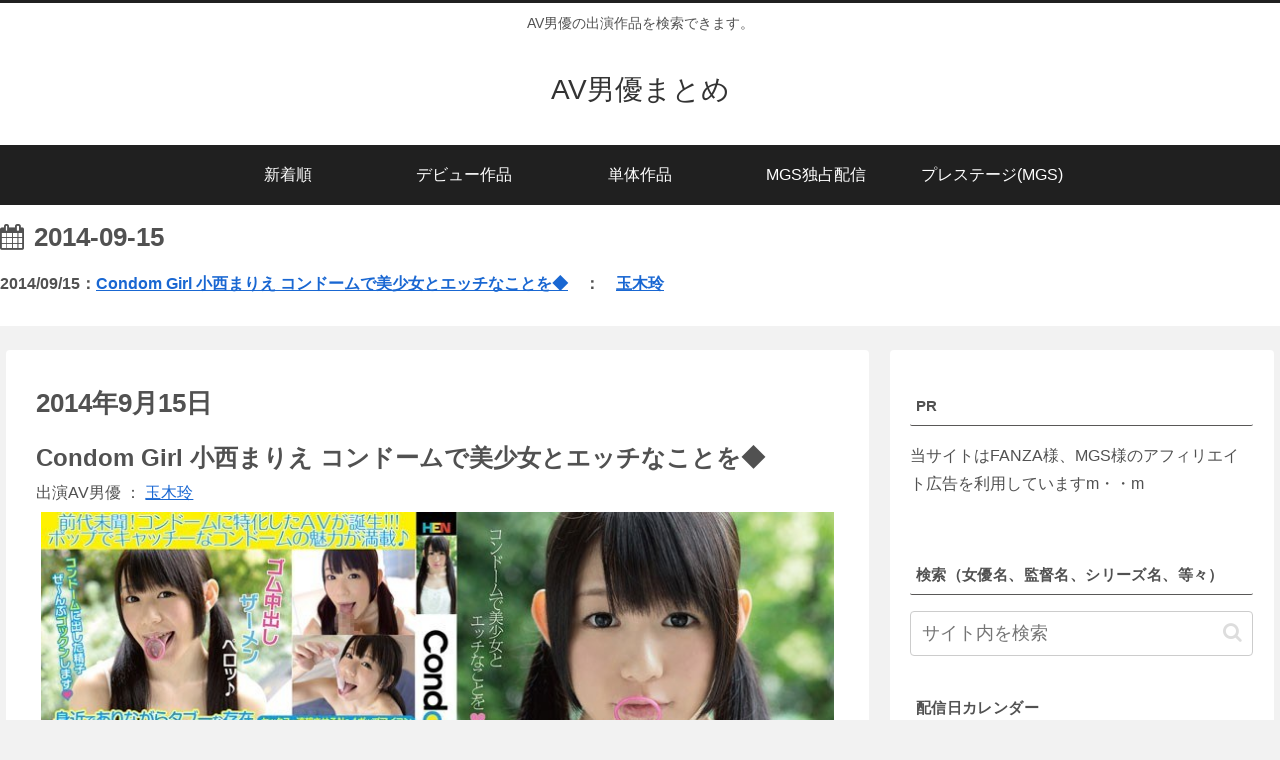

--- FILE ---
content_type: text/html; charset=UTF-8
request_url: https://avdanyuwiki.com/2014/09/15/
body_size: 30244
content:
<!doctype html>
<html lang="ja">

<head>
<meta charset="utf-8">
<meta http-equiv="X-UA-Compatible" content="IE=edge">
<meta name="viewport" content="width=device-width, initial-scale=1.0, viewport-fit=cover"/>
<meta name="referrer" content="no-referrer-when-downgrade"/>

  
  

  <!-- preconnect dns-prefetch -->
<link rel="preconnect dns-prefetch" href="//www.googletagmanager.com">
<link rel="preconnect dns-prefetch" href="//www.google-analytics.com">
<link rel="preconnect dns-prefetch" href="//ajax.googleapis.com">
<link rel="preconnect dns-prefetch" href="//cdnjs.cloudflare.com">
<link rel="preconnect dns-prefetch" href="//pagead2.googlesyndication.com">
<link rel="preconnect dns-prefetch" href="//googleads.g.doubleclick.net">
<link rel="preconnect dns-prefetch" href="//tpc.googlesyndication.com">
<link rel="preconnect dns-prefetch" href="//ad.doubleclick.net">
<link rel="preconnect dns-prefetch" href="//www.gstatic.com">
<link rel="preconnect dns-prefetch" href="//cse.google.com">
<link rel="preconnect dns-prefetch" href="//fonts.gstatic.com">
<link rel="preconnect dns-prefetch" href="//fonts.googleapis.com">
<link rel="preconnect dns-prefetch" href="//cms.quantserve.com">
<link rel="preconnect dns-prefetch" href="//secure.gravatar.com">
<link rel="preconnect dns-prefetch" href="//cdn.syndication.twimg.com">
<link rel="preconnect dns-prefetch" href="//cdn.jsdelivr.net">
<link rel="preconnect dns-prefetch" href="//images-fe.ssl-images-amazon.com">
<link rel="preconnect dns-prefetch" href="//completion.amazon.com">
<link rel="preconnect dns-prefetch" href="//m.media-amazon.com">
<link rel="preconnect dns-prefetch" href="//i.moshimo.com">
<link rel="preconnect dns-prefetch" href="//aml.valuecommerce.com">
<link rel="preconnect dns-prefetch" href="//dalc.valuecommerce.com">
<link rel="preconnect dns-prefetch" href="//dalb.valuecommerce.com">

<!-- Preload -->
<link rel="preload" as="font" type="font/woff" href="https://avdanyuwiki.com/wp-content/themes/cocoon-master/webfonts/icomoon/fonts/icomoon.woff" crossorigin>
<link rel="preload" as="font" type="font/woff2" href="https://avdanyuwiki.com/wp-content/themes/cocoon-master/webfonts/fontawesome/fonts/fontawesome-webfont.woff2?v=4.7.0" crossorigin>

<title>2014年9月15日  |  AV男優まとめ</title>
<meta name='robots' content='max-image-preview:large, noindex, follow' />
<link rel='dns-prefetch' href='//ajax.googleapis.com' />
<link rel='dns-prefetch' href='//cdnjs.cloudflare.com' />
<link rel="alternate" type="application/rss+xml" title="AV男優まとめ &raquo; フィード" href="https://avdanyuwiki.com/feed/" />
<link rel="alternate" type="application/rss+xml" title="AV男優まとめ &raquo; コメントフィード" href="https://avdanyuwiki.com/comments/feed/" />
<style id='wp-img-auto-sizes-contain-inline-css'>
img:is([sizes=auto i],[sizes^="auto," i]){contain-intrinsic-size:3000px 1500px}
/*# sourceURL=wp-img-auto-sizes-contain-inline-css */
</style>
<link rel='stylesheet' id='cocoon-style-css' href='https://avdanyuwiki.com/wp-content/themes/cocoon-master/style.css?ver=6.9&#038;fver=20220805112751' media='all' />
<link rel='stylesheet' id='cocoon-keyframes-css' href='https://avdanyuwiki.com/wp-content/themes/cocoon-master/keyframes.css?ver=6.9&#038;fver=20220805112751' media='all' />
<link rel='stylesheet' id='font-awesome-style-css' href='https://avdanyuwiki.com/wp-content/themes/cocoon-master/webfonts/fontawesome/css/font-awesome.min.css?ver=6.9&#038;fver=20220805112751' media='all' />
<link rel='stylesheet' id='icomoon-style-css' href='https://avdanyuwiki.com/wp-content/themes/cocoon-master/webfonts/icomoon/style.css?ver=6.9&#038;fver=20220805112751' media='all' />
<link rel='stylesheet' id='cocoon-skin-style-css' href='https://avdanyuwiki.com/wp-content/themes/cocoon-master/skins/skin-modernblack/style.css?ver=6.9&#038;fver=20220805112751' media='all' />
<style id='cocoon-skin-style-inline-css'>
body{color:#515151}.main{width:860px}.main{padding:20px 29px}.main{border-width:1px}.sidebar{width:376px}.wrap{width:1256px}@media screen and (max-width:1280px){.wrap{width:auto}.main,.sidebar,.sidebar-left .main,.sidebar-left .sidebar{margin:0 .5%}.main{width:67.4%}.sidebar{padding:1.5%;width:30%}.entry-card-thumb{width:38%}.entry-card-content{margin-left:40%}}.toc-checkbox{display:none}.toc-content{visibility:hidden;height:0;opacity:.2;transition:all .5s ease-out}.toc-checkbox:checked~.toc-content{visibility:visible;padding-top:.6em;height:100%;opacity:1}.toc-title::after{content:'[開く]';margin-left:.5em;cursor:pointer;font-size:.8em}.toc-title:hover::after{text-decoration:underline}.toc-checkbox:checked+.toc-title::after{content:'[閉じる]'}#respond{display:none}.entry-content>*,.demo .entry-content p{line-height:1.8}.entry-content>*,.article p,.demo .entry-content p,.article dl,.article ul,.article ol,.article blockquote,.article pre,.article table,.article .toc,.body .article,.body .column-wrap,.body .new-entry-cards,.body .popular-entry-cards,.body .navi-entry-cards,.body .box-menus,.body .ranking-item,.body .rss-entry-cards,.body .widget,.body .author-box,.body .blogcard-wrap,.body .login-user-only,.body .information-box,.body .question-box,.body .alert-box,.body .information,.body .question,.body .alert,.body .memo-box,.body .comment-box,.body .common-icon-box,.body .blank-box,.body .button-block,.body .micro-bottom,.body .caption-box,.body .tab-caption-box,.body .label-box,.body .toggle-wrap,.body .wp-block-image,.body .booklink-box,.body .kaerebalink-box,.body .tomarebalink-box,.body .product-item-box,.body .speech-wrap,.body .wp-block-categories,.body .wp-block-archives,.body .wp-block-archives-dropdown,.body .wp-block-calendar,.body .ad-area,.body .wp-block-gallery,.body .wp-block-audio,.body .wp-block-cover,.body .wp-block-file,.body .wp-block-media-text,.body .wp-block-video,.body .wp-block-buttons,.body .wp-block-columns,.body .wp-block-separator,.body .components-placeholder,.body .wp-block-search,.body .wp-block-social-links,.body .timeline-box,.body .blogcard-type,.body .btn-wrap,.body .btn-wrap a,.body .block-box,.body .wp-block-embed,.body .wp-block-group,.body .wp-block-table,.body .scrollable-table,.body .wp-block-separator,.body .wp-block,.body .video-container,.comment-area,.related-entries,.pager-post-navi,.comment-respond,.is-root-container>*,[data-type="core/freeform"]{margin-bottom:1.8em}.article h2,.article h3,.article h4,.article h5,.article h6{margin-bottom:1.62em}@media screen and (max-width:480px){.body,.menu-content{font-size:15px}}@media screen and (max-width:781px){.wp-block-column{margin-bottom:1.8em}}@media screen and (max-width:599px){.column-wrap>div{margin-bottom:1.8em}}.article h2,.article h3,.article h4,.article h5,.article h6{margin-top:2.4em}.article .micro-top{margin-bottom:.36em}.article .micro-bottom{margin-top:-1.62em}.article .micro-balloon{margin-bottom:.9em}.article .micro-bottom.micro-balloon{margin-top:-1.26em}.blank-box.bb-key-color{border-color:#19448e}.iic-key-color li::before{color:#19448e}.blank-box.bb-tab.bb-key-color::before{background-color:#19448e}.tb-key-color .toggle-button{border:1px solid #19448e;background:#19448e;color:#fff}.tb-key-color .toggle-button::before{color:#ccc}.tb-key-color .toggle-checkbox:checked~.toggle-content{border-color:#19448e}.cb-key-color.caption-box{border-color:#19448e}.cb-key-color .caption-box-label{background-color:#19448e;color:#fff}.tcb-key-color .tab-caption-box-label{background-color:#19448e;color:#fff}.tcb-key-color .tab-caption-box-content{border-color:#19448e}.lb-key-color .label-box-content{border-color:#19448e}.mc-key-color{background-color:#19448e;color:#fff;border:0}.mc-key-color.micro-bottom::after{border-bottom-color:#19448e;border-top-color:transparent}.mc-key-color::before{border-top-color:transparent;border-bottom-color:transparent}.mc-key-color::after{border-top-color:#19448e}.btn-key-color,.btn-wrap.btn-wrap-key-color>a{background-color:#19448e}.has-text-color.has-key-color-color{color:#19448e}.has-background.has-key-color-background-color{background-color:#19448e}.body.article,body#tinymce.wp-editor{background-color:#fff}.body.article,.editor-post-title__block .editor-post-title__input,body#tinymce.wp-editor{color:#333}html .body .has-key-color-background-color{background-color:#19448e}html .body .has-key-color-color{color:#19448e}html .body .has-key-color-color .toggle-button::before{color:#19448e}html .body .has-key-color-border-color{border-color:#19448e}html .body .btn-wrap.has-key-color-background-color>a{background-color:#19448e}html .body .btn-wrap.has-key-color-color>a{color:#19448e}html .body .btn-wrap.has-key-color-border-color>a{border-color:#19448e}html .body .bb-tab.has-key-color-border-color .bb-label{background-color:#19448e}html .body .toggle-wrap.has-key-color-color .toggle-button,html .body .toggle-wrap.has-key-color-color .toggle-button:before{color:#19448e}html .body .toggle-wrap.has-key-color-border-color .toggle-button{background-color:#19448e}html .body .toggle-wrap.has-key-color-border-color .toggle-button,.toggle-wrap.has-key-color-border-color .toggle-content{border-color:#19448e}html .body .iconlist-box.has-key-color-icon-color li::before{color:#19448e}html .body .micro-balloon.has-key-color-color{color:#19448e}html .body .micro-balloon.has-key-color-background-color{background-color:#19448e;border-color:transparent}html .body .micro-balloon.has-key-color-background-color.micro-bottom::after{border-bottom-color:#19448e;border-top-color:transparent}html .body .micro-balloon.has-key-color-background-color::before{border-top-color:transparent;border-bottom-color:transparent}html .body .micro-balloon.has-key-color-background-color::after{border-top-color:#19448e}html .body .micro-balloon.has-border-color.has-key-color-border-color{border-color:#19448e}html .body .micro-balloon.micro-top.has-key-color-border-color::before{border-top-color:#19448e}html .body .micro-balloon.micro-bottom.has-key-color-border-color::before{border-bottom-color:#19448e}html .body .caption-box.has-key-color-border-color .box-label{background-color:#19448e}html .body .tab-caption-box.has-key-color-border-color .box-label{background-color:#19448e}html .body .tab-caption-box.has-key-color-border-color .box-content{border-color:#19448e}html .body .tab-caption-box.has-key-color-background-color .box-content{background-color:#19448e}html .body .label-box.has-key-color-border-color .box-content{border-color:#19448e}html .body .label-box.has-key-color-background-color .box-content{background-color:#19448e}html .body .speech-balloon.has-key-color-background-color{background-color:#19448e}html .body .speech-balloon.has-text-color.has-key-color-color{color:#19448e}html .body .speech-balloon.has-key-color-border-color{border-color:#19448e}html .body .sbp-l .speech-balloon.has-key-color-border-color::before{border-right-color:#19448e}html .body .sbp-r .speech-balloon.has-key-color-border-color::before{border-left-color:#19448e}html .body .sbp-l .speech-balloon.has-key-color-background-color::after{border-right-color:#19448e}html .body .sbp-r .speech-balloon.has-key-color-background-color::after{border-left-color:#19448e}html .body .sbs-line.sbp-r .speech-balloon.has-key-color-background-color{background-color:#19448e}html .body .sbs-line.sbp-r .speech-balloon.has-key-color-border-color{border-color:#19448e}html .body .speech-wraphtml .body .sbs-think .speech-balloon.has-key-color-border-color::before,html .body .speech-wrap.sbs-think .speech-balloon.has-key-color-border-color::after{border-color:#19448e}html .body .sbs-think .speech-balloon.has-key-color-background-color::before,html .body .sbs-think .speech-balloon.has-key-color-background-color::after{background-color:#19448e}html .body .sbs-think .speech-balloon.has-key-color-border-color::before{border-color:#19448e}html .body .timeline-box.has-key-color-point-color .timeline-item::before{background-color:#19448e}html .body .has-key-color-question-color .faq-question-label{color:#19448e}html .body .has-key-color-answer-color .faq-answer-label{color:#19448e}html .body .is-style-square.has-key-color-question-color .faq-question-label{color:#fff;background-color:#19448e}html .body .is-style-square.has-key-color-answer-color .faq-answer-label{color:#fff;background-color:#19448e}html .body .has-red-background-color{background-color:#e60033}html .body .has-red-color{color:#e60033}html .body .has-red-color .toggle-button::before{color:#e60033}html .body .has-red-border-color{border-color:#e60033}html .body .btn-wrap.has-red-background-color>a{background-color:#e60033}html .body .btn-wrap.has-red-color>a{color:#e60033}html .body .btn-wrap.has-red-border-color>a{border-color:#e60033}html .body .bb-tab.has-red-border-color .bb-label{background-color:#e60033}html .body .toggle-wrap.has-red-color .toggle-button,html .body .toggle-wrap.has-red-color .toggle-button:before{color:#e60033}html .body .toggle-wrap.has-red-border-color .toggle-button{background-color:#e60033}html .body .toggle-wrap.has-red-border-color .toggle-button,.toggle-wrap.has-red-border-color .toggle-content{border-color:#e60033}html .body .iconlist-box.has-red-icon-color li::before{color:#e60033}html .body .micro-balloon.has-red-color{color:#e60033}html .body .micro-balloon.has-red-background-color{background-color:#e60033;border-color:transparent}html .body .micro-balloon.has-red-background-color.micro-bottom::after{border-bottom-color:#e60033;border-top-color:transparent}html .body .micro-balloon.has-red-background-color::before{border-top-color:transparent;border-bottom-color:transparent}html .body .micro-balloon.has-red-background-color::after{border-top-color:#e60033}html .body .micro-balloon.has-border-color.has-red-border-color{border-color:#e60033}html .body .micro-balloon.micro-top.has-red-border-color::before{border-top-color:#e60033}html .body .micro-balloon.micro-bottom.has-red-border-color::before{border-bottom-color:#e60033}html .body .caption-box.has-red-border-color .box-label{background-color:#e60033}html .body .tab-caption-box.has-red-border-color .box-label{background-color:#e60033}html .body .tab-caption-box.has-red-border-color .box-content{border-color:#e60033}html .body .tab-caption-box.has-red-background-color .box-content{background-color:#e60033}html .body .label-box.has-red-border-color .box-content{border-color:#e60033}html .body .label-box.has-red-background-color .box-content{background-color:#e60033}html .body .speech-balloon.has-red-background-color{background-color:#e60033}html .body .speech-balloon.has-text-color.has-red-color{color:#e60033}html .body .speech-balloon.has-red-border-color{border-color:#e60033}html .body .sbp-l .speech-balloon.has-red-border-color::before{border-right-color:#e60033}html .body .sbp-r .speech-balloon.has-red-border-color::before{border-left-color:#e60033}html .body .sbp-l .speech-balloon.has-red-background-color::after{border-right-color:#e60033}html .body .sbp-r .speech-balloon.has-red-background-color::after{border-left-color:#e60033}html .body .sbs-line.sbp-r .speech-balloon.has-red-background-color{background-color:#e60033}html .body .sbs-line.sbp-r .speech-balloon.has-red-border-color{border-color:#e60033}html .body .speech-wraphtml .body .sbs-think .speech-balloon.has-red-border-color::before,html .body .speech-wrap.sbs-think .speech-balloon.has-red-border-color::after{border-color:#e60033}html .body .sbs-think .speech-balloon.has-red-background-color::before,html .body .sbs-think .speech-balloon.has-red-background-color::after{background-color:#e60033}html .body .sbs-think .speech-balloon.has-red-border-color::before{border-color:#e60033}html .body .timeline-box.has-red-point-color .timeline-item::before{background-color:#e60033}html .body .has-red-question-color .faq-question-label{color:#e60033}html .body .has-red-answer-color .faq-answer-label{color:#e60033}html .body .is-style-square.has-red-question-color .faq-question-label{color:#fff;background-color:#e60033}html .body .is-style-square.has-red-answer-color .faq-answer-label{color:#fff;background-color:#e60033}html .body .has-pink-background-color{background-color:#e95295}html .body .has-pink-color{color:#e95295}html .body .has-pink-color .toggle-button::before{color:#e95295}html .body .has-pink-border-color{border-color:#e95295}html .body .btn-wrap.has-pink-background-color>a{background-color:#e95295}html .body .btn-wrap.has-pink-color>a{color:#e95295}html .body .btn-wrap.has-pink-border-color>a{border-color:#e95295}html .body .bb-tab.has-pink-border-color .bb-label{background-color:#e95295}html .body .toggle-wrap.has-pink-color .toggle-button,html .body .toggle-wrap.has-pink-color .toggle-button:before{color:#e95295}html .body .toggle-wrap.has-pink-border-color .toggle-button{background-color:#e95295}html .body .toggle-wrap.has-pink-border-color .toggle-button,.toggle-wrap.has-pink-border-color .toggle-content{border-color:#e95295}html .body .iconlist-box.has-pink-icon-color li::before{color:#e95295}html .body .micro-balloon.has-pink-color{color:#e95295}html .body .micro-balloon.has-pink-background-color{background-color:#e95295;border-color:transparent}html .body .micro-balloon.has-pink-background-color.micro-bottom::after{border-bottom-color:#e95295;border-top-color:transparent}html .body .micro-balloon.has-pink-background-color::before{border-top-color:transparent;border-bottom-color:transparent}html .body .micro-balloon.has-pink-background-color::after{border-top-color:#e95295}html .body .micro-balloon.has-border-color.has-pink-border-color{border-color:#e95295}html .body .micro-balloon.micro-top.has-pink-border-color::before{border-top-color:#e95295}html .body .micro-balloon.micro-bottom.has-pink-border-color::before{border-bottom-color:#e95295}html .body .caption-box.has-pink-border-color .box-label{background-color:#e95295}html .body .tab-caption-box.has-pink-border-color .box-label{background-color:#e95295}html .body .tab-caption-box.has-pink-border-color .box-content{border-color:#e95295}html .body .tab-caption-box.has-pink-background-color .box-content{background-color:#e95295}html .body .label-box.has-pink-border-color .box-content{border-color:#e95295}html .body .label-box.has-pink-background-color .box-content{background-color:#e95295}html .body .speech-balloon.has-pink-background-color{background-color:#e95295}html .body .speech-balloon.has-text-color.has-pink-color{color:#e95295}html .body .speech-balloon.has-pink-border-color{border-color:#e95295}html .body .sbp-l .speech-balloon.has-pink-border-color::before{border-right-color:#e95295}html .body .sbp-r .speech-balloon.has-pink-border-color::before{border-left-color:#e95295}html .body .sbp-l .speech-balloon.has-pink-background-color::after{border-right-color:#e95295}html .body .sbp-r .speech-balloon.has-pink-background-color::after{border-left-color:#e95295}html .body .sbs-line.sbp-r .speech-balloon.has-pink-background-color{background-color:#e95295}html .body .sbs-line.sbp-r .speech-balloon.has-pink-border-color{border-color:#e95295}html .body .speech-wraphtml .body .sbs-think .speech-balloon.has-pink-border-color::before,html .body .speech-wrap.sbs-think .speech-balloon.has-pink-border-color::after{border-color:#e95295}html .body .sbs-think .speech-balloon.has-pink-background-color::before,html .body .sbs-think .speech-balloon.has-pink-background-color::after{background-color:#e95295}html .body .sbs-think .speech-balloon.has-pink-border-color::before{border-color:#e95295}html .body .timeline-box.has-pink-point-color .timeline-item::before{background-color:#e95295}html .body .has-pink-question-color .faq-question-label{color:#e95295}html .body .has-pink-answer-color .faq-answer-label{color:#e95295}html .body .is-style-square.has-pink-question-color .faq-question-label{color:#fff;background-color:#e95295}html .body .is-style-square.has-pink-answer-color .faq-answer-label{color:#fff;background-color:#e95295}html .body .has-purple-background-color{background-color:#884898}html .body .has-purple-color{color:#884898}html .body .has-purple-color .toggle-button::before{color:#884898}html .body .has-purple-border-color{border-color:#884898}html .body .btn-wrap.has-purple-background-color>a{background-color:#884898}html .body .btn-wrap.has-purple-color>a{color:#884898}html .body .btn-wrap.has-purple-border-color>a{border-color:#884898}html .body .bb-tab.has-purple-border-color .bb-label{background-color:#884898}html .body .toggle-wrap.has-purple-color .toggle-button,html .body .toggle-wrap.has-purple-color .toggle-button:before{color:#884898}html .body .toggle-wrap.has-purple-border-color .toggle-button{background-color:#884898}html .body .toggle-wrap.has-purple-border-color .toggle-button,.toggle-wrap.has-purple-border-color .toggle-content{border-color:#884898}html .body .iconlist-box.has-purple-icon-color li::before{color:#884898}html .body .micro-balloon.has-purple-color{color:#884898}html .body .micro-balloon.has-purple-background-color{background-color:#884898;border-color:transparent}html .body .micro-balloon.has-purple-background-color.micro-bottom::after{border-bottom-color:#884898;border-top-color:transparent}html .body .micro-balloon.has-purple-background-color::before{border-top-color:transparent;border-bottom-color:transparent}html .body .micro-balloon.has-purple-background-color::after{border-top-color:#884898}html .body .micro-balloon.has-border-color.has-purple-border-color{border-color:#884898}html .body .micro-balloon.micro-top.has-purple-border-color::before{border-top-color:#884898}html .body .micro-balloon.micro-bottom.has-purple-border-color::before{border-bottom-color:#884898}html .body .caption-box.has-purple-border-color .box-label{background-color:#884898}html .body .tab-caption-box.has-purple-border-color .box-label{background-color:#884898}html .body .tab-caption-box.has-purple-border-color .box-content{border-color:#884898}html .body .tab-caption-box.has-purple-background-color .box-content{background-color:#884898}html .body .label-box.has-purple-border-color .box-content{border-color:#884898}html .body .label-box.has-purple-background-color .box-content{background-color:#884898}html .body .speech-balloon.has-purple-background-color{background-color:#884898}html .body .speech-balloon.has-text-color.has-purple-color{color:#884898}html .body .speech-balloon.has-purple-border-color{border-color:#884898}html .body .sbp-l .speech-balloon.has-purple-border-color::before{border-right-color:#884898}html .body .sbp-r .speech-balloon.has-purple-border-color::before{border-left-color:#884898}html .body .sbp-l .speech-balloon.has-purple-background-color::after{border-right-color:#884898}html .body .sbp-r .speech-balloon.has-purple-background-color::after{border-left-color:#884898}html .body .sbs-line.sbp-r .speech-balloon.has-purple-background-color{background-color:#884898}html .body .sbs-line.sbp-r .speech-balloon.has-purple-border-color{border-color:#884898}html .body .speech-wraphtml .body .sbs-think .speech-balloon.has-purple-border-color::before,html .body .speech-wrap.sbs-think .speech-balloon.has-purple-border-color::after{border-color:#884898}html .body .sbs-think .speech-balloon.has-purple-background-color::before,html .body .sbs-think .speech-balloon.has-purple-background-color::after{background-color:#884898}html .body .sbs-think .speech-balloon.has-purple-border-color::before{border-color:#884898}html .body .timeline-box.has-purple-point-color .timeline-item::before{background-color:#884898}html .body .has-purple-question-color .faq-question-label{color:#884898}html .body .has-purple-answer-color .faq-answer-label{color:#884898}html .body .is-style-square.has-purple-question-color .faq-question-label{color:#fff;background-color:#884898}html .body .is-style-square.has-purple-answer-color .faq-answer-label{color:#fff;background-color:#884898}html .body .has-deep-background-color{background-color:#55295b}html .body .has-deep-color{color:#55295b}html .body .has-deep-color .toggle-button::before{color:#55295b}html .body .has-deep-border-color{border-color:#55295b}html .body .btn-wrap.has-deep-background-color>a{background-color:#55295b}html .body .btn-wrap.has-deep-color>a{color:#55295b}html .body .btn-wrap.has-deep-border-color>a{border-color:#55295b}html .body .bb-tab.has-deep-border-color .bb-label{background-color:#55295b}html .body .toggle-wrap.has-deep-color .toggle-button,html .body .toggle-wrap.has-deep-color .toggle-button:before{color:#55295b}html .body .toggle-wrap.has-deep-border-color .toggle-button{background-color:#55295b}html .body .toggle-wrap.has-deep-border-color .toggle-button,.toggle-wrap.has-deep-border-color .toggle-content{border-color:#55295b}html .body .iconlist-box.has-deep-icon-color li::before{color:#55295b}html .body .micro-balloon.has-deep-color{color:#55295b}html .body .micro-balloon.has-deep-background-color{background-color:#55295b;border-color:transparent}html .body .micro-balloon.has-deep-background-color.micro-bottom::after{border-bottom-color:#55295b;border-top-color:transparent}html .body .micro-balloon.has-deep-background-color::before{border-top-color:transparent;border-bottom-color:transparent}html .body .micro-balloon.has-deep-background-color::after{border-top-color:#55295b}html .body .micro-balloon.has-border-color.has-deep-border-color{border-color:#55295b}html .body .micro-balloon.micro-top.has-deep-border-color::before{border-top-color:#55295b}html .body .micro-balloon.micro-bottom.has-deep-border-color::before{border-bottom-color:#55295b}html .body .caption-box.has-deep-border-color .box-label{background-color:#55295b}html .body .tab-caption-box.has-deep-border-color .box-label{background-color:#55295b}html .body .tab-caption-box.has-deep-border-color .box-content{border-color:#55295b}html .body .tab-caption-box.has-deep-background-color .box-content{background-color:#55295b}html .body .label-box.has-deep-border-color .box-content{border-color:#55295b}html .body .label-box.has-deep-background-color .box-content{background-color:#55295b}html .body .speech-balloon.has-deep-background-color{background-color:#55295b}html .body .speech-balloon.has-text-color.has-deep-color{color:#55295b}html .body .speech-balloon.has-deep-border-color{border-color:#55295b}html .body .sbp-l .speech-balloon.has-deep-border-color::before{border-right-color:#55295b}html .body .sbp-r .speech-balloon.has-deep-border-color::before{border-left-color:#55295b}html .body .sbp-l .speech-balloon.has-deep-background-color::after{border-right-color:#55295b}html .body .sbp-r .speech-balloon.has-deep-background-color::after{border-left-color:#55295b}html .body .sbs-line.sbp-r .speech-balloon.has-deep-background-color{background-color:#55295b}html .body .sbs-line.sbp-r .speech-balloon.has-deep-border-color{border-color:#55295b}html .body .speech-wraphtml .body .sbs-think .speech-balloon.has-deep-border-color::before,html .body .speech-wrap.sbs-think .speech-balloon.has-deep-border-color::after{border-color:#55295b}html .body .sbs-think .speech-balloon.has-deep-background-color::before,html .body .sbs-think .speech-balloon.has-deep-background-color::after{background-color:#55295b}html .body .sbs-think .speech-balloon.has-deep-border-color::before{border-color:#55295b}html .body .timeline-box.has-deep-point-color .timeline-item::before{background-color:#55295b}html .body .has-deep-question-color .faq-question-label{color:#55295b}html .body .has-deep-answer-color .faq-answer-label{color:#55295b}html .body .is-style-square.has-deep-question-color .faq-question-label{color:#fff;background-color:#55295b}html .body .is-style-square.has-deep-answer-color .faq-answer-label{color:#fff;background-color:#55295b}html .body .has-indigo-background-color{background-color:#1e50a2}html .body .has-indigo-color{color:#1e50a2}html .body .has-indigo-color .toggle-button::before{color:#1e50a2}html .body .has-indigo-border-color{border-color:#1e50a2}html .body .btn-wrap.has-indigo-background-color>a{background-color:#1e50a2}html .body .btn-wrap.has-indigo-color>a{color:#1e50a2}html .body .btn-wrap.has-indigo-border-color>a{border-color:#1e50a2}html .body .bb-tab.has-indigo-border-color .bb-label{background-color:#1e50a2}html .body .toggle-wrap.has-indigo-color .toggle-button,html .body .toggle-wrap.has-indigo-color .toggle-button:before{color:#1e50a2}html .body .toggle-wrap.has-indigo-border-color .toggle-button{background-color:#1e50a2}html .body .toggle-wrap.has-indigo-border-color .toggle-button,.toggle-wrap.has-indigo-border-color .toggle-content{border-color:#1e50a2}html .body .iconlist-box.has-indigo-icon-color li::before{color:#1e50a2}html .body .micro-balloon.has-indigo-color{color:#1e50a2}html .body .micro-balloon.has-indigo-background-color{background-color:#1e50a2;border-color:transparent}html .body .micro-balloon.has-indigo-background-color.micro-bottom::after{border-bottom-color:#1e50a2;border-top-color:transparent}html .body .micro-balloon.has-indigo-background-color::before{border-top-color:transparent;border-bottom-color:transparent}html .body .micro-balloon.has-indigo-background-color::after{border-top-color:#1e50a2}html .body .micro-balloon.has-border-color.has-indigo-border-color{border-color:#1e50a2}html .body .micro-balloon.micro-top.has-indigo-border-color::before{border-top-color:#1e50a2}html .body .micro-balloon.micro-bottom.has-indigo-border-color::before{border-bottom-color:#1e50a2}html .body .caption-box.has-indigo-border-color .box-label{background-color:#1e50a2}html .body .tab-caption-box.has-indigo-border-color .box-label{background-color:#1e50a2}html .body .tab-caption-box.has-indigo-border-color .box-content{border-color:#1e50a2}html .body .tab-caption-box.has-indigo-background-color .box-content{background-color:#1e50a2}html .body .label-box.has-indigo-border-color .box-content{border-color:#1e50a2}html .body .label-box.has-indigo-background-color .box-content{background-color:#1e50a2}html .body .speech-balloon.has-indigo-background-color{background-color:#1e50a2}html .body .speech-balloon.has-text-color.has-indigo-color{color:#1e50a2}html .body .speech-balloon.has-indigo-border-color{border-color:#1e50a2}html .body .sbp-l .speech-balloon.has-indigo-border-color::before{border-right-color:#1e50a2}html .body .sbp-r .speech-balloon.has-indigo-border-color::before{border-left-color:#1e50a2}html .body .sbp-l .speech-balloon.has-indigo-background-color::after{border-right-color:#1e50a2}html .body .sbp-r .speech-balloon.has-indigo-background-color::after{border-left-color:#1e50a2}html .body .sbs-line.sbp-r .speech-balloon.has-indigo-background-color{background-color:#1e50a2}html .body .sbs-line.sbp-r .speech-balloon.has-indigo-border-color{border-color:#1e50a2}html .body .speech-wraphtml .body .sbs-think .speech-balloon.has-indigo-border-color::before,html .body .speech-wrap.sbs-think .speech-balloon.has-indigo-border-color::after{border-color:#1e50a2}html .body .sbs-think .speech-balloon.has-indigo-background-color::before,html .body .sbs-think .speech-balloon.has-indigo-background-color::after{background-color:#1e50a2}html .body .sbs-think .speech-balloon.has-indigo-border-color::before{border-color:#1e50a2}html .body .timeline-box.has-indigo-point-color .timeline-item::before{background-color:#1e50a2}html .body .has-indigo-question-color .faq-question-label{color:#1e50a2}html .body .has-indigo-answer-color .faq-answer-label{color:#1e50a2}html .body .is-style-square.has-indigo-question-color .faq-question-label{color:#fff;background-color:#1e50a2}html .body .is-style-square.has-indigo-answer-color .faq-answer-label{color:#fff;background-color:#1e50a2}html .body .has-blue-background-color{background-color:#0095d9}html .body .has-blue-color{color:#0095d9}html .body .has-blue-color .toggle-button::before{color:#0095d9}html .body .has-blue-border-color{border-color:#0095d9}html .body .btn-wrap.has-blue-background-color>a{background-color:#0095d9}html .body .btn-wrap.has-blue-color>a{color:#0095d9}html .body .btn-wrap.has-blue-border-color>a{border-color:#0095d9}html .body .bb-tab.has-blue-border-color .bb-label{background-color:#0095d9}html .body .toggle-wrap.has-blue-color .toggle-button,html .body .toggle-wrap.has-blue-color .toggle-button:before{color:#0095d9}html .body .toggle-wrap.has-blue-border-color .toggle-button{background-color:#0095d9}html .body .toggle-wrap.has-blue-border-color .toggle-button,.toggle-wrap.has-blue-border-color .toggle-content{border-color:#0095d9}html .body .iconlist-box.has-blue-icon-color li::before{color:#0095d9}html .body .micro-balloon.has-blue-color{color:#0095d9}html .body .micro-balloon.has-blue-background-color{background-color:#0095d9;border-color:transparent}html .body .micro-balloon.has-blue-background-color.micro-bottom::after{border-bottom-color:#0095d9;border-top-color:transparent}html .body .micro-balloon.has-blue-background-color::before{border-top-color:transparent;border-bottom-color:transparent}html .body .micro-balloon.has-blue-background-color::after{border-top-color:#0095d9}html .body .micro-balloon.has-border-color.has-blue-border-color{border-color:#0095d9}html .body .micro-balloon.micro-top.has-blue-border-color::before{border-top-color:#0095d9}html .body .micro-balloon.micro-bottom.has-blue-border-color::before{border-bottom-color:#0095d9}html .body .caption-box.has-blue-border-color .box-label{background-color:#0095d9}html .body .tab-caption-box.has-blue-border-color .box-label{background-color:#0095d9}html .body .tab-caption-box.has-blue-border-color .box-content{border-color:#0095d9}html .body .tab-caption-box.has-blue-background-color .box-content{background-color:#0095d9}html .body .label-box.has-blue-border-color .box-content{border-color:#0095d9}html .body .label-box.has-blue-background-color .box-content{background-color:#0095d9}html .body .speech-balloon.has-blue-background-color{background-color:#0095d9}html .body .speech-balloon.has-text-color.has-blue-color{color:#0095d9}html .body .speech-balloon.has-blue-border-color{border-color:#0095d9}html .body .sbp-l .speech-balloon.has-blue-border-color::before{border-right-color:#0095d9}html .body .sbp-r .speech-balloon.has-blue-border-color::before{border-left-color:#0095d9}html .body .sbp-l .speech-balloon.has-blue-background-color::after{border-right-color:#0095d9}html .body .sbp-r .speech-balloon.has-blue-background-color::after{border-left-color:#0095d9}html .body .sbs-line.sbp-r .speech-balloon.has-blue-background-color{background-color:#0095d9}html .body .sbs-line.sbp-r .speech-balloon.has-blue-border-color{border-color:#0095d9}html .body .speech-wraphtml .body .sbs-think .speech-balloon.has-blue-border-color::before,html .body .speech-wrap.sbs-think .speech-balloon.has-blue-border-color::after{border-color:#0095d9}html .body .sbs-think .speech-balloon.has-blue-background-color::before,html .body .sbs-think .speech-balloon.has-blue-background-color::after{background-color:#0095d9}html .body .sbs-think .speech-balloon.has-blue-border-color::before{border-color:#0095d9}html .body .timeline-box.has-blue-point-color .timeline-item::before{background-color:#0095d9}html .body .has-blue-question-color .faq-question-label{color:#0095d9}html .body .has-blue-answer-color .faq-answer-label{color:#0095d9}html .body .is-style-square.has-blue-question-color .faq-question-label{color:#fff;background-color:#0095d9}html .body .is-style-square.has-blue-answer-color .faq-answer-label{color:#fff;background-color:#0095d9}html .body .has-light-blue-background-color{background-color:#2ca9e1}html .body .has-light-blue-color{color:#2ca9e1}html .body .has-light-blue-color .toggle-button::before{color:#2ca9e1}html .body .has-light-blue-border-color{border-color:#2ca9e1}html .body .btn-wrap.has-light-blue-background-color>a{background-color:#2ca9e1}html .body .btn-wrap.has-light-blue-color>a{color:#2ca9e1}html .body .btn-wrap.has-light-blue-border-color>a{border-color:#2ca9e1}html .body .bb-tab.has-light-blue-border-color .bb-label{background-color:#2ca9e1}html .body .toggle-wrap.has-light-blue-color .toggle-button,html .body .toggle-wrap.has-light-blue-color .toggle-button:before{color:#2ca9e1}html .body .toggle-wrap.has-light-blue-border-color .toggle-button{background-color:#2ca9e1}html .body .toggle-wrap.has-light-blue-border-color .toggle-button,.toggle-wrap.has-light-blue-border-color .toggle-content{border-color:#2ca9e1}html .body .iconlist-box.has-light-blue-icon-color li::before{color:#2ca9e1}html .body .micro-balloon.has-light-blue-color{color:#2ca9e1}html .body .micro-balloon.has-light-blue-background-color{background-color:#2ca9e1;border-color:transparent}html .body .micro-balloon.has-light-blue-background-color.micro-bottom::after{border-bottom-color:#2ca9e1;border-top-color:transparent}html .body .micro-balloon.has-light-blue-background-color::before{border-top-color:transparent;border-bottom-color:transparent}html .body .micro-balloon.has-light-blue-background-color::after{border-top-color:#2ca9e1}html .body .micro-balloon.has-border-color.has-light-blue-border-color{border-color:#2ca9e1}html .body .micro-balloon.micro-top.has-light-blue-border-color::before{border-top-color:#2ca9e1}html .body .micro-balloon.micro-bottom.has-light-blue-border-color::before{border-bottom-color:#2ca9e1}html .body .caption-box.has-light-blue-border-color .box-label{background-color:#2ca9e1}html .body .tab-caption-box.has-light-blue-border-color .box-label{background-color:#2ca9e1}html .body .tab-caption-box.has-light-blue-border-color .box-content{border-color:#2ca9e1}html .body .tab-caption-box.has-light-blue-background-color .box-content{background-color:#2ca9e1}html .body .label-box.has-light-blue-border-color .box-content{border-color:#2ca9e1}html .body .label-box.has-light-blue-background-color .box-content{background-color:#2ca9e1}html .body .speech-balloon.has-light-blue-background-color{background-color:#2ca9e1}html .body .speech-balloon.has-text-color.has-light-blue-color{color:#2ca9e1}html .body .speech-balloon.has-light-blue-border-color{border-color:#2ca9e1}html .body .sbp-l .speech-balloon.has-light-blue-border-color::before{border-right-color:#2ca9e1}html .body .sbp-r .speech-balloon.has-light-blue-border-color::before{border-left-color:#2ca9e1}html .body .sbp-l .speech-balloon.has-light-blue-background-color::after{border-right-color:#2ca9e1}html .body .sbp-r .speech-balloon.has-light-blue-background-color::after{border-left-color:#2ca9e1}html .body .sbs-line.sbp-r .speech-balloon.has-light-blue-background-color{background-color:#2ca9e1}html .body .sbs-line.sbp-r .speech-balloon.has-light-blue-border-color{border-color:#2ca9e1}html .body .speech-wraphtml .body .sbs-think .speech-balloon.has-light-blue-border-color::before,html .body .speech-wrap.sbs-think .speech-balloon.has-light-blue-border-color::after{border-color:#2ca9e1}html .body .sbs-think .speech-balloon.has-light-blue-background-color::before,html .body .sbs-think .speech-balloon.has-light-blue-background-color::after{background-color:#2ca9e1}html .body .sbs-think .speech-balloon.has-light-blue-border-color::before{border-color:#2ca9e1}html .body .timeline-box.has-light-blue-point-color .timeline-item::before{background-color:#2ca9e1}html .body .has-light-blue-question-color .faq-question-label{color:#2ca9e1}html .body .has-light-blue-answer-color .faq-answer-label{color:#2ca9e1}html .body .is-style-square.has-light-blue-question-color .faq-question-label{color:#fff;background-color:#2ca9e1}html .body .is-style-square.has-light-blue-answer-color .faq-answer-label{color:#fff;background-color:#2ca9e1}html .body .has-cyan-background-color{background-color:#00a3af}html .body .has-cyan-color{color:#00a3af}html .body .has-cyan-color .toggle-button::before{color:#00a3af}html .body .has-cyan-border-color{border-color:#00a3af}html .body .btn-wrap.has-cyan-background-color>a{background-color:#00a3af}html .body .btn-wrap.has-cyan-color>a{color:#00a3af}html .body .btn-wrap.has-cyan-border-color>a{border-color:#00a3af}html .body .bb-tab.has-cyan-border-color .bb-label{background-color:#00a3af}html .body .toggle-wrap.has-cyan-color .toggle-button,html .body .toggle-wrap.has-cyan-color .toggle-button:before{color:#00a3af}html .body .toggle-wrap.has-cyan-border-color .toggle-button{background-color:#00a3af}html .body .toggle-wrap.has-cyan-border-color .toggle-button,.toggle-wrap.has-cyan-border-color .toggle-content{border-color:#00a3af}html .body .iconlist-box.has-cyan-icon-color li::before{color:#00a3af}html .body .micro-balloon.has-cyan-color{color:#00a3af}html .body .micro-balloon.has-cyan-background-color{background-color:#00a3af;border-color:transparent}html .body .micro-balloon.has-cyan-background-color.micro-bottom::after{border-bottom-color:#00a3af;border-top-color:transparent}html .body .micro-balloon.has-cyan-background-color::before{border-top-color:transparent;border-bottom-color:transparent}html .body .micro-balloon.has-cyan-background-color::after{border-top-color:#00a3af}html .body .micro-balloon.has-border-color.has-cyan-border-color{border-color:#00a3af}html .body .micro-balloon.micro-top.has-cyan-border-color::before{border-top-color:#00a3af}html .body .micro-balloon.micro-bottom.has-cyan-border-color::before{border-bottom-color:#00a3af}html .body .caption-box.has-cyan-border-color .box-label{background-color:#00a3af}html .body .tab-caption-box.has-cyan-border-color .box-label{background-color:#00a3af}html .body .tab-caption-box.has-cyan-border-color .box-content{border-color:#00a3af}html .body .tab-caption-box.has-cyan-background-color .box-content{background-color:#00a3af}html .body .label-box.has-cyan-border-color .box-content{border-color:#00a3af}html .body .label-box.has-cyan-background-color .box-content{background-color:#00a3af}html .body .speech-balloon.has-cyan-background-color{background-color:#00a3af}html .body .speech-balloon.has-text-color.has-cyan-color{color:#00a3af}html .body .speech-balloon.has-cyan-border-color{border-color:#00a3af}html .body .sbp-l .speech-balloon.has-cyan-border-color::before{border-right-color:#00a3af}html .body .sbp-r .speech-balloon.has-cyan-border-color::before{border-left-color:#00a3af}html .body .sbp-l .speech-balloon.has-cyan-background-color::after{border-right-color:#00a3af}html .body .sbp-r .speech-balloon.has-cyan-background-color::after{border-left-color:#00a3af}html .body .sbs-line.sbp-r .speech-balloon.has-cyan-background-color{background-color:#00a3af}html .body .sbs-line.sbp-r .speech-balloon.has-cyan-border-color{border-color:#00a3af}html .body .speech-wraphtml .body .sbs-think .speech-balloon.has-cyan-border-color::before,html .body .speech-wrap.sbs-think .speech-balloon.has-cyan-border-color::after{border-color:#00a3af}html .body .sbs-think .speech-balloon.has-cyan-background-color::before,html .body .sbs-think .speech-balloon.has-cyan-background-color::after{background-color:#00a3af}html .body .sbs-think .speech-balloon.has-cyan-border-color::before{border-color:#00a3af}html .body .timeline-box.has-cyan-point-color .timeline-item::before{background-color:#00a3af}html .body .has-cyan-question-color .faq-question-label{color:#00a3af}html .body .has-cyan-answer-color .faq-answer-label{color:#00a3af}html .body .is-style-square.has-cyan-question-color .faq-question-label{color:#fff;background-color:#00a3af}html .body .is-style-square.has-cyan-answer-color .faq-answer-label{color:#fff;background-color:#00a3af}html .body .has-teal-background-color{background-color:#007b43}html .body .has-teal-color{color:#007b43}html .body .has-teal-color .toggle-button::before{color:#007b43}html .body .has-teal-border-color{border-color:#007b43}html .body .btn-wrap.has-teal-background-color>a{background-color:#007b43}html .body .btn-wrap.has-teal-color>a{color:#007b43}html .body .btn-wrap.has-teal-border-color>a{border-color:#007b43}html .body .bb-tab.has-teal-border-color .bb-label{background-color:#007b43}html .body .toggle-wrap.has-teal-color .toggle-button,html .body .toggle-wrap.has-teal-color .toggle-button:before{color:#007b43}html .body .toggle-wrap.has-teal-border-color .toggle-button{background-color:#007b43}html .body .toggle-wrap.has-teal-border-color .toggle-button,.toggle-wrap.has-teal-border-color .toggle-content{border-color:#007b43}html .body .iconlist-box.has-teal-icon-color li::before{color:#007b43}html .body .micro-balloon.has-teal-color{color:#007b43}html .body .micro-balloon.has-teal-background-color{background-color:#007b43;border-color:transparent}html .body .micro-balloon.has-teal-background-color.micro-bottom::after{border-bottom-color:#007b43;border-top-color:transparent}html .body .micro-balloon.has-teal-background-color::before{border-top-color:transparent;border-bottom-color:transparent}html .body .micro-balloon.has-teal-background-color::after{border-top-color:#007b43}html .body .micro-balloon.has-border-color.has-teal-border-color{border-color:#007b43}html .body .micro-balloon.micro-top.has-teal-border-color::before{border-top-color:#007b43}html .body .micro-balloon.micro-bottom.has-teal-border-color::before{border-bottom-color:#007b43}html .body .caption-box.has-teal-border-color .box-label{background-color:#007b43}html .body .tab-caption-box.has-teal-border-color .box-label{background-color:#007b43}html .body .tab-caption-box.has-teal-border-color .box-content{border-color:#007b43}html .body .tab-caption-box.has-teal-background-color .box-content{background-color:#007b43}html .body .label-box.has-teal-border-color .box-content{border-color:#007b43}html .body .label-box.has-teal-background-color .box-content{background-color:#007b43}html .body .speech-balloon.has-teal-background-color{background-color:#007b43}html .body .speech-balloon.has-text-color.has-teal-color{color:#007b43}html .body .speech-balloon.has-teal-border-color{border-color:#007b43}html .body .sbp-l .speech-balloon.has-teal-border-color::before{border-right-color:#007b43}html .body .sbp-r .speech-balloon.has-teal-border-color::before{border-left-color:#007b43}html .body .sbp-l .speech-balloon.has-teal-background-color::after{border-right-color:#007b43}html .body .sbp-r .speech-balloon.has-teal-background-color::after{border-left-color:#007b43}html .body .sbs-line.sbp-r .speech-balloon.has-teal-background-color{background-color:#007b43}html .body .sbs-line.sbp-r .speech-balloon.has-teal-border-color{border-color:#007b43}html .body .speech-wraphtml .body .sbs-think .speech-balloon.has-teal-border-color::before,html .body .speech-wrap.sbs-think .speech-balloon.has-teal-border-color::after{border-color:#007b43}html .body .sbs-think .speech-balloon.has-teal-background-color::before,html .body .sbs-think .speech-balloon.has-teal-background-color::after{background-color:#007b43}html .body .sbs-think .speech-balloon.has-teal-border-color::before{border-color:#007b43}html .body .timeline-box.has-teal-point-color .timeline-item::before{background-color:#007b43}html .body .has-teal-question-color .faq-question-label{color:#007b43}html .body .has-teal-answer-color .faq-answer-label{color:#007b43}html .body .is-style-square.has-teal-question-color .faq-question-label{color:#fff;background-color:#007b43}html .body .is-style-square.has-teal-answer-color .faq-answer-label{color:#fff;background-color:#007b43}html .body .has-green-background-color{background-color:#3eb370}html .body .has-green-color{color:#3eb370}html .body .has-green-color .toggle-button::before{color:#3eb370}html .body .has-green-border-color{border-color:#3eb370}html .body .btn-wrap.has-green-background-color>a{background-color:#3eb370}html .body .btn-wrap.has-green-color>a{color:#3eb370}html .body .btn-wrap.has-green-border-color>a{border-color:#3eb370}html .body .bb-tab.has-green-border-color .bb-label{background-color:#3eb370}html .body .toggle-wrap.has-green-color .toggle-button,html .body .toggle-wrap.has-green-color .toggle-button:before{color:#3eb370}html .body .toggle-wrap.has-green-border-color .toggle-button{background-color:#3eb370}html .body .toggle-wrap.has-green-border-color .toggle-button,.toggle-wrap.has-green-border-color .toggle-content{border-color:#3eb370}html .body .iconlist-box.has-green-icon-color li::before{color:#3eb370}html .body .micro-balloon.has-green-color{color:#3eb370}html .body .micro-balloon.has-green-background-color{background-color:#3eb370;border-color:transparent}html .body .micro-balloon.has-green-background-color.micro-bottom::after{border-bottom-color:#3eb370;border-top-color:transparent}html .body .micro-balloon.has-green-background-color::before{border-top-color:transparent;border-bottom-color:transparent}html .body .micro-balloon.has-green-background-color::after{border-top-color:#3eb370}html .body .micro-balloon.has-border-color.has-green-border-color{border-color:#3eb370}html .body .micro-balloon.micro-top.has-green-border-color::before{border-top-color:#3eb370}html .body .micro-balloon.micro-bottom.has-green-border-color::before{border-bottom-color:#3eb370}html .body .caption-box.has-green-border-color .box-label{background-color:#3eb370}html .body .tab-caption-box.has-green-border-color .box-label{background-color:#3eb370}html .body .tab-caption-box.has-green-border-color .box-content{border-color:#3eb370}html .body .tab-caption-box.has-green-background-color .box-content{background-color:#3eb370}html .body .label-box.has-green-border-color .box-content{border-color:#3eb370}html .body .label-box.has-green-background-color .box-content{background-color:#3eb370}html .body .speech-balloon.has-green-background-color{background-color:#3eb370}html .body .speech-balloon.has-text-color.has-green-color{color:#3eb370}html .body .speech-balloon.has-green-border-color{border-color:#3eb370}html .body .sbp-l .speech-balloon.has-green-border-color::before{border-right-color:#3eb370}html .body .sbp-r .speech-balloon.has-green-border-color::before{border-left-color:#3eb370}html .body .sbp-l .speech-balloon.has-green-background-color::after{border-right-color:#3eb370}html .body .sbp-r .speech-balloon.has-green-background-color::after{border-left-color:#3eb370}html .body .sbs-line.sbp-r .speech-balloon.has-green-background-color{background-color:#3eb370}html .body .sbs-line.sbp-r .speech-balloon.has-green-border-color{border-color:#3eb370}html .body .speech-wraphtml .body .sbs-think .speech-balloon.has-green-border-color::before,html .body .speech-wrap.sbs-think .speech-balloon.has-green-border-color::after{border-color:#3eb370}html .body .sbs-think .speech-balloon.has-green-background-color::before,html .body .sbs-think .speech-balloon.has-green-background-color::after{background-color:#3eb370}html .body .sbs-think .speech-balloon.has-green-border-color::before{border-color:#3eb370}html .body .timeline-box.has-green-point-color .timeline-item::before{background-color:#3eb370}html .body .has-green-question-color .faq-question-label{color:#3eb370}html .body .has-green-answer-color .faq-answer-label{color:#3eb370}html .body .is-style-square.has-green-question-color .faq-question-label{color:#fff;background-color:#3eb370}html .body .is-style-square.has-green-answer-color .faq-answer-label{color:#fff;background-color:#3eb370}html .body .has-light-green-background-color{background-color:#8bc34a}html .body .has-light-green-color{color:#8bc34a}html .body .has-light-green-color .toggle-button::before{color:#8bc34a}html .body .has-light-green-border-color{border-color:#8bc34a}html .body .btn-wrap.has-light-green-background-color>a{background-color:#8bc34a}html .body .btn-wrap.has-light-green-color>a{color:#8bc34a}html .body .btn-wrap.has-light-green-border-color>a{border-color:#8bc34a}html .body .bb-tab.has-light-green-border-color .bb-label{background-color:#8bc34a}html .body .toggle-wrap.has-light-green-color .toggle-button,html .body .toggle-wrap.has-light-green-color .toggle-button:before{color:#8bc34a}html .body .toggle-wrap.has-light-green-border-color .toggle-button{background-color:#8bc34a}html .body .toggle-wrap.has-light-green-border-color .toggle-button,.toggle-wrap.has-light-green-border-color .toggle-content{border-color:#8bc34a}html .body .iconlist-box.has-light-green-icon-color li::before{color:#8bc34a}html .body .micro-balloon.has-light-green-color{color:#8bc34a}html .body .micro-balloon.has-light-green-background-color{background-color:#8bc34a;border-color:transparent}html .body .micro-balloon.has-light-green-background-color.micro-bottom::after{border-bottom-color:#8bc34a;border-top-color:transparent}html .body .micro-balloon.has-light-green-background-color::before{border-top-color:transparent;border-bottom-color:transparent}html .body .micro-balloon.has-light-green-background-color::after{border-top-color:#8bc34a}html .body .micro-balloon.has-border-color.has-light-green-border-color{border-color:#8bc34a}html .body .micro-balloon.micro-top.has-light-green-border-color::before{border-top-color:#8bc34a}html .body .micro-balloon.micro-bottom.has-light-green-border-color::before{border-bottom-color:#8bc34a}html .body .caption-box.has-light-green-border-color .box-label{background-color:#8bc34a}html .body .tab-caption-box.has-light-green-border-color .box-label{background-color:#8bc34a}html .body .tab-caption-box.has-light-green-border-color .box-content{border-color:#8bc34a}html .body .tab-caption-box.has-light-green-background-color .box-content{background-color:#8bc34a}html .body .label-box.has-light-green-border-color .box-content{border-color:#8bc34a}html .body .label-box.has-light-green-background-color .box-content{background-color:#8bc34a}html .body .speech-balloon.has-light-green-background-color{background-color:#8bc34a}html .body .speech-balloon.has-text-color.has-light-green-color{color:#8bc34a}html .body .speech-balloon.has-light-green-border-color{border-color:#8bc34a}html .body .sbp-l .speech-balloon.has-light-green-border-color::before{border-right-color:#8bc34a}html .body .sbp-r .speech-balloon.has-light-green-border-color::before{border-left-color:#8bc34a}html .body .sbp-l .speech-balloon.has-light-green-background-color::after{border-right-color:#8bc34a}html .body .sbp-r .speech-balloon.has-light-green-background-color::after{border-left-color:#8bc34a}html .body .sbs-line.sbp-r .speech-balloon.has-light-green-background-color{background-color:#8bc34a}html .body .sbs-line.sbp-r .speech-balloon.has-light-green-border-color{border-color:#8bc34a}html .body .speech-wraphtml .body .sbs-think .speech-balloon.has-light-green-border-color::before,html .body .speech-wrap.sbs-think .speech-balloon.has-light-green-border-color::after{border-color:#8bc34a}html .body .sbs-think .speech-balloon.has-light-green-background-color::before,html .body .sbs-think .speech-balloon.has-light-green-background-color::after{background-color:#8bc34a}html .body .sbs-think .speech-balloon.has-light-green-border-color::before{border-color:#8bc34a}html .body .timeline-box.has-light-green-point-color .timeline-item::before{background-color:#8bc34a}html .body .has-light-green-question-color .faq-question-label{color:#8bc34a}html .body .has-light-green-answer-color .faq-answer-label{color:#8bc34a}html .body .is-style-square.has-light-green-question-color .faq-question-label{color:#fff;background-color:#8bc34a}html .body .is-style-square.has-light-green-answer-color .faq-answer-label{color:#fff;background-color:#8bc34a}html .body .has-lime-background-color{background-color:#c3d825}html .body .has-lime-color{color:#c3d825}html .body .has-lime-color .toggle-button::before{color:#c3d825}html .body .has-lime-border-color{border-color:#c3d825}html .body .btn-wrap.has-lime-background-color>a{background-color:#c3d825}html .body .btn-wrap.has-lime-color>a{color:#c3d825}html .body .btn-wrap.has-lime-border-color>a{border-color:#c3d825}html .body .bb-tab.has-lime-border-color .bb-label{background-color:#c3d825}html .body .toggle-wrap.has-lime-color .toggle-button,html .body .toggle-wrap.has-lime-color .toggle-button:before{color:#c3d825}html .body .toggle-wrap.has-lime-border-color .toggle-button{background-color:#c3d825}html .body .toggle-wrap.has-lime-border-color .toggle-button,.toggle-wrap.has-lime-border-color .toggle-content{border-color:#c3d825}html .body .iconlist-box.has-lime-icon-color li::before{color:#c3d825}html .body .micro-balloon.has-lime-color{color:#c3d825}html .body .micro-balloon.has-lime-background-color{background-color:#c3d825;border-color:transparent}html .body .micro-balloon.has-lime-background-color.micro-bottom::after{border-bottom-color:#c3d825;border-top-color:transparent}html .body .micro-balloon.has-lime-background-color::before{border-top-color:transparent;border-bottom-color:transparent}html .body .micro-balloon.has-lime-background-color::after{border-top-color:#c3d825}html .body .micro-balloon.has-border-color.has-lime-border-color{border-color:#c3d825}html .body .micro-balloon.micro-top.has-lime-border-color::before{border-top-color:#c3d825}html .body .micro-balloon.micro-bottom.has-lime-border-color::before{border-bottom-color:#c3d825}html .body .caption-box.has-lime-border-color .box-label{background-color:#c3d825}html .body .tab-caption-box.has-lime-border-color .box-label{background-color:#c3d825}html .body .tab-caption-box.has-lime-border-color .box-content{border-color:#c3d825}html .body .tab-caption-box.has-lime-background-color .box-content{background-color:#c3d825}html .body .label-box.has-lime-border-color .box-content{border-color:#c3d825}html .body .label-box.has-lime-background-color .box-content{background-color:#c3d825}html .body .speech-balloon.has-lime-background-color{background-color:#c3d825}html .body .speech-balloon.has-text-color.has-lime-color{color:#c3d825}html .body .speech-balloon.has-lime-border-color{border-color:#c3d825}html .body .sbp-l .speech-balloon.has-lime-border-color::before{border-right-color:#c3d825}html .body .sbp-r .speech-balloon.has-lime-border-color::before{border-left-color:#c3d825}html .body .sbp-l .speech-balloon.has-lime-background-color::after{border-right-color:#c3d825}html .body .sbp-r .speech-balloon.has-lime-background-color::after{border-left-color:#c3d825}html .body .sbs-line.sbp-r .speech-balloon.has-lime-background-color{background-color:#c3d825}html .body .sbs-line.sbp-r .speech-balloon.has-lime-border-color{border-color:#c3d825}html .body .speech-wraphtml .body .sbs-think .speech-balloon.has-lime-border-color::before,html .body .speech-wrap.sbs-think .speech-balloon.has-lime-border-color::after{border-color:#c3d825}html .body .sbs-think .speech-balloon.has-lime-background-color::before,html .body .sbs-think .speech-balloon.has-lime-background-color::after{background-color:#c3d825}html .body .sbs-think .speech-balloon.has-lime-border-color::before{border-color:#c3d825}html .body .timeline-box.has-lime-point-color .timeline-item::before{background-color:#c3d825}html .body .has-lime-question-color .faq-question-label{color:#c3d825}html .body .has-lime-answer-color .faq-answer-label{color:#c3d825}html .body .is-style-square.has-lime-question-color .faq-question-label{color:#fff;background-color:#c3d825}html .body .is-style-square.has-lime-answer-color .faq-answer-label{color:#fff;background-color:#c3d825}html .body .has-yellow-background-color{background-color:#ffd900}html .body .has-yellow-color{color:#ffd900}html .body .has-yellow-color .toggle-button::before{color:#ffd900}html .body .has-yellow-border-color{border-color:#ffd900}html .body .btn-wrap.has-yellow-background-color>a{background-color:#ffd900}html .body .btn-wrap.has-yellow-color>a{color:#ffd900}html .body .btn-wrap.has-yellow-border-color>a{border-color:#ffd900}html .body .bb-tab.has-yellow-border-color .bb-label{background-color:#ffd900}html .body .toggle-wrap.has-yellow-color .toggle-button,html .body .toggle-wrap.has-yellow-color .toggle-button:before{color:#ffd900}html .body .toggle-wrap.has-yellow-border-color .toggle-button{background-color:#ffd900}html .body .toggle-wrap.has-yellow-border-color .toggle-button,.toggle-wrap.has-yellow-border-color .toggle-content{border-color:#ffd900}html .body .iconlist-box.has-yellow-icon-color li::before{color:#ffd900}html .body .micro-balloon.has-yellow-color{color:#ffd900}html .body .micro-balloon.has-yellow-background-color{background-color:#ffd900;border-color:transparent}html .body .micro-balloon.has-yellow-background-color.micro-bottom::after{border-bottom-color:#ffd900;border-top-color:transparent}html .body .micro-balloon.has-yellow-background-color::before{border-top-color:transparent;border-bottom-color:transparent}html .body .micro-balloon.has-yellow-background-color::after{border-top-color:#ffd900}html .body .micro-balloon.has-border-color.has-yellow-border-color{border-color:#ffd900}html .body .micro-balloon.micro-top.has-yellow-border-color::before{border-top-color:#ffd900}html .body .micro-balloon.micro-bottom.has-yellow-border-color::before{border-bottom-color:#ffd900}html .body .caption-box.has-yellow-border-color .box-label{background-color:#ffd900}html .body .tab-caption-box.has-yellow-border-color .box-label{background-color:#ffd900}html .body .tab-caption-box.has-yellow-border-color .box-content{border-color:#ffd900}html .body .tab-caption-box.has-yellow-background-color .box-content{background-color:#ffd900}html .body .label-box.has-yellow-border-color .box-content{border-color:#ffd900}html .body .label-box.has-yellow-background-color .box-content{background-color:#ffd900}html .body .speech-balloon.has-yellow-background-color{background-color:#ffd900}html .body .speech-balloon.has-text-color.has-yellow-color{color:#ffd900}html .body .speech-balloon.has-yellow-border-color{border-color:#ffd900}html .body .sbp-l .speech-balloon.has-yellow-border-color::before{border-right-color:#ffd900}html .body .sbp-r .speech-balloon.has-yellow-border-color::before{border-left-color:#ffd900}html .body .sbp-l .speech-balloon.has-yellow-background-color::after{border-right-color:#ffd900}html .body .sbp-r .speech-balloon.has-yellow-background-color::after{border-left-color:#ffd900}html .body .sbs-line.sbp-r .speech-balloon.has-yellow-background-color{background-color:#ffd900}html .body .sbs-line.sbp-r .speech-balloon.has-yellow-border-color{border-color:#ffd900}html .body .speech-wraphtml .body .sbs-think .speech-balloon.has-yellow-border-color::before,html .body .speech-wrap.sbs-think .speech-balloon.has-yellow-border-color::after{border-color:#ffd900}html .body .sbs-think .speech-balloon.has-yellow-background-color::before,html .body .sbs-think .speech-balloon.has-yellow-background-color::after{background-color:#ffd900}html .body .sbs-think .speech-balloon.has-yellow-border-color::before{border-color:#ffd900}html .body .timeline-box.has-yellow-point-color .timeline-item::before{background-color:#ffd900}html .body .has-yellow-question-color .faq-question-label{color:#ffd900}html .body .has-yellow-answer-color .faq-answer-label{color:#ffd900}html .body .is-style-square.has-yellow-question-color .faq-question-label{color:#fff;background-color:#ffd900}html .body .is-style-square.has-yellow-answer-color .faq-answer-label{color:#fff;background-color:#ffd900}html .body .has-amber-background-color{background-color:#ffc107}html .body .has-amber-color{color:#ffc107}html .body .has-amber-color .toggle-button::before{color:#ffc107}html .body .has-amber-border-color{border-color:#ffc107}html .body .btn-wrap.has-amber-background-color>a{background-color:#ffc107}html .body .btn-wrap.has-amber-color>a{color:#ffc107}html .body .btn-wrap.has-amber-border-color>a{border-color:#ffc107}html .body .bb-tab.has-amber-border-color .bb-label{background-color:#ffc107}html .body .toggle-wrap.has-amber-color .toggle-button,html .body .toggle-wrap.has-amber-color .toggle-button:before{color:#ffc107}html .body .toggle-wrap.has-amber-border-color .toggle-button{background-color:#ffc107}html .body .toggle-wrap.has-amber-border-color .toggle-button,.toggle-wrap.has-amber-border-color .toggle-content{border-color:#ffc107}html .body .iconlist-box.has-amber-icon-color li::before{color:#ffc107}html .body .micro-balloon.has-amber-color{color:#ffc107}html .body .micro-balloon.has-amber-background-color{background-color:#ffc107;border-color:transparent}html .body .micro-balloon.has-amber-background-color.micro-bottom::after{border-bottom-color:#ffc107;border-top-color:transparent}html .body .micro-balloon.has-amber-background-color::before{border-top-color:transparent;border-bottom-color:transparent}html .body .micro-balloon.has-amber-background-color::after{border-top-color:#ffc107}html .body .micro-balloon.has-border-color.has-amber-border-color{border-color:#ffc107}html .body .micro-balloon.micro-top.has-amber-border-color::before{border-top-color:#ffc107}html .body .micro-balloon.micro-bottom.has-amber-border-color::before{border-bottom-color:#ffc107}html .body .caption-box.has-amber-border-color .box-label{background-color:#ffc107}html .body .tab-caption-box.has-amber-border-color .box-label{background-color:#ffc107}html .body .tab-caption-box.has-amber-border-color .box-content{border-color:#ffc107}html .body .tab-caption-box.has-amber-background-color .box-content{background-color:#ffc107}html .body .label-box.has-amber-border-color .box-content{border-color:#ffc107}html .body .label-box.has-amber-background-color .box-content{background-color:#ffc107}html .body .speech-balloon.has-amber-background-color{background-color:#ffc107}html .body .speech-balloon.has-text-color.has-amber-color{color:#ffc107}html .body .speech-balloon.has-amber-border-color{border-color:#ffc107}html .body .sbp-l .speech-balloon.has-amber-border-color::before{border-right-color:#ffc107}html .body .sbp-r .speech-balloon.has-amber-border-color::before{border-left-color:#ffc107}html .body .sbp-l .speech-balloon.has-amber-background-color::after{border-right-color:#ffc107}html .body .sbp-r .speech-balloon.has-amber-background-color::after{border-left-color:#ffc107}html .body .sbs-line.sbp-r .speech-balloon.has-amber-background-color{background-color:#ffc107}html .body .sbs-line.sbp-r .speech-balloon.has-amber-border-color{border-color:#ffc107}html .body .speech-wraphtml .body .sbs-think .speech-balloon.has-amber-border-color::before,html .body .speech-wrap.sbs-think .speech-balloon.has-amber-border-color::after{border-color:#ffc107}html .body .sbs-think .speech-balloon.has-amber-background-color::before,html .body .sbs-think .speech-balloon.has-amber-background-color::after{background-color:#ffc107}html .body .sbs-think .speech-balloon.has-amber-border-color::before{border-color:#ffc107}html .body .timeline-box.has-amber-point-color .timeline-item::before{background-color:#ffc107}html .body .has-amber-question-color .faq-question-label{color:#ffc107}html .body .has-amber-answer-color .faq-answer-label{color:#ffc107}html .body .is-style-square.has-amber-question-color .faq-question-label{color:#fff;background-color:#ffc107}html .body .is-style-square.has-amber-answer-color .faq-answer-label{color:#fff;background-color:#ffc107}html .body .has-orange-background-color{background-color:#f39800}html .body .has-orange-color{color:#f39800}html .body .has-orange-color .toggle-button::before{color:#f39800}html .body .has-orange-border-color{border-color:#f39800}html .body .btn-wrap.has-orange-background-color>a{background-color:#f39800}html .body .btn-wrap.has-orange-color>a{color:#f39800}html .body .btn-wrap.has-orange-border-color>a{border-color:#f39800}html .body .bb-tab.has-orange-border-color .bb-label{background-color:#f39800}html .body .toggle-wrap.has-orange-color .toggle-button,html .body .toggle-wrap.has-orange-color .toggle-button:before{color:#f39800}html .body .toggle-wrap.has-orange-border-color .toggle-button{background-color:#f39800}html .body .toggle-wrap.has-orange-border-color .toggle-button,.toggle-wrap.has-orange-border-color .toggle-content{border-color:#f39800}html .body .iconlist-box.has-orange-icon-color li::before{color:#f39800}html .body .micro-balloon.has-orange-color{color:#f39800}html .body .micro-balloon.has-orange-background-color{background-color:#f39800;border-color:transparent}html .body .micro-balloon.has-orange-background-color.micro-bottom::after{border-bottom-color:#f39800;border-top-color:transparent}html .body .micro-balloon.has-orange-background-color::before{border-top-color:transparent;border-bottom-color:transparent}html .body .micro-balloon.has-orange-background-color::after{border-top-color:#f39800}html .body .micro-balloon.has-border-color.has-orange-border-color{border-color:#f39800}html .body .micro-balloon.micro-top.has-orange-border-color::before{border-top-color:#f39800}html .body .micro-balloon.micro-bottom.has-orange-border-color::before{border-bottom-color:#f39800}html .body .caption-box.has-orange-border-color .box-label{background-color:#f39800}html .body .tab-caption-box.has-orange-border-color .box-label{background-color:#f39800}html .body .tab-caption-box.has-orange-border-color .box-content{border-color:#f39800}html .body .tab-caption-box.has-orange-background-color .box-content{background-color:#f39800}html .body .label-box.has-orange-border-color .box-content{border-color:#f39800}html .body .label-box.has-orange-background-color .box-content{background-color:#f39800}html .body .speech-balloon.has-orange-background-color{background-color:#f39800}html .body .speech-balloon.has-text-color.has-orange-color{color:#f39800}html .body .speech-balloon.has-orange-border-color{border-color:#f39800}html .body .sbp-l .speech-balloon.has-orange-border-color::before{border-right-color:#f39800}html .body .sbp-r .speech-balloon.has-orange-border-color::before{border-left-color:#f39800}html .body .sbp-l .speech-balloon.has-orange-background-color::after{border-right-color:#f39800}html .body .sbp-r .speech-balloon.has-orange-background-color::after{border-left-color:#f39800}html .body .sbs-line.sbp-r .speech-balloon.has-orange-background-color{background-color:#f39800}html .body .sbs-line.sbp-r .speech-balloon.has-orange-border-color{border-color:#f39800}html .body .speech-wraphtml .body .sbs-think .speech-balloon.has-orange-border-color::before,html .body .speech-wrap.sbs-think .speech-balloon.has-orange-border-color::after{border-color:#f39800}html .body .sbs-think .speech-balloon.has-orange-background-color::before,html .body .sbs-think .speech-balloon.has-orange-background-color::after{background-color:#f39800}html .body .sbs-think .speech-balloon.has-orange-border-color::before{border-color:#f39800}html .body .timeline-box.has-orange-point-color .timeline-item::before{background-color:#f39800}html .body .has-orange-question-color .faq-question-label{color:#f39800}html .body .has-orange-answer-color .faq-answer-label{color:#f39800}html .body .is-style-square.has-orange-question-color .faq-question-label{color:#fff;background-color:#f39800}html .body .is-style-square.has-orange-answer-color .faq-answer-label{color:#fff;background-color:#f39800}html .body .has-deep-orange-background-color{background-color:#ea5506}html .body .has-deep-orange-color{color:#ea5506}html .body .has-deep-orange-color .toggle-button::before{color:#ea5506}html .body .has-deep-orange-border-color{border-color:#ea5506}html .body .btn-wrap.has-deep-orange-background-color>a{background-color:#ea5506}html .body .btn-wrap.has-deep-orange-color>a{color:#ea5506}html .body .btn-wrap.has-deep-orange-border-color>a{border-color:#ea5506}html .body .bb-tab.has-deep-orange-border-color .bb-label{background-color:#ea5506}html .body .toggle-wrap.has-deep-orange-color .toggle-button,html .body .toggle-wrap.has-deep-orange-color .toggle-button:before{color:#ea5506}html .body .toggle-wrap.has-deep-orange-border-color .toggle-button{background-color:#ea5506}html .body .toggle-wrap.has-deep-orange-border-color .toggle-button,.toggle-wrap.has-deep-orange-border-color .toggle-content{border-color:#ea5506}html .body .iconlist-box.has-deep-orange-icon-color li::before{color:#ea5506}html .body .micro-balloon.has-deep-orange-color{color:#ea5506}html .body .micro-balloon.has-deep-orange-background-color{background-color:#ea5506;border-color:transparent}html .body .micro-balloon.has-deep-orange-background-color.micro-bottom::after{border-bottom-color:#ea5506;border-top-color:transparent}html .body .micro-balloon.has-deep-orange-background-color::before{border-top-color:transparent;border-bottom-color:transparent}html .body .micro-balloon.has-deep-orange-background-color::after{border-top-color:#ea5506}html .body .micro-balloon.has-border-color.has-deep-orange-border-color{border-color:#ea5506}html .body .micro-balloon.micro-top.has-deep-orange-border-color::before{border-top-color:#ea5506}html .body .micro-balloon.micro-bottom.has-deep-orange-border-color::before{border-bottom-color:#ea5506}html .body .caption-box.has-deep-orange-border-color .box-label{background-color:#ea5506}html .body .tab-caption-box.has-deep-orange-border-color .box-label{background-color:#ea5506}html .body .tab-caption-box.has-deep-orange-border-color .box-content{border-color:#ea5506}html .body .tab-caption-box.has-deep-orange-background-color .box-content{background-color:#ea5506}html .body .label-box.has-deep-orange-border-color .box-content{border-color:#ea5506}html .body .label-box.has-deep-orange-background-color .box-content{background-color:#ea5506}html .body .speech-balloon.has-deep-orange-background-color{background-color:#ea5506}html .body .speech-balloon.has-text-color.has-deep-orange-color{color:#ea5506}html .body .speech-balloon.has-deep-orange-border-color{border-color:#ea5506}html .body .sbp-l .speech-balloon.has-deep-orange-border-color::before{border-right-color:#ea5506}html .body .sbp-r .speech-balloon.has-deep-orange-border-color::before{border-left-color:#ea5506}html .body .sbp-l .speech-balloon.has-deep-orange-background-color::after{border-right-color:#ea5506}html .body .sbp-r .speech-balloon.has-deep-orange-background-color::after{border-left-color:#ea5506}html .body .sbs-line.sbp-r .speech-balloon.has-deep-orange-background-color{background-color:#ea5506}html .body .sbs-line.sbp-r .speech-balloon.has-deep-orange-border-color{border-color:#ea5506}html .body .speech-wraphtml .body .sbs-think .speech-balloon.has-deep-orange-border-color::before,html .body .speech-wrap.sbs-think .speech-balloon.has-deep-orange-border-color::after{border-color:#ea5506}html .body .sbs-think .speech-balloon.has-deep-orange-background-color::before,html .body .sbs-think .speech-balloon.has-deep-orange-background-color::after{background-color:#ea5506}html .body .sbs-think .speech-balloon.has-deep-orange-border-color::before{border-color:#ea5506}html .body .timeline-box.has-deep-orange-point-color .timeline-item::before{background-color:#ea5506}html .body .has-deep-orange-question-color .faq-question-label{color:#ea5506}html .body .has-deep-orange-answer-color .faq-answer-label{color:#ea5506}html .body .is-style-square.has-deep-orange-question-color .faq-question-label{color:#fff;background-color:#ea5506}html .body .is-style-square.has-deep-orange-answer-color .faq-answer-label{color:#fff;background-color:#ea5506}html .body .has-brown-background-color{background-color:#954e2a}html .body .has-brown-color{color:#954e2a}html .body .has-brown-color .toggle-button::before{color:#954e2a}html .body .has-brown-border-color{border-color:#954e2a}html .body .btn-wrap.has-brown-background-color>a{background-color:#954e2a}html .body .btn-wrap.has-brown-color>a{color:#954e2a}html .body .btn-wrap.has-brown-border-color>a{border-color:#954e2a}html .body .bb-tab.has-brown-border-color .bb-label{background-color:#954e2a}html .body .toggle-wrap.has-brown-color .toggle-button,html .body .toggle-wrap.has-brown-color .toggle-button:before{color:#954e2a}html .body .toggle-wrap.has-brown-border-color .toggle-button{background-color:#954e2a}html .body .toggle-wrap.has-brown-border-color .toggle-button,.toggle-wrap.has-brown-border-color .toggle-content{border-color:#954e2a}html .body .iconlist-box.has-brown-icon-color li::before{color:#954e2a}html .body .micro-balloon.has-brown-color{color:#954e2a}html .body .micro-balloon.has-brown-background-color{background-color:#954e2a;border-color:transparent}html .body .micro-balloon.has-brown-background-color.micro-bottom::after{border-bottom-color:#954e2a;border-top-color:transparent}html .body .micro-balloon.has-brown-background-color::before{border-top-color:transparent;border-bottom-color:transparent}html .body .micro-balloon.has-brown-background-color::after{border-top-color:#954e2a}html .body .micro-balloon.has-border-color.has-brown-border-color{border-color:#954e2a}html .body .micro-balloon.micro-top.has-brown-border-color::before{border-top-color:#954e2a}html .body .micro-balloon.micro-bottom.has-brown-border-color::before{border-bottom-color:#954e2a}html .body .caption-box.has-brown-border-color .box-label{background-color:#954e2a}html .body .tab-caption-box.has-brown-border-color .box-label{background-color:#954e2a}html .body .tab-caption-box.has-brown-border-color .box-content{border-color:#954e2a}html .body .tab-caption-box.has-brown-background-color .box-content{background-color:#954e2a}html .body .label-box.has-brown-border-color .box-content{border-color:#954e2a}html .body .label-box.has-brown-background-color .box-content{background-color:#954e2a}html .body .speech-balloon.has-brown-background-color{background-color:#954e2a}html .body .speech-balloon.has-text-color.has-brown-color{color:#954e2a}html .body .speech-balloon.has-brown-border-color{border-color:#954e2a}html .body .sbp-l .speech-balloon.has-brown-border-color::before{border-right-color:#954e2a}html .body .sbp-r .speech-balloon.has-brown-border-color::before{border-left-color:#954e2a}html .body .sbp-l .speech-balloon.has-brown-background-color::after{border-right-color:#954e2a}html .body .sbp-r .speech-balloon.has-brown-background-color::after{border-left-color:#954e2a}html .body .sbs-line.sbp-r .speech-balloon.has-brown-background-color{background-color:#954e2a}html .body .sbs-line.sbp-r .speech-balloon.has-brown-border-color{border-color:#954e2a}html .body .speech-wraphtml .body .sbs-think .speech-balloon.has-brown-border-color::before,html .body .speech-wrap.sbs-think .speech-balloon.has-brown-border-color::after{border-color:#954e2a}html .body .sbs-think .speech-balloon.has-brown-background-color::before,html .body .sbs-think .speech-balloon.has-brown-background-color::after{background-color:#954e2a}html .body .sbs-think .speech-balloon.has-brown-border-color::before{border-color:#954e2a}html .body .timeline-box.has-brown-point-color .timeline-item::before{background-color:#954e2a}html .body .has-brown-question-color .faq-question-label{color:#954e2a}html .body .has-brown-answer-color .faq-answer-label{color:#954e2a}html .body .is-style-square.has-brown-question-color .faq-question-label{color:#fff;background-color:#954e2a}html .body .is-style-square.has-brown-answer-color .faq-answer-label{color:#fff;background-color:#954e2a}html .body .has-grey-background-color{background-color:#949495}html .body .has-grey-color{color:#949495}html .body .has-grey-color .toggle-button::before{color:#949495}html .body .has-grey-border-color{border-color:#949495}html .body .btn-wrap.has-grey-background-color>a{background-color:#949495}html .body .btn-wrap.has-grey-color>a{color:#949495}html .body .btn-wrap.has-grey-border-color>a{border-color:#949495}html .body .bb-tab.has-grey-border-color .bb-label{background-color:#949495}html .body .toggle-wrap.has-grey-color .toggle-button,html .body .toggle-wrap.has-grey-color .toggle-button:before{color:#949495}html .body .toggle-wrap.has-grey-border-color .toggle-button{background-color:#949495}html .body .toggle-wrap.has-grey-border-color .toggle-button,.toggle-wrap.has-grey-border-color .toggle-content{border-color:#949495}html .body .iconlist-box.has-grey-icon-color li::before{color:#949495}html .body .micro-balloon.has-grey-color{color:#949495}html .body .micro-balloon.has-grey-background-color{background-color:#949495;border-color:transparent}html .body .micro-balloon.has-grey-background-color.micro-bottom::after{border-bottom-color:#949495;border-top-color:transparent}html .body .micro-balloon.has-grey-background-color::before{border-top-color:transparent;border-bottom-color:transparent}html .body .micro-balloon.has-grey-background-color::after{border-top-color:#949495}html .body .micro-balloon.has-border-color.has-grey-border-color{border-color:#949495}html .body .micro-balloon.micro-top.has-grey-border-color::before{border-top-color:#949495}html .body .micro-balloon.micro-bottom.has-grey-border-color::before{border-bottom-color:#949495}html .body .caption-box.has-grey-border-color .box-label{background-color:#949495}html .body .tab-caption-box.has-grey-border-color .box-label{background-color:#949495}html .body .tab-caption-box.has-grey-border-color .box-content{border-color:#949495}html .body .tab-caption-box.has-grey-background-color .box-content{background-color:#949495}html .body .label-box.has-grey-border-color .box-content{border-color:#949495}html .body .label-box.has-grey-background-color .box-content{background-color:#949495}html .body .speech-balloon.has-grey-background-color{background-color:#949495}html .body .speech-balloon.has-text-color.has-grey-color{color:#949495}html .body .speech-balloon.has-grey-border-color{border-color:#949495}html .body .sbp-l .speech-balloon.has-grey-border-color::before{border-right-color:#949495}html .body .sbp-r .speech-balloon.has-grey-border-color::before{border-left-color:#949495}html .body .sbp-l .speech-balloon.has-grey-background-color::after{border-right-color:#949495}html .body .sbp-r .speech-balloon.has-grey-background-color::after{border-left-color:#949495}html .body .sbs-line.sbp-r .speech-balloon.has-grey-background-color{background-color:#949495}html .body .sbs-line.sbp-r .speech-balloon.has-grey-border-color{border-color:#949495}html .body .speech-wraphtml .body .sbs-think .speech-balloon.has-grey-border-color::before,html .body .speech-wrap.sbs-think .speech-balloon.has-grey-border-color::after{border-color:#949495}html .body .sbs-think .speech-balloon.has-grey-background-color::before,html .body .sbs-think .speech-balloon.has-grey-background-color::after{background-color:#949495}html .body .sbs-think .speech-balloon.has-grey-border-color::before{border-color:#949495}html .body .timeline-box.has-grey-point-color .timeline-item::before{background-color:#949495}html .body .has-grey-question-color .faq-question-label{color:#949495}html .body .has-grey-answer-color .faq-answer-label{color:#949495}html .body .is-style-square.has-grey-question-color .faq-question-label{color:#fff;background-color:#949495}html .body .is-style-square.has-grey-answer-color .faq-answer-label{color:#fff;background-color:#949495}html .body .has-black-background-color{background-color:#333}html .body .has-black-color{color:#333}html .body .has-black-color .toggle-button::before{color:#333}html .body .has-black-border-color{border-color:#333}html .body .btn-wrap.has-black-background-color>a{background-color:#333}html .body .btn-wrap.has-black-color>a{color:#333}html .body .btn-wrap.has-black-border-color>a{border-color:#333}html .body .bb-tab.has-black-border-color .bb-label{background-color:#333}html .body .toggle-wrap.has-black-color .toggle-button,html .body .toggle-wrap.has-black-color .toggle-button:before{color:#333}html .body .toggle-wrap.has-black-border-color .toggle-button{background-color:#333}html .body .toggle-wrap.has-black-border-color .toggle-button,.toggle-wrap.has-black-border-color .toggle-content{border-color:#333}html .body .iconlist-box.has-black-icon-color li::before{color:#333}html .body .micro-balloon.has-black-color{color:#333}html .body .micro-balloon.has-black-background-color{background-color:#333;border-color:transparent}html .body .micro-balloon.has-black-background-color.micro-bottom::after{border-bottom-color:#333;border-top-color:transparent}html .body .micro-balloon.has-black-background-color::before{border-top-color:transparent;border-bottom-color:transparent}html .body .micro-balloon.has-black-background-color::after{border-top-color:#333}html .body .micro-balloon.has-border-color.has-black-border-color{border-color:#333}html .body .micro-balloon.micro-top.has-black-border-color::before{border-top-color:#333}html .body .micro-balloon.micro-bottom.has-black-border-color::before{border-bottom-color:#333}html .body .caption-box.has-black-border-color .box-label{background-color:#333}html .body .tab-caption-box.has-black-border-color .box-label{background-color:#333}html .body .tab-caption-box.has-black-border-color .box-content{border-color:#333}html .body .tab-caption-box.has-black-background-color .box-content{background-color:#333}html .body .label-box.has-black-border-color .box-content{border-color:#333}html .body .label-box.has-black-background-color .box-content{background-color:#333}html .body .speech-balloon.has-black-background-color{background-color:#333}html .body .speech-balloon.has-text-color.has-black-color{color:#333}html .body .speech-balloon.has-black-border-color{border-color:#333}html .body .sbp-l .speech-balloon.has-black-border-color::before{border-right-color:#333}html .body .sbp-r .speech-balloon.has-black-border-color::before{border-left-color:#333}html .body .sbp-l .speech-balloon.has-black-background-color::after{border-right-color:#333}html .body .sbp-r .speech-balloon.has-black-background-color::after{border-left-color:#333}html .body .sbs-line.sbp-r .speech-balloon.has-black-background-color{background-color:#333}html .body .sbs-line.sbp-r .speech-balloon.has-black-border-color{border-color:#333}html .body .speech-wraphtml .body .sbs-think .speech-balloon.has-black-border-color::before,html .body .speech-wrap.sbs-think .speech-balloon.has-black-border-color::after{border-color:#333}html .body .sbs-think .speech-balloon.has-black-background-color::before,html .body .sbs-think .speech-balloon.has-black-background-color::after{background-color:#333}html .body .sbs-think .speech-balloon.has-black-border-color::before{border-color:#333}html .body .timeline-box.has-black-point-color .timeline-item::before{background-color:#333}html .body .has-black-question-color .faq-question-label{color:#333}html .body .has-black-answer-color .faq-answer-label{color:#333}html .body .is-style-square.has-black-question-color .faq-question-label{color:#fff;background-color:#333}html .body .is-style-square.has-black-answer-color .faq-answer-label{color:#fff;background-color:#333}html .body .has-white-background-color{background-color:#fff}html .body .has-white-color{color:#fff}html .body .has-white-color .toggle-button::before{color:#fff}html .body .has-white-border-color{border-color:#fff}html .body .btn-wrap.has-white-background-color>a{background-color:#fff}html .body .btn-wrap.has-white-color>a{color:#fff}html .body .btn-wrap.has-white-border-color>a{border-color:#fff}html .body .bb-tab.has-white-border-color .bb-label{background-color:#fff}html .body .toggle-wrap.has-white-color .toggle-button,html .body .toggle-wrap.has-white-color .toggle-button:before{color:#fff}html .body .toggle-wrap.has-white-border-color .toggle-button{background-color:#fff}html .body .toggle-wrap.has-white-border-color .toggle-button,.toggle-wrap.has-white-border-color .toggle-content{border-color:#fff}html .body .iconlist-box.has-white-icon-color li::before{color:#fff}html .body .micro-balloon.has-white-color{color:#fff}html .body .micro-balloon.has-white-background-color{background-color:#fff;border-color:transparent}html .body .micro-balloon.has-white-background-color.micro-bottom::after{border-bottom-color:#fff;border-top-color:transparent}html .body .micro-balloon.has-white-background-color::before{border-top-color:transparent;border-bottom-color:transparent}html .body .micro-balloon.has-white-background-color::after{border-top-color:#fff}html .body .micro-balloon.has-border-color.has-white-border-color{border-color:#fff}html .body .micro-balloon.micro-top.has-white-border-color::before{border-top-color:#fff}html .body .micro-balloon.micro-bottom.has-white-border-color::before{border-bottom-color:#fff}html .body .caption-box.has-white-border-color .box-label{background-color:#fff}html .body .tab-caption-box.has-white-border-color .box-label{background-color:#fff}html .body .tab-caption-box.has-white-border-color .box-content{border-color:#fff}html .body .tab-caption-box.has-white-background-color .box-content{background-color:#fff}html .body .label-box.has-white-border-color .box-content{border-color:#fff}html .body .label-box.has-white-background-color .box-content{background-color:#fff}html .body .speech-balloon.has-white-background-color{background-color:#fff}html .body .speech-balloon.has-text-color.has-white-color{color:#fff}html .body .speech-balloon.has-white-border-color{border-color:#fff}html .body .sbp-l .speech-balloon.has-white-border-color::before{border-right-color:#fff}html .body .sbp-r .speech-balloon.has-white-border-color::before{border-left-color:#fff}html .body .sbp-l .speech-balloon.has-white-background-color::after{border-right-color:#fff}html .body .sbp-r .speech-balloon.has-white-background-color::after{border-left-color:#fff}html .body .sbs-line.sbp-r .speech-balloon.has-white-background-color{background-color:#fff}html .body .sbs-line.sbp-r .speech-balloon.has-white-border-color{border-color:#fff}html .body .speech-wraphtml .body .sbs-think .speech-balloon.has-white-border-color::before,html .body .speech-wrap.sbs-think .speech-balloon.has-white-border-color::after{border-color:#fff}html .body .sbs-think .speech-balloon.has-white-background-color::before,html .body .sbs-think .speech-balloon.has-white-background-color::after{background-color:#fff}html .body .sbs-think .speech-balloon.has-white-border-color::before{border-color:#fff}html .body .timeline-box.has-white-point-color .timeline-item::before{background-color:#fff}html .body .has-white-question-color .faq-question-label{color:#fff}html .body .has-white-answer-color .faq-answer-label{color:#fff}html .body .is-style-square.has-white-question-color .faq-question-label{color:#fff;background-color:#fff}html .body .is-style-square.has-white-answer-color .faq-answer-label{color:#fff;background-color:#fff}html .body .has-watery-blue-background-color{background-color:#f3fafe}html .body .has-watery-blue-color{color:#f3fafe}html .body .has-watery-blue-color .toggle-button::before{color:#f3fafe}html .body .has-watery-blue-border-color{border-color:#f3fafe}html .body .btn-wrap.has-watery-blue-background-color>a{background-color:#f3fafe}html .body .btn-wrap.has-watery-blue-color>a{color:#f3fafe}html .body .btn-wrap.has-watery-blue-border-color>a{border-color:#f3fafe}html .body .bb-tab.has-watery-blue-border-color .bb-label{background-color:#f3fafe}html .body .toggle-wrap.has-watery-blue-color .toggle-button,html .body .toggle-wrap.has-watery-blue-color .toggle-button:before{color:#f3fafe}html .body .toggle-wrap.has-watery-blue-border-color .toggle-button{background-color:#f3fafe}html .body .toggle-wrap.has-watery-blue-border-color .toggle-button,.toggle-wrap.has-watery-blue-border-color .toggle-content{border-color:#f3fafe}html .body .iconlist-box.has-watery-blue-icon-color li::before{color:#f3fafe}html .body .micro-balloon.has-watery-blue-color{color:#f3fafe}html .body .micro-balloon.has-watery-blue-background-color{background-color:#f3fafe;border-color:transparent}html .body .micro-balloon.has-watery-blue-background-color.micro-bottom::after{border-bottom-color:#f3fafe;border-top-color:transparent}html .body .micro-balloon.has-watery-blue-background-color::before{border-top-color:transparent;border-bottom-color:transparent}html .body .micro-balloon.has-watery-blue-background-color::after{border-top-color:#f3fafe}html .body .micro-balloon.has-border-color.has-watery-blue-border-color{border-color:#f3fafe}html .body .micro-balloon.micro-top.has-watery-blue-border-color::before{border-top-color:#f3fafe}html .body .micro-balloon.micro-bottom.has-watery-blue-border-color::before{border-bottom-color:#f3fafe}html .body .caption-box.has-watery-blue-border-color .box-label{background-color:#f3fafe}html .body .tab-caption-box.has-watery-blue-border-color .box-label{background-color:#f3fafe}html .body .tab-caption-box.has-watery-blue-border-color .box-content{border-color:#f3fafe}html .body .tab-caption-box.has-watery-blue-background-color .box-content{background-color:#f3fafe}html .body .label-box.has-watery-blue-border-color .box-content{border-color:#f3fafe}html .body .label-box.has-watery-blue-background-color .box-content{background-color:#f3fafe}html .body .speech-balloon.has-watery-blue-background-color{background-color:#f3fafe}html .body .speech-balloon.has-text-color.has-watery-blue-color{color:#f3fafe}html .body .speech-balloon.has-watery-blue-border-color{border-color:#f3fafe}html .body .sbp-l .speech-balloon.has-watery-blue-border-color::before{border-right-color:#f3fafe}html .body .sbp-r .speech-balloon.has-watery-blue-border-color::before{border-left-color:#f3fafe}html .body .sbp-l .speech-balloon.has-watery-blue-background-color::after{border-right-color:#f3fafe}html .body .sbp-r .speech-balloon.has-watery-blue-background-color::after{border-left-color:#f3fafe}html .body .sbs-line.sbp-r .speech-balloon.has-watery-blue-background-color{background-color:#f3fafe}html .body .sbs-line.sbp-r .speech-balloon.has-watery-blue-border-color{border-color:#f3fafe}html .body .speech-wraphtml .body .sbs-think .speech-balloon.has-watery-blue-border-color::before,html .body .speech-wrap.sbs-think .speech-balloon.has-watery-blue-border-color::after{border-color:#f3fafe}html .body .sbs-think .speech-balloon.has-watery-blue-background-color::before,html .body .sbs-think .speech-balloon.has-watery-blue-background-color::after{background-color:#f3fafe}html .body .sbs-think .speech-balloon.has-watery-blue-border-color::before{border-color:#f3fafe}html .body .timeline-box.has-watery-blue-point-color .timeline-item::before{background-color:#f3fafe}html .body .has-watery-blue-question-color .faq-question-label{color:#f3fafe}html .body .has-watery-blue-answer-color .faq-answer-label{color:#f3fafe}html .body .is-style-square.has-watery-blue-question-color .faq-question-label{color:#fff;background-color:#f3fafe}html .body .is-style-square.has-watery-blue-answer-color .faq-answer-label{color:#fff;background-color:#f3fafe}html .body .has-watery-yellow-background-color{background-color:#fff7cc}html .body .has-watery-yellow-color{color:#fff7cc}html .body .has-watery-yellow-color .toggle-button::before{color:#fff7cc}html .body .has-watery-yellow-border-color{border-color:#fff7cc}html .body .btn-wrap.has-watery-yellow-background-color>a{background-color:#fff7cc}html .body .btn-wrap.has-watery-yellow-color>a{color:#fff7cc}html .body .btn-wrap.has-watery-yellow-border-color>a{border-color:#fff7cc}html .body .bb-tab.has-watery-yellow-border-color .bb-label{background-color:#fff7cc}html .body .toggle-wrap.has-watery-yellow-color .toggle-button,html .body .toggle-wrap.has-watery-yellow-color .toggle-button:before{color:#fff7cc}html .body .toggle-wrap.has-watery-yellow-border-color .toggle-button{background-color:#fff7cc}html .body .toggle-wrap.has-watery-yellow-border-color .toggle-button,.toggle-wrap.has-watery-yellow-border-color .toggle-content{border-color:#fff7cc}html .body .iconlist-box.has-watery-yellow-icon-color li::before{color:#fff7cc}html .body .micro-balloon.has-watery-yellow-color{color:#fff7cc}html .body .micro-balloon.has-watery-yellow-background-color{background-color:#fff7cc;border-color:transparent}html .body .micro-balloon.has-watery-yellow-background-color.micro-bottom::after{border-bottom-color:#fff7cc;border-top-color:transparent}html .body .micro-balloon.has-watery-yellow-background-color::before{border-top-color:transparent;border-bottom-color:transparent}html .body .micro-balloon.has-watery-yellow-background-color::after{border-top-color:#fff7cc}html .body .micro-balloon.has-border-color.has-watery-yellow-border-color{border-color:#fff7cc}html .body .micro-balloon.micro-top.has-watery-yellow-border-color::before{border-top-color:#fff7cc}html .body .micro-balloon.micro-bottom.has-watery-yellow-border-color::before{border-bottom-color:#fff7cc}html .body .caption-box.has-watery-yellow-border-color .box-label{background-color:#fff7cc}html .body .tab-caption-box.has-watery-yellow-border-color .box-label{background-color:#fff7cc}html .body .tab-caption-box.has-watery-yellow-border-color .box-content{border-color:#fff7cc}html .body .tab-caption-box.has-watery-yellow-background-color .box-content{background-color:#fff7cc}html .body .label-box.has-watery-yellow-border-color .box-content{border-color:#fff7cc}html .body .label-box.has-watery-yellow-background-color .box-content{background-color:#fff7cc}html .body .speech-balloon.has-watery-yellow-background-color{background-color:#fff7cc}html .body .speech-balloon.has-text-color.has-watery-yellow-color{color:#fff7cc}html .body .speech-balloon.has-watery-yellow-border-color{border-color:#fff7cc}html .body .sbp-l .speech-balloon.has-watery-yellow-border-color::before{border-right-color:#fff7cc}html .body .sbp-r .speech-balloon.has-watery-yellow-border-color::before{border-left-color:#fff7cc}html .body .sbp-l .speech-balloon.has-watery-yellow-background-color::after{border-right-color:#fff7cc}html .body .sbp-r .speech-balloon.has-watery-yellow-background-color::after{border-left-color:#fff7cc}html .body .sbs-line.sbp-r .speech-balloon.has-watery-yellow-background-color{background-color:#fff7cc}html .body .sbs-line.sbp-r .speech-balloon.has-watery-yellow-border-color{border-color:#fff7cc}html .body .speech-wraphtml .body .sbs-think .speech-balloon.has-watery-yellow-border-color::before,html .body .speech-wrap.sbs-think .speech-balloon.has-watery-yellow-border-color::after{border-color:#fff7cc}html .body .sbs-think .speech-balloon.has-watery-yellow-background-color::before,html .body .sbs-think .speech-balloon.has-watery-yellow-background-color::after{background-color:#fff7cc}html .body .sbs-think .speech-balloon.has-watery-yellow-border-color::before{border-color:#fff7cc}html .body .timeline-box.has-watery-yellow-point-color .timeline-item::before{background-color:#fff7cc}html .body .has-watery-yellow-question-color .faq-question-label{color:#fff7cc}html .body .has-watery-yellow-answer-color .faq-answer-label{color:#fff7cc}html .body .is-style-square.has-watery-yellow-question-color .faq-question-label{color:#fff;background-color:#fff7cc}html .body .is-style-square.has-watery-yellow-answer-color .faq-answer-label{color:#fff;background-color:#fff7cc}html .body .has-watery-red-background-color{background-color:#fdf2f2}html .body .has-watery-red-color{color:#fdf2f2}html .body .has-watery-red-color .toggle-button::before{color:#fdf2f2}html .body .has-watery-red-border-color{border-color:#fdf2f2}html .body .btn-wrap.has-watery-red-background-color>a{background-color:#fdf2f2}html .body .btn-wrap.has-watery-red-color>a{color:#fdf2f2}html .body .btn-wrap.has-watery-red-border-color>a{border-color:#fdf2f2}html .body .bb-tab.has-watery-red-border-color .bb-label{background-color:#fdf2f2}html .body .toggle-wrap.has-watery-red-color .toggle-button,html .body .toggle-wrap.has-watery-red-color .toggle-button:before{color:#fdf2f2}html .body .toggle-wrap.has-watery-red-border-color .toggle-button{background-color:#fdf2f2}html .body .toggle-wrap.has-watery-red-border-color .toggle-button,.toggle-wrap.has-watery-red-border-color .toggle-content{border-color:#fdf2f2}html .body .iconlist-box.has-watery-red-icon-color li::before{color:#fdf2f2}html .body .micro-balloon.has-watery-red-color{color:#fdf2f2}html .body .micro-balloon.has-watery-red-background-color{background-color:#fdf2f2;border-color:transparent}html .body .micro-balloon.has-watery-red-background-color.micro-bottom::after{border-bottom-color:#fdf2f2;border-top-color:transparent}html .body .micro-balloon.has-watery-red-background-color::before{border-top-color:transparent;border-bottom-color:transparent}html .body .micro-balloon.has-watery-red-background-color::after{border-top-color:#fdf2f2}html .body .micro-balloon.has-border-color.has-watery-red-border-color{border-color:#fdf2f2}html .body .micro-balloon.micro-top.has-watery-red-border-color::before{border-top-color:#fdf2f2}html .body .micro-balloon.micro-bottom.has-watery-red-border-color::before{border-bottom-color:#fdf2f2}html .body .caption-box.has-watery-red-border-color .box-label{background-color:#fdf2f2}html .body .tab-caption-box.has-watery-red-border-color .box-label{background-color:#fdf2f2}html .body .tab-caption-box.has-watery-red-border-color .box-content{border-color:#fdf2f2}html .body .tab-caption-box.has-watery-red-background-color .box-content{background-color:#fdf2f2}html .body .label-box.has-watery-red-border-color .box-content{border-color:#fdf2f2}html .body .label-box.has-watery-red-background-color .box-content{background-color:#fdf2f2}html .body .speech-balloon.has-watery-red-background-color{background-color:#fdf2f2}html .body .speech-balloon.has-text-color.has-watery-red-color{color:#fdf2f2}html .body .speech-balloon.has-watery-red-border-color{border-color:#fdf2f2}html .body .sbp-l .speech-balloon.has-watery-red-border-color::before{border-right-color:#fdf2f2}html .body .sbp-r .speech-balloon.has-watery-red-border-color::before{border-left-color:#fdf2f2}html .body .sbp-l .speech-balloon.has-watery-red-background-color::after{border-right-color:#fdf2f2}html .body .sbp-r .speech-balloon.has-watery-red-background-color::after{border-left-color:#fdf2f2}html .body .sbs-line.sbp-r .speech-balloon.has-watery-red-background-color{background-color:#fdf2f2}html .body .sbs-line.sbp-r .speech-balloon.has-watery-red-border-color{border-color:#fdf2f2}html .body .speech-wraphtml .body .sbs-think .speech-balloon.has-watery-red-border-color::before,html .body .speech-wrap.sbs-think .speech-balloon.has-watery-red-border-color::after{border-color:#fdf2f2}html .body .sbs-think .speech-balloon.has-watery-red-background-color::before,html .body .sbs-think .speech-balloon.has-watery-red-background-color::after{background-color:#fdf2f2}html .body .sbs-think .speech-balloon.has-watery-red-border-color::before{border-color:#fdf2f2}html .body .timeline-box.has-watery-red-point-color .timeline-item::before{background-color:#fdf2f2}html .body .has-watery-red-question-color .faq-question-label{color:#fdf2f2}html .body .has-watery-red-answer-color .faq-answer-label{color:#fdf2f2}html .body .is-style-square.has-watery-red-question-color .faq-question-label{color:#fff;background-color:#fdf2f2}html .body .is-style-square.has-watery-red-answer-color .faq-answer-label{color:#fff;background-color:#fdf2f2}html .body .has-watery-green-background-color{background-color:#ebf8f4}html .body .has-watery-green-color{color:#ebf8f4}html .body .has-watery-green-color .toggle-button::before{color:#ebf8f4}html .body .has-watery-green-border-color{border-color:#ebf8f4}html .body .btn-wrap.has-watery-green-background-color>a{background-color:#ebf8f4}html .body .btn-wrap.has-watery-green-color>a{color:#ebf8f4}html .body .btn-wrap.has-watery-green-border-color>a{border-color:#ebf8f4}html .body .bb-tab.has-watery-green-border-color .bb-label{background-color:#ebf8f4}html .body .toggle-wrap.has-watery-green-color .toggle-button,html .body .toggle-wrap.has-watery-green-color .toggle-button:before{color:#ebf8f4}html .body .toggle-wrap.has-watery-green-border-color .toggle-button{background-color:#ebf8f4}html .body .toggle-wrap.has-watery-green-border-color .toggle-button,.toggle-wrap.has-watery-green-border-color .toggle-content{border-color:#ebf8f4}html .body .iconlist-box.has-watery-green-icon-color li::before{color:#ebf8f4}html .body .micro-balloon.has-watery-green-color{color:#ebf8f4}html .body .micro-balloon.has-watery-green-background-color{background-color:#ebf8f4;border-color:transparent}html .body .micro-balloon.has-watery-green-background-color.micro-bottom::after{border-bottom-color:#ebf8f4;border-top-color:transparent}html .body .micro-balloon.has-watery-green-background-color::before{border-top-color:transparent;border-bottom-color:transparent}html .body .micro-balloon.has-watery-green-background-color::after{border-top-color:#ebf8f4}html .body .micro-balloon.has-border-color.has-watery-green-border-color{border-color:#ebf8f4}html .body .micro-balloon.micro-top.has-watery-green-border-color::before{border-top-color:#ebf8f4}html .body .micro-balloon.micro-bottom.has-watery-green-border-color::before{border-bottom-color:#ebf8f4}html .body .caption-box.has-watery-green-border-color .box-label{background-color:#ebf8f4}html .body .tab-caption-box.has-watery-green-border-color .box-label{background-color:#ebf8f4}html .body .tab-caption-box.has-watery-green-border-color .box-content{border-color:#ebf8f4}html .body .tab-caption-box.has-watery-green-background-color .box-content{background-color:#ebf8f4}html .body .label-box.has-watery-green-border-color .box-content{border-color:#ebf8f4}html .body .label-box.has-watery-green-background-color .box-content{background-color:#ebf8f4}html .body .speech-balloon.has-watery-green-background-color{background-color:#ebf8f4}html .body .speech-balloon.has-text-color.has-watery-green-color{color:#ebf8f4}html .body .speech-balloon.has-watery-green-border-color{border-color:#ebf8f4}html .body .sbp-l .speech-balloon.has-watery-green-border-color::before{border-right-color:#ebf8f4}html .body .sbp-r .speech-balloon.has-watery-green-border-color::before{border-left-color:#ebf8f4}html .body .sbp-l .speech-balloon.has-watery-green-background-color::after{border-right-color:#ebf8f4}html .body .sbp-r .speech-balloon.has-watery-green-background-color::after{border-left-color:#ebf8f4}html .body .sbs-line.sbp-r .speech-balloon.has-watery-green-background-color{background-color:#ebf8f4}html .body .sbs-line.sbp-r .speech-balloon.has-watery-green-border-color{border-color:#ebf8f4}html .body .speech-wraphtml .body .sbs-think .speech-balloon.has-watery-green-border-color::before,html .body .speech-wrap.sbs-think .speech-balloon.has-watery-green-border-color::after{border-color:#ebf8f4}html .body .sbs-think .speech-balloon.has-watery-green-background-color::before,html .body .sbs-think .speech-balloon.has-watery-green-background-color::after{background-color:#ebf8f4}html .body .sbs-think .speech-balloon.has-watery-green-border-color::before{border-color:#ebf8f4}html .body .timeline-box.has-watery-green-point-color .timeline-item::before{background-color:#ebf8f4}html .body .has-watery-green-question-color .faq-question-label{color:#ebf8f4}html .body .has-watery-green-answer-color .faq-answer-label{color:#ebf8f4}html .body .is-style-square.has-watery-green-question-color .faq-question-label{color:#fff;background-color:#ebf8f4}html .body .is-style-square.has-watery-green-answer-color .faq-answer-label{color:#fff;background-color:#ebf8f4}html .body .has-ex-a-background-color{background-color:#fff}html .body .has-ex-a-color{color:#fff}html .body .has-ex-a-color .toggle-button::before{color:#fff}html .body .has-ex-a-border-color{border-color:#fff}html .body .btn-wrap.has-ex-a-background-color>a{background-color:#fff}html .body .btn-wrap.has-ex-a-color>a{color:#fff}html .body .btn-wrap.has-ex-a-border-color>a{border-color:#fff}html .body .bb-tab.has-ex-a-border-color .bb-label{background-color:#fff}html .body .toggle-wrap.has-ex-a-color .toggle-button,html .body .toggle-wrap.has-ex-a-color .toggle-button:before{color:#fff}html .body .toggle-wrap.has-ex-a-border-color .toggle-button{background-color:#fff}html .body .toggle-wrap.has-ex-a-border-color .toggle-button,.toggle-wrap.has-ex-a-border-color .toggle-content{border-color:#fff}html .body .iconlist-box.has-ex-a-icon-color li::before{color:#fff}html .body .micro-balloon.has-ex-a-color{color:#fff}html .body .micro-balloon.has-ex-a-background-color{background-color:#fff;border-color:transparent}html .body .micro-balloon.has-ex-a-background-color.micro-bottom::after{border-bottom-color:#fff;border-top-color:transparent}html .body .micro-balloon.has-ex-a-background-color::before{border-top-color:transparent;border-bottom-color:transparent}html .body .micro-balloon.has-ex-a-background-color::after{border-top-color:#fff}html .body .micro-balloon.has-border-color.has-ex-a-border-color{border-color:#fff}html .body .micro-balloon.micro-top.has-ex-a-border-color::before{border-top-color:#fff}html .body .micro-balloon.micro-bottom.has-ex-a-border-color::before{border-bottom-color:#fff}html .body .caption-box.has-ex-a-border-color .box-label{background-color:#fff}html .body .tab-caption-box.has-ex-a-border-color .box-label{background-color:#fff}html .body .tab-caption-box.has-ex-a-border-color .box-content{border-color:#fff}html .body .tab-caption-box.has-ex-a-background-color .box-content{background-color:#fff}html .body .label-box.has-ex-a-border-color .box-content{border-color:#fff}html .body .label-box.has-ex-a-background-color .box-content{background-color:#fff}html .body .speech-balloon.has-ex-a-background-color{background-color:#fff}html .body .speech-balloon.has-text-color.has-ex-a-color{color:#fff}html .body .speech-balloon.has-ex-a-border-color{border-color:#fff}html .body .sbp-l .speech-balloon.has-ex-a-border-color::before{border-right-color:#fff}html .body .sbp-r .speech-balloon.has-ex-a-border-color::before{border-left-color:#fff}html .body .sbp-l .speech-balloon.has-ex-a-background-color::after{border-right-color:#fff}html .body .sbp-r .speech-balloon.has-ex-a-background-color::after{border-left-color:#fff}html .body .sbs-line.sbp-r .speech-balloon.has-ex-a-background-color{background-color:#fff}html .body .sbs-line.sbp-r .speech-balloon.has-ex-a-border-color{border-color:#fff}html .body .speech-wraphtml .body .sbs-think .speech-balloon.has-ex-a-border-color::before,html .body .speech-wrap.sbs-think .speech-balloon.has-ex-a-border-color::after{border-color:#fff}html .body .sbs-think .speech-balloon.has-ex-a-background-color::before,html .body .sbs-think .speech-balloon.has-ex-a-background-color::after{background-color:#fff}html .body .sbs-think .speech-balloon.has-ex-a-border-color::before{border-color:#fff}html .body .timeline-box.has-ex-a-point-color .timeline-item::before{background-color:#fff}html .body .has-ex-a-question-color .faq-question-label{color:#fff}html .body .has-ex-a-answer-color .faq-answer-label{color:#fff}html .body .is-style-square.has-ex-a-question-color .faq-question-label{color:#fff;background-color:#fff}html .body .is-style-square.has-ex-a-answer-color .faq-answer-label{color:#fff;background-color:#fff}html .body .has-ex-b-background-color{background-color:#fff}html .body .has-ex-b-color{color:#fff}html .body .has-ex-b-color .toggle-button::before{color:#fff}html .body .has-ex-b-border-color{border-color:#fff}html .body .btn-wrap.has-ex-b-background-color>a{background-color:#fff}html .body .btn-wrap.has-ex-b-color>a{color:#fff}html .body .btn-wrap.has-ex-b-border-color>a{border-color:#fff}html .body .bb-tab.has-ex-b-border-color .bb-label{background-color:#fff}html .body .toggle-wrap.has-ex-b-color .toggle-button,html .body .toggle-wrap.has-ex-b-color .toggle-button:before{color:#fff}html .body .toggle-wrap.has-ex-b-border-color .toggle-button{background-color:#fff}html .body .toggle-wrap.has-ex-b-border-color .toggle-button,.toggle-wrap.has-ex-b-border-color .toggle-content{border-color:#fff}html .body .iconlist-box.has-ex-b-icon-color li::before{color:#fff}html .body .micro-balloon.has-ex-b-color{color:#fff}html .body .micro-balloon.has-ex-b-background-color{background-color:#fff;border-color:transparent}html .body .micro-balloon.has-ex-b-background-color.micro-bottom::after{border-bottom-color:#fff;border-top-color:transparent}html .body .micro-balloon.has-ex-b-background-color::before{border-top-color:transparent;border-bottom-color:transparent}html .body .micro-balloon.has-ex-b-background-color::after{border-top-color:#fff}html .body .micro-balloon.has-border-color.has-ex-b-border-color{border-color:#fff}html .body .micro-balloon.micro-top.has-ex-b-border-color::before{border-top-color:#fff}html .body .micro-balloon.micro-bottom.has-ex-b-border-color::before{border-bottom-color:#fff}html .body .caption-box.has-ex-b-border-color .box-label{background-color:#fff}html .body .tab-caption-box.has-ex-b-border-color .box-label{background-color:#fff}html .body .tab-caption-box.has-ex-b-border-color .box-content{border-color:#fff}html .body .tab-caption-box.has-ex-b-background-color .box-content{background-color:#fff}html .body .label-box.has-ex-b-border-color .box-content{border-color:#fff}html .body .label-box.has-ex-b-background-color .box-content{background-color:#fff}html .body .speech-balloon.has-ex-b-background-color{background-color:#fff}html .body .speech-balloon.has-text-color.has-ex-b-color{color:#fff}html .body .speech-balloon.has-ex-b-border-color{border-color:#fff}html .body .sbp-l .speech-balloon.has-ex-b-border-color::before{border-right-color:#fff}html .body .sbp-r .speech-balloon.has-ex-b-border-color::before{border-left-color:#fff}html .body .sbp-l .speech-balloon.has-ex-b-background-color::after{border-right-color:#fff}html .body .sbp-r .speech-balloon.has-ex-b-background-color::after{border-left-color:#fff}html .body .sbs-line.sbp-r .speech-balloon.has-ex-b-background-color{background-color:#fff}html .body .sbs-line.sbp-r .speech-balloon.has-ex-b-border-color{border-color:#fff}html .body .speech-wraphtml .body .sbs-think .speech-balloon.has-ex-b-border-color::before,html .body .speech-wrap.sbs-think .speech-balloon.has-ex-b-border-color::after{border-color:#fff}html .body .sbs-think .speech-balloon.has-ex-b-background-color::before,html .body .sbs-think .speech-balloon.has-ex-b-background-color::after{background-color:#fff}html .body .sbs-think .speech-balloon.has-ex-b-border-color::before{border-color:#fff}html .body .timeline-box.has-ex-b-point-color .timeline-item::before{background-color:#fff}html .body .has-ex-b-question-color .faq-question-label{color:#fff}html .body .has-ex-b-answer-color .faq-answer-label{color:#fff}html .body .is-style-square.has-ex-b-question-color .faq-question-label{color:#fff;background-color:#fff}html .body .is-style-square.has-ex-b-answer-color .faq-answer-label{color:#fff;background-color:#fff}html .body .has-ex-c-background-color{background-color:#fff}html .body .has-ex-c-color{color:#fff}html .body .has-ex-c-color .toggle-button::before{color:#fff}html .body .has-ex-c-border-color{border-color:#fff}html .body .btn-wrap.has-ex-c-background-color>a{background-color:#fff}html .body .btn-wrap.has-ex-c-color>a{color:#fff}html .body .btn-wrap.has-ex-c-border-color>a{border-color:#fff}html .body .bb-tab.has-ex-c-border-color .bb-label{background-color:#fff}html .body .toggle-wrap.has-ex-c-color .toggle-button,html .body .toggle-wrap.has-ex-c-color .toggle-button:before{color:#fff}html .body .toggle-wrap.has-ex-c-border-color .toggle-button{background-color:#fff}html .body .toggle-wrap.has-ex-c-border-color .toggle-button,.toggle-wrap.has-ex-c-border-color .toggle-content{border-color:#fff}html .body .iconlist-box.has-ex-c-icon-color li::before{color:#fff}html .body .micro-balloon.has-ex-c-color{color:#fff}html .body .micro-balloon.has-ex-c-background-color{background-color:#fff;border-color:transparent}html .body .micro-balloon.has-ex-c-background-color.micro-bottom::after{border-bottom-color:#fff;border-top-color:transparent}html .body .micro-balloon.has-ex-c-background-color::before{border-top-color:transparent;border-bottom-color:transparent}html .body .micro-balloon.has-ex-c-background-color::after{border-top-color:#fff}html .body .micro-balloon.has-border-color.has-ex-c-border-color{border-color:#fff}html .body .micro-balloon.micro-top.has-ex-c-border-color::before{border-top-color:#fff}html .body .micro-balloon.micro-bottom.has-ex-c-border-color::before{border-bottom-color:#fff}html .body .caption-box.has-ex-c-border-color .box-label{background-color:#fff}html .body .tab-caption-box.has-ex-c-border-color .box-label{background-color:#fff}html .body .tab-caption-box.has-ex-c-border-color .box-content{border-color:#fff}html .body .tab-caption-box.has-ex-c-background-color .box-content{background-color:#fff}html .body .label-box.has-ex-c-border-color .box-content{border-color:#fff}html .body .label-box.has-ex-c-background-color .box-content{background-color:#fff}html .body .speech-balloon.has-ex-c-background-color{background-color:#fff}html .body .speech-balloon.has-text-color.has-ex-c-color{color:#fff}html .body .speech-balloon.has-ex-c-border-color{border-color:#fff}html .body .sbp-l .speech-balloon.has-ex-c-border-color::before{border-right-color:#fff}html .body .sbp-r .speech-balloon.has-ex-c-border-color::before{border-left-color:#fff}html .body .sbp-l .speech-balloon.has-ex-c-background-color::after{border-right-color:#fff}html .body .sbp-r .speech-balloon.has-ex-c-background-color::after{border-left-color:#fff}html .body .sbs-line.sbp-r .speech-balloon.has-ex-c-background-color{background-color:#fff}html .body .sbs-line.sbp-r .speech-balloon.has-ex-c-border-color{border-color:#fff}html .body .speech-wraphtml .body .sbs-think .speech-balloon.has-ex-c-border-color::before,html .body .speech-wrap.sbs-think .speech-balloon.has-ex-c-border-color::after{border-color:#fff}html .body .sbs-think .speech-balloon.has-ex-c-background-color::before,html .body .sbs-think .speech-balloon.has-ex-c-background-color::after{background-color:#fff}html .body .sbs-think .speech-balloon.has-ex-c-border-color::before{border-color:#fff}html .body .timeline-box.has-ex-c-point-color .timeline-item::before{background-color:#fff}html .body .has-ex-c-question-color .faq-question-label{color:#fff}html .body .has-ex-c-answer-color .faq-answer-label{color:#fff}html .body .is-style-square.has-ex-c-question-color .faq-question-label{color:#fff;background-color:#fff}html .body .is-style-square.has-ex-c-answer-color .faq-answer-label{color:#fff;background-color:#fff}html .body .has-ex-d-background-color{background-color:#fff}html .body .has-ex-d-color{color:#fff}html .body .has-ex-d-color .toggle-button::before{color:#fff}html .body .has-ex-d-border-color{border-color:#fff}html .body .btn-wrap.has-ex-d-background-color>a{background-color:#fff}html .body .btn-wrap.has-ex-d-color>a{color:#fff}html .body .btn-wrap.has-ex-d-border-color>a{border-color:#fff}html .body .bb-tab.has-ex-d-border-color .bb-label{background-color:#fff}html .body .toggle-wrap.has-ex-d-color .toggle-button,html .body .toggle-wrap.has-ex-d-color .toggle-button:before{color:#fff}html .body .toggle-wrap.has-ex-d-border-color .toggle-button{background-color:#fff}html .body .toggle-wrap.has-ex-d-border-color .toggle-button,.toggle-wrap.has-ex-d-border-color .toggle-content{border-color:#fff}html .body .iconlist-box.has-ex-d-icon-color li::before{color:#fff}html .body .micro-balloon.has-ex-d-color{color:#fff}html .body .micro-balloon.has-ex-d-background-color{background-color:#fff;border-color:transparent}html .body .micro-balloon.has-ex-d-background-color.micro-bottom::after{border-bottom-color:#fff;border-top-color:transparent}html .body .micro-balloon.has-ex-d-background-color::before{border-top-color:transparent;border-bottom-color:transparent}html .body .micro-balloon.has-ex-d-background-color::after{border-top-color:#fff}html .body .micro-balloon.has-border-color.has-ex-d-border-color{border-color:#fff}html .body .micro-balloon.micro-top.has-ex-d-border-color::before{border-top-color:#fff}html .body .micro-balloon.micro-bottom.has-ex-d-border-color::before{border-bottom-color:#fff}html .body .caption-box.has-ex-d-border-color .box-label{background-color:#fff}html .body .tab-caption-box.has-ex-d-border-color .box-label{background-color:#fff}html .body .tab-caption-box.has-ex-d-border-color .box-content{border-color:#fff}html .body .tab-caption-box.has-ex-d-background-color .box-content{background-color:#fff}html .body .label-box.has-ex-d-border-color .box-content{border-color:#fff}html .body .label-box.has-ex-d-background-color .box-content{background-color:#fff}html .body .speech-balloon.has-ex-d-background-color{background-color:#fff}html .body .speech-balloon.has-text-color.has-ex-d-color{color:#fff}html .body .speech-balloon.has-ex-d-border-color{border-color:#fff}html .body .sbp-l .speech-balloon.has-ex-d-border-color::before{border-right-color:#fff}html .body .sbp-r .speech-balloon.has-ex-d-border-color::before{border-left-color:#fff}html .body .sbp-l .speech-balloon.has-ex-d-background-color::after{border-right-color:#fff}html .body .sbp-r .speech-balloon.has-ex-d-background-color::after{border-left-color:#fff}html .body .sbs-line.sbp-r .speech-balloon.has-ex-d-background-color{background-color:#fff}html .body .sbs-line.sbp-r .speech-balloon.has-ex-d-border-color{border-color:#fff}html .body .speech-wraphtml .body .sbs-think .speech-balloon.has-ex-d-border-color::before,html .body .speech-wrap.sbs-think .speech-balloon.has-ex-d-border-color::after{border-color:#fff}html .body .sbs-think .speech-balloon.has-ex-d-background-color::before,html .body .sbs-think .speech-balloon.has-ex-d-background-color::after{background-color:#fff}html .body .sbs-think .speech-balloon.has-ex-d-border-color::before{border-color:#fff}html .body .timeline-box.has-ex-d-point-color .timeline-item::before{background-color:#fff}html .body .has-ex-d-question-color .faq-question-label{color:#fff}html .body .has-ex-d-answer-color .faq-answer-label{color:#fff}html .body .is-style-square.has-ex-d-question-color .faq-question-label{color:#fff;background-color:#fff}html .body .is-style-square.has-ex-d-answer-color .faq-answer-label{color:#fff;background-color:#fff}html .body .has-ex-e-background-color{background-color:#fff}html .body .has-ex-e-color{color:#fff}html .body .has-ex-e-color .toggle-button::before{color:#fff}html .body .has-ex-e-border-color{border-color:#fff}html .body .btn-wrap.has-ex-e-background-color>a{background-color:#fff}html .body .btn-wrap.has-ex-e-color>a{color:#fff}html .body .btn-wrap.has-ex-e-border-color>a{border-color:#fff}html .body .bb-tab.has-ex-e-border-color .bb-label{background-color:#fff}html .body .toggle-wrap.has-ex-e-color .toggle-button,html .body .toggle-wrap.has-ex-e-color .toggle-button:before{color:#fff}html .body .toggle-wrap.has-ex-e-border-color .toggle-button{background-color:#fff}html .body .toggle-wrap.has-ex-e-border-color .toggle-button,.toggle-wrap.has-ex-e-border-color .toggle-content{border-color:#fff}html .body .iconlist-box.has-ex-e-icon-color li::before{color:#fff}html .body .micro-balloon.has-ex-e-color{color:#fff}html .body .micro-balloon.has-ex-e-background-color{background-color:#fff;border-color:transparent}html .body .micro-balloon.has-ex-e-background-color.micro-bottom::after{border-bottom-color:#fff;border-top-color:transparent}html .body .micro-balloon.has-ex-e-background-color::before{border-top-color:transparent;border-bottom-color:transparent}html .body .micro-balloon.has-ex-e-background-color::after{border-top-color:#fff}html .body .micro-balloon.has-border-color.has-ex-e-border-color{border-color:#fff}html .body .micro-balloon.micro-top.has-ex-e-border-color::before{border-top-color:#fff}html .body .micro-balloon.micro-bottom.has-ex-e-border-color::before{border-bottom-color:#fff}html .body .caption-box.has-ex-e-border-color .box-label{background-color:#fff}html .body .tab-caption-box.has-ex-e-border-color .box-label{background-color:#fff}html .body .tab-caption-box.has-ex-e-border-color .box-content{border-color:#fff}html .body .tab-caption-box.has-ex-e-background-color .box-content{background-color:#fff}html .body .label-box.has-ex-e-border-color .box-content{border-color:#fff}html .body .label-box.has-ex-e-background-color .box-content{background-color:#fff}html .body .speech-balloon.has-ex-e-background-color{background-color:#fff}html .body .speech-balloon.has-text-color.has-ex-e-color{color:#fff}html .body .speech-balloon.has-ex-e-border-color{border-color:#fff}html .body .sbp-l .speech-balloon.has-ex-e-border-color::before{border-right-color:#fff}html .body .sbp-r .speech-balloon.has-ex-e-border-color::before{border-left-color:#fff}html .body .sbp-l .speech-balloon.has-ex-e-background-color::after{border-right-color:#fff}html .body .sbp-r .speech-balloon.has-ex-e-background-color::after{border-left-color:#fff}html .body .sbs-line.sbp-r .speech-balloon.has-ex-e-background-color{background-color:#fff}html .body .sbs-line.sbp-r .speech-balloon.has-ex-e-border-color{border-color:#fff}html .body .speech-wraphtml .body .sbs-think .speech-balloon.has-ex-e-border-color::before,html .body .speech-wrap.sbs-think .speech-balloon.has-ex-e-border-color::after{border-color:#fff}html .body .sbs-think .speech-balloon.has-ex-e-background-color::before,html .body .sbs-think .speech-balloon.has-ex-e-background-color::after{background-color:#fff}html .body .sbs-think .speech-balloon.has-ex-e-border-color::before{border-color:#fff}html .body .timeline-box.has-ex-e-point-color .timeline-item::before{background-color:#fff}html .body .has-ex-e-question-color .faq-question-label{color:#fff}html .body .has-ex-e-answer-color .faq-answer-label{color:#fff}html .body .is-style-square.has-ex-e-question-color .faq-question-label{color:#fff;background-color:#fff}html .body .is-style-square.has-ex-e-answer-color .faq-answer-label{color:#fff;background-color:#fff}html .body .has-ex-f-background-color{background-color:#fff}html .body .has-ex-f-color{color:#fff}html .body .has-ex-f-color .toggle-button::before{color:#fff}html .body .has-ex-f-border-color{border-color:#fff}html .body .btn-wrap.has-ex-f-background-color>a{background-color:#fff}html .body .btn-wrap.has-ex-f-color>a{color:#fff}html .body .btn-wrap.has-ex-f-border-color>a{border-color:#fff}html .body .bb-tab.has-ex-f-border-color .bb-label{background-color:#fff}html .body .toggle-wrap.has-ex-f-color .toggle-button,html .body .toggle-wrap.has-ex-f-color .toggle-button:before{color:#fff}html .body .toggle-wrap.has-ex-f-border-color .toggle-button{background-color:#fff}html .body .toggle-wrap.has-ex-f-border-color .toggle-button,.toggle-wrap.has-ex-f-border-color .toggle-content{border-color:#fff}html .body .iconlist-box.has-ex-f-icon-color li::before{color:#fff}html .body .micro-balloon.has-ex-f-color{color:#fff}html .body .micro-balloon.has-ex-f-background-color{background-color:#fff;border-color:transparent}html .body .micro-balloon.has-ex-f-background-color.micro-bottom::after{border-bottom-color:#fff;border-top-color:transparent}html .body .micro-balloon.has-ex-f-background-color::before{border-top-color:transparent;border-bottom-color:transparent}html .body .micro-balloon.has-ex-f-background-color::after{border-top-color:#fff}html .body .micro-balloon.has-border-color.has-ex-f-border-color{border-color:#fff}html .body .micro-balloon.micro-top.has-ex-f-border-color::before{border-top-color:#fff}html .body .micro-balloon.micro-bottom.has-ex-f-border-color::before{border-bottom-color:#fff}html .body .caption-box.has-ex-f-border-color .box-label{background-color:#fff}html .body .tab-caption-box.has-ex-f-border-color .box-label{background-color:#fff}html .body .tab-caption-box.has-ex-f-border-color .box-content{border-color:#fff}html .body .tab-caption-box.has-ex-f-background-color .box-content{background-color:#fff}html .body .label-box.has-ex-f-border-color .box-content{border-color:#fff}html .body .label-box.has-ex-f-background-color .box-content{background-color:#fff}html .body .speech-balloon.has-ex-f-background-color{background-color:#fff}html .body .speech-balloon.has-text-color.has-ex-f-color{color:#fff}html .body .speech-balloon.has-ex-f-border-color{border-color:#fff}html .body .sbp-l .speech-balloon.has-ex-f-border-color::before{border-right-color:#fff}html .body .sbp-r .speech-balloon.has-ex-f-border-color::before{border-left-color:#fff}html .body .sbp-l .speech-balloon.has-ex-f-background-color::after{border-right-color:#fff}html .body .sbp-r .speech-balloon.has-ex-f-background-color::after{border-left-color:#fff}html .body .sbs-line.sbp-r .speech-balloon.has-ex-f-background-color{background-color:#fff}html .body .sbs-line.sbp-r .speech-balloon.has-ex-f-border-color{border-color:#fff}html .body .speech-wraphtml .body .sbs-think .speech-balloon.has-ex-f-border-color::before,html .body .speech-wrap.sbs-think .speech-balloon.has-ex-f-border-color::after{border-color:#fff}html .body .sbs-think .speech-balloon.has-ex-f-background-color::before,html .body .sbs-think .speech-balloon.has-ex-f-background-color::after{background-color:#fff}html .body .sbs-think .speech-balloon.has-ex-f-border-color::before{border-color:#fff}html .body .timeline-box.has-ex-f-point-color .timeline-item::before{background-color:#fff}html .body .has-ex-f-question-color .faq-question-label{color:#fff}html .body .has-ex-f-answer-color .faq-answer-label{color:#fff}html .body .is-style-square.has-ex-f-question-color .faq-question-label{color:#fff;background-color:#fff}html .body .is-style-square.has-ex-f-answer-color .faq-answer-label{color:#fff;background-color:#fff}html .body .btn-wrap{background-color:transparent!important;color:#333;border-color:transparent!important;font-size:16px}html .body .has-border-color .toggle-button{color:#fff}html .body .has-border-color .toggle-button::before{color:#fff}html .body .btn-wrap.has-small-font-size>a{font-size:13px}html .body .btn-wrap.has-medium-font-size>a{font-size:20px}html .body .btn-wrap.has-large-font-size>a{font-size:36px}html .body .btn-wrap.has-huge-font-size>a,html .body .btn-wrap.has-larger-font-size>a{font-size:42px}.box-menu:hover{box-shadow:inset 2px 2px 0 0 #f6a068,2px 2px 0 0 #f6a068,2px 0 0 0 #f6a068,0 2px 0 0 #f6a068}.box-menu-icon{color:#f6a068}@font-face{font-family:'icomoon';src:url(https://avdanyuwiki.com/wp-content/themes/cocoon-master/webfonts/icomoon/fonts/icomoon.woff) format('woff');font-weight:normal;font-style:normal;font-display:swap}
/*# sourceURL=cocoon-skin-style-inline-css */
</style>
<link rel='stylesheet' id='cocoon-child-style-css' href='https://avdanyuwiki.com/wp-content/themes/cocoon-child-master/style.css?ver=6.9&#038;fver=20220807085240' media='all' />
<link rel='stylesheet' id='cocoon-child-keyframes-css' href='https://avdanyuwiki.com/wp-content/themes/cocoon-child-master/keyframes.css?ver=6.9&#038;fver=20220805112814' media='all' />
<style id='wp-block-library-inline-css'>
:root{--wp-block-synced-color:#7a00df;--wp-block-synced-color--rgb:122,0,223;--wp-bound-block-color:var(--wp-block-synced-color);--wp-editor-canvas-background:#ddd;--wp-admin-theme-color:#007cba;--wp-admin-theme-color--rgb:0,124,186;--wp-admin-theme-color-darker-10:#006ba1;--wp-admin-theme-color-darker-10--rgb:0,107,160.5;--wp-admin-theme-color-darker-20:#005a87;--wp-admin-theme-color-darker-20--rgb:0,90,135;--wp-admin-border-width-focus:2px}@media (min-resolution:192dpi){:root{--wp-admin-border-width-focus:1.5px}}.wp-element-button{cursor:pointer}:root .has-very-light-gray-background-color{background-color:#eee}:root .has-very-dark-gray-background-color{background-color:#313131}:root .has-very-light-gray-color{color:#eee}:root .has-very-dark-gray-color{color:#313131}:root .has-vivid-green-cyan-to-vivid-cyan-blue-gradient-background{background:linear-gradient(135deg,#00d084,#0693e3)}:root .has-purple-crush-gradient-background{background:linear-gradient(135deg,#34e2e4,#4721fb 50%,#ab1dfe)}:root .has-hazy-dawn-gradient-background{background:linear-gradient(135deg,#faaca8,#dad0ec)}:root .has-subdued-olive-gradient-background{background:linear-gradient(135deg,#fafae1,#67a671)}:root .has-atomic-cream-gradient-background{background:linear-gradient(135deg,#fdd79a,#004a59)}:root .has-nightshade-gradient-background{background:linear-gradient(135deg,#330968,#31cdcf)}:root .has-midnight-gradient-background{background:linear-gradient(135deg,#020381,#2874fc)}:root{--wp--preset--font-size--normal:16px;--wp--preset--font-size--huge:42px}.has-regular-font-size{font-size:1em}.has-larger-font-size{font-size:2.625em}.has-normal-font-size{font-size:var(--wp--preset--font-size--normal)}.has-huge-font-size{font-size:var(--wp--preset--font-size--huge)}.has-text-align-center{text-align:center}.has-text-align-left{text-align:left}.has-text-align-right{text-align:right}.has-fit-text{white-space:nowrap!important}#end-resizable-editor-section{display:none}.aligncenter{clear:both}.items-justified-left{justify-content:flex-start}.items-justified-center{justify-content:center}.items-justified-right{justify-content:flex-end}.items-justified-space-between{justify-content:space-between}.screen-reader-text{border:0;clip-path:inset(50%);height:1px;margin:-1px;overflow:hidden;padding:0;position:absolute;width:1px;word-wrap:normal!important}.screen-reader-text:focus{background-color:#ddd;clip-path:none;color:#444;display:block;font-size:1em;height:auto;left:5px;line-height:normal;padding:15px 23px 14px;text-decoration:none;top:5px;width:auto;z-index:100000}html :where(.has-border-color){border-style:solid}html :where([style*=border-top-color]){border-top-style:solid}html :where([style*=border-right-color]){border-right-style:solid}html :where([style*=border-bottom-color]){border-bottom-style:solid}html :where([style*=border-left-color]){border-left-style:solid}html :where([style*=border-width]){border-style:solid}html :where([style*=border-top-width]){border-top-style:solid}html :where([style*=border-right-width]){border-right-style:solid}html :where([style*=border-bottom-width]){border-bottom-style:solid}html :where([style*=border-left-width]){border-left-style:solid}html :where(img[class*=wp-image-]){height:auto;max-width:100%}:where(figure){margin:0 0 1em}html :where(.is-position-sticky){--wp-admin--admin-bar--position-offset:var(--wp-admin--admin-bar--height,0px)}@media screen and (max-width:600px){html :where(.is-position-sticky){--wp-admin--admin-bar--position-offset:0px}}

/*# sourceURL=wp-block-library-inline-css */
</style>
<style id='classic-theme-styles-inline-css'>
/*! This file is auto-generated */
.wp-block-button__link{color:#fff;background-color:#32373c;border-radius:9999px;box-shadow:none;text-decoration:none;padding:calc(.667em + 2px) calc(1.333em + 2px);font-size:1.125em}.wp-block-file__button{background:#32373c;color:#fff;text-decoration:none}
/*# sourceURL=/wp-includes/css/classic-themes.min.css */
</style>
<link rel='stylesheet' id='ns-category-widget-tree-style-css' href='https://avdanyuwiki.com/wp-content/plugins/ns-category-widget/third-party/jstree/css/themes/default/style.min.css?ver=3.3.16&#038;fver=20250928051951' media='all' />
<link rel='stylesheet' id='wp-pagenavi-css' href='https://avdanyuwiki.com/wp-content/plugins/wp-pagenavi/pagenavi-css.css?ver=2.70&#038;fver=20250207045835' media='all' />
<script src="https://ajax.googleapis.com/ajax/libs/jquery/3.6.0/jquery.min.js?ver=3.3.1" id="jquery-core-js"></script>
<script src="https://cdnjs.cloudflare.com/ajax/libs/jquery-migrate/3.3.2/jquery-migrate.min.js?ver=3.0.1" id="jquery-migrate-js"></script>
<script id="seo-automated-link-building-js-extra">
/* <![CDATA[ */
var seoAutomatedLinkBuilding = {"ajaxUrl":"https://avdanyuwiki.com/wp-admin/admin-ajax.php"};
//# sourceURL=seo-automated-link-building-js-extra
/* ]]> */
</script>
<script src="https://avdanyuwiki.com/wp-content/plugins/seo-automated-link-building/js/seo-automated-link-building.js?ver=6.9&amp;fver=20250928051916" id="seo-automated-link-building-js"></script>
<!-- Cocoon site icon -->
<link rel="icon" href="https://avdanyuwiki.com/wp-content/themes/cocoon-master/images/site-icon32x32.png" sizes="32x32" />
<link rel="icon" href="https://avdanyuwiki.com/wp-content/themes/cocoon-master/images/site-icon192x192.png" sizes="192x192" />
<link rel="apple-touch-icon" href="https://avdanyuwiki.com/wp-content/themes/cocoon-master/images/site-icon180x180.png" />
<meta name="msapplication-TileImage" content="https://avdanyuwiki.com/wp-content/themes/cocoon-master/images/site-icon270x270.png" />
<!-- Cocoon noindex nofollow -->
<meta name="robots" content="noindex,follow">
<!-- Cocoon canonical -->
<link rel="canonical" href="https://avdanyuwiki.com/2014/09/15/">





<script type="text/javascript" src="//9827466.ranking.fc2.com/analyze.js" charset="utf-8"></script>


</head>

<body data-rsssl=1 class="archive date wp-theme-cocoon-master wp-child-theme-cocoon-child-master body public-page page-body ff-hiragino fz-16px fw-100 hlt-center-logo-wrap ect-entry-card-wrap rect-entry-card-wrap  scrollable-sidebar no-scrollable-main sidebar-right mblt-header-and-footer-mobile-buttons scrollable-mobile-buttons author-guest no-mobile-sidebar no-sp-snippet font-awesome-4" itemscope itemtype="https://schema.org/WebPage" data-barba="wrapper">



<div id="container" class="container cf" data-barba="container" data-barba-namespace="home">

  
  

  
<div id="header-container" class="header-container">
  <div id="header-container-in" class="header-container-in hlt-center-logo">
    <header id="header" class="header cf" itemscope itemtype="https://schema.org/WPHeader">

      <div id="header-in" class="header-in wrap cf" itemscope itemtype="https://schema.org/WebSite">

        
<div class="tagline" itemprop="alternativeHeadline">AV男優の出演作品を検索できます。</div>

        
        <div class="logo logo-header logo-text"><a href="https://avdanyuwiki.com/" class="site-name site-name-text-link" itemprop="url" data-wpel-link="internal"><span class="site-name-text" itemprop="name about">AV男優まとめ</span></a></div>
        
        
      </div>

    </header>

    <!-- Navigation -->
<nav id="navi" class="navi cf" itemscope itemtype="https://schema.org/SiteNavigationElement">
  <div id="navi-in" class="navi-in wrap cf">
    <ul id="menu-1" class="menu-top menu-header menu-pc"><li id="menu-item-244283" class="menu-item menu-item-type-post_type menu-item-object-page current_page_parent menu-item-has-no-description"><a href="https://avdanyuwiki.com/%e5%85%a8%e4%bd%9c%e5%93%81%e4%b8%80%e8%a6%a7/" data-wpel-link="internal"><div class="caption-wrap"><div class="item-label">新着順</div></div></a></li>
<li id="menu-item-244284" class="menu-item menu-item-type-custom menu-item-object-custom menu-item-has-no-description"><a href="https://avdanyuwiki.com/?s=%E3%83%87%E3%83%93%E3%83%A5%E3%83%BC%E4%BD%9C%E5%93%81" data-wpel-link="internal"><div class="caption-wrap"><div class="item-label">デビュー作品</div></div></a></li>
<li id="menu-item-244285" class="menu-item menu-item-type-custom menu-item-object-custom menu-item-has-no-description"><a href="https://avdanyuwiki.com/?s=%E5%8D%98%E4%BD%93%E4%BD%9C%E5%93%81" data-wpel-link="internal"><div class="caption-wrap"><div class="item-label">単体作品</div></div></a></li>
<li id="menu-item-244287" class="menu-item menu-item-type-taxonomy menu-item-object-category menu-item-has-no-description"><a href="https://avdanyuwiki.com/category/mgs/" data-wpel-link="internal"><div class="caption-wrap"><div class="item-label">MGS独占配信</div></div></a></li>
<li id="menu-item-244631" class="menu-item menu-item-type-taxonomy menu-item-object-category menu-item-has-no-description"><a href="https://avdanyuwiki.com/category/%e3%83%97%e3%83%ac%e3%82%b9%e3%83%86%e3%83%bc%e3%82%b8mgs/" data-wpel-link="internal"><div class="caption-wrap"><div class="item-label">プレステージ(MGS)</div></div></a></li>
</ul>      </div><!-- /#navi-in -->
</nav>




<h1 id="archive-title" class="archive-title"><span class="fa fa-calendar" aria-hidden="true"></span>2014-09-15</h1>

			
    <h4>2014/09/15：<a href="https://avdanyuwiki.com/2014/09/15/condom-girl-%e5%b0%8f%e8%a5%bf%e3%81%be%e3%82%8a%e3%81%88-%e3%82%b3%e3%83%b3%e3%83%89%e3%83%bc%e3%83%a0%e3%81%a7%e7%be%8e%e5%b0%91%e5%a5%b3%e3%81%a8%e3%82%a8%e3%83%83%e3%83%81%e3%81%aa%e3%81%93/" target="" rel="bookmark" data-wpel-link="internal">Condom Girl 小西まりえ コンドームで美少女とエッチなことを◆</a>　：　<span class="post-tags"><span class="screen-reader-text"> </span><a href="https://avdanyuwiki.com/tag/%e7%8e%89%e6%9c%a8%e7%8e%b2/" rel="tag" data-wpel-link="internal">玉木玲</a></span></h4>

			

			
			



<br/>




<div align="center">
</div>





<!-- /Navigation -->
  </div><!-- /.header-container-in -->
</div><!-- /.header-container -->

  
  

  


  
  
  
  
  
  <div id="content" class="content cf">

    <div id="content-in" class="content-in wrap">

        <main id="main" class="main" itemscope itemtype="https://schema.org/Blog">

<!-- bool(false)
 -->





<h1 id="archive-title" class="archive-title">2014年9月15日</h1>

<div id="list" class="list ect-entry-card front-page-type-index">

<article id="post-40849" class="post-40849 entry-card e-card cf">
	  
	  
	       


				<h2>Condom Girl 小西まりえ コンドームで美少女とエッチなことを◆</h2>
	  出演AV男優 ： <span class="post-tags"><span class="screen-reader-text"> </span><a href="https://avdanyuwiki.com/tag/%e7%8e%89%e6%9c%a8%e7%8e%b2/" rel="tag" data-wpel-link="internal">玉木玲</a></span>	  
	  <br>
	  

	  
	  		  			  	
			  			  	

      <div style="margin:0;padding:5px;font-size:14px;word-break: break-all;"><a rel="nofollow external noopener noreferrer" href="https://al.dmm.co.jp/?lurl=https%3A%2F%2Fwww.dmm.co.jp%2Fdigital%2Fvideoa%2F-%2Fdetail%2F%3D%2Fcid%3Dh_803when000005%2F&amp;af_id=ige042-011&amp;ch=toolbar&amp;ch_id=package_large" data-wpel-link="external" target="_blank"><img decoding="async" src="https://pics.dmm.co.jp/digital/video/h_803when000005/h_803when000005pl.jpg" border="0" alt=""></a><br />
配信開始日：	2014/09/15<br />
商品発売日：	2014/09/15<br />
収録時間：	99分 （HD版：99分）<br />
出演者：	小西まりえ<br />
出演男優：  玉木玲<br />
監督：	岡本ちあり<br />
シリーズ：	&#8212;-<br />
メーカー：	ワニッチ<br />
レーベル：	HEN<br />
ジャンル：	ごっくん  単体作品  その他フェチ  ハイビジョン<br />
品番：	h_803when000005<br />
ワニッチが新しく挑戦するテーマは「コンドーム」。コンドームをフィーチャーして、コンドームのキュートさとポップさを伝えたい！というユーザー持ち込み企画です。出演は小西まりえちゃん。え？こんな子がエッチの象徴であるコンドームを咥えている！？なんてつもりでキャスティングしたら、本物のどスケベ女でセックスになるとイキまくり腰振りまくり。コンドームについてインタビューしながらのセックス、コンドームをディルド＆チンコに付けてのフェラ、コンドーム品評会をしながらのガチンコセックスと内容も盛りだくさん。</p>
				

<ul class="post-categories">
	<li><a href="https://avdanyuwiki.com/category/dmm/" rel="category tag" data-wpel-link="internal">FANZA</a></li></ul>

 

  </article>
</a></div><!-- .list -->


          </main>

        <div id="sidebar" class="sidebar nwa cf" role="complementary">

  
	<aside id="text-16" class="widget widget-sidebar widget-sidebar-standard widget_text"><h3 class="widget-sidebar-title widget-title">PR</h3>			<div class="textwidget"><p>当サイトはFANZA様、MGS様のアフィリエイト広告を利用していますm・・m</p>
<p>&nbsp;</p>
<p><ins class="widget-banner"></ins><script class="widget-banner-script" src="https://widget-view.dmm.co.jp/js/banner_placement.js?affiliate_id=ige042-011&#038;banner_id=1293_300_250"></script></p>
</div>
		</aside><aside id="text-17" class="widget widget-sidebar widget-sidebar-standard widget_text">			<div class="textwidget"><p><ins class="widget-banner"></ins><script class="widget-banner-script" src="https://widget-view.dmm.co.jp/js/banner_placement.js?affiliate_id=ige042-011&#038;banner_id=1760_300_250"></script></p>
</div>
		</aside><aside id="search-2" class="widget widget-sidebar widget-sidebar-standard widget_search"><h3 class="widget-sidebar-title widget-title">検索（女優名、監督名、シリーズ名、等々）</h3><form class="search-box input-box" method="get" action="https://avdanyuwiki.com/">
  <input type="text" placeholder="サイト内を検索" name="s" class="search-edit" aria-label="input" value="">
  <button type="submit" class="search-submit" aria-label="button"><span class="fa fa-search" aria-hidden="true"></span></button>
</form>
</aside><aside id="text-12" class="widget widget-sidebar widget-sidebar-standard widget_text">			<div class="textwidget"><p><ins class="widget-banner"></ins><script class="widget-banner-script" src="https://widget-view.dmm.co.jp/js/banner_placement.js?affiliate_id=ige042-011&#038;banner_id=1430_300_250"></script></p>
</div>
		</aside><aside id="calendar-2" class="widget widget-sidebar widget-sidebar-standard widget_calendar"><h3 class="widget-sidebar-title widget-title">配信日カレンダー</h3><div id="calendar_wrap" class="calendar_wrap"><table id="wp-calendar" class="wp-calendar-table">
	<caption>2014年9月</caption>
	<thead>
	<tr>
		<th scope="col" aria-label="月曜日">月</th>
		<th scope="col" aria-label="火曜日">火</th>
		<th scope="col" aria-label="水曜日">水</th>
		<th scope="col" aria-label="木曜日">木</th>
		<th scope="col" aria-label="金曜日">金</th>
		<th scope="col" aria-label="土曜日">土</th>
		<th scope="col" aria-label="日曜日">日</th>
	</tr>
	</thead>
	<tbody>
	<tr><td><a href="https://avdanyuwiki.com/2014/09/01/" aria-label="2014年9月1日 に投稿を公開" data-wpel-link="internal">1</a></td><td><a href="https://avdanyuwiki.com/2014/09/02/" aria-label="2014年9月2日 に投稿を公開" data-wpel-link="internal">2</a></td><td><a href="https://avdanyuwiki.com/2014/09/03/" aria-label="2014年9月3日 に投稿を公開" data-wpel-link="internal">3</a></td><td><a href="https://avdanyuwiki.com/2014/09/04/" aria-label="2014年9月4日 に投稿を公開" data-wpel-link="internal">4</a></td><td><a href="https://avdanyuwiki.com/2014/09/05/" aria-label="2014年9月5日 に投稿を公開" data-wpel-link="internal">5</a></td><td><a href="https://avdanyuwiki.com/2014/09/06/" aria-label="2014年9月6日 に投稿を公開" data-wpel-link="internal">6</a></td><td><a href="https://avdanyuwiki.com/2014/09/07/" aria-label="2014年9月7日 に投稿を公開" data-wpel-link="internal">7</a></td>
	</tr>
	<tr>
		<td><a href="https://avdanyuwiki.com/2014/09/08/" aria-label="2014年9月8日 に投稿を公開" data-wpel-link="internal">8</a></td><td>9</td><td><a href="https://avdanyuwiki.com/2014/09/10/" aria-label="2014年9月10日 に投稿を公開" data-wpel-link="internal">10</a></td><td><a href="https://avdanyuwiki.com/2014/09/11/" aria-label="2014年9月11日 に投稿を公開" data-wpel-link="internal">11</a></td><td><a href="https://avdanyuwiki.com/2014/09/12/" aria-label="2014年9月12日 に投稿を公開" data-wpel-link="internal">12</a></td><td><a href="https://avdanyuwiki.com/2014/09/13/" aria-label="2014年9月13日 に投稿を公開" data-wpel-link="internal">13</a></td><td><a href="https://avdanyuwiki.com/2014/09/14/" aria-label="2014年9月14日 に投稿を公開" data-wpel-link="internal">14</a></td>
	</tr>
	<tr>
		<td><a href="https://avdanyuwiki.com/2014/09/15/" aria-label="2014年9月15日 に投稿を公開" data-wpel-link="internal">15</a></td><td><a href="https://avdanyuwiki.com/2014/09/16/" aria-label="2014年9月16日 に投稿を公開" data-wpel-link="internal">16</a></td><td>17</td><td><a href="https://avdanyuwiki.com/2014/09/18/" aria-label="2014年9月18日 に投稿を公開" data-wpel-link="internal">18</a></td><td><a href="https://avdanyuwiki.com/2014/09/19/" aria-label="2014年9月19日 に投稿を公開" data-wpel-link="internal">19</a></td><td><a href="https://avdanyuwiki.com/2014/09/20/" aria-label="2014年9月20日 に投稿を公開" data-wpel-link="internal">20</a></td><td><a href="https://avdanyuwiki.com/2014/09/21/" aria-label="2014年9月21日 に投稿を公開" data-wpel-link="internal">21</a></td>
	</tr>
	<tr>
		<td>22</td><td>23</td><td>24</td><td><a href="https://avdanyuwiki.com/2014/09/25/" aria-label="2014年9月25日 に投稿を公開" data-wpel-link="internal">25</a></td><td><a href="https://avdanyuwiki.com/2014/09/26/" aria-label="2014年9月26日 に投稿を公開" data-wpel-link="internal">26</a></td><td><a href="https://avdanyuwiki.com/2014/09/27/" aria-label="2014年9月27日 に投稿を公開" data-wpel-link="internal">27</a></td><td><a href="https://avdanyuwiki.com/2014/09/28/" aria-label="2014年9月28日 に投稿を公開" data-wpel-link="internal">28</a></td>
	</tr>
	<tr>
		<td>29</td><td><a href="https://avdanyuwiki.com/2014/09/30/" aria-label="2014年9月30日 に投稿を公開" data-wpel-link="internal">30</a></td>
		<td class="pad" colspan="5">&nbsp;</td>
	</tr>
	</tbody>
	</table><nav aria-label="前と次の月" class="wp-calendar-nav">
		<span class="wp-calendar-nav-prev"><a href="https://avdanyuwiki.com/2014/08/" data-wpel-link="internal">&laquo; 8月</a></span>
		<span class="pad">&nbsp;</span>
		<span class="wp-calendar-nav-next"><a href="https://avdanyuwiki.com/2014/10/" data-wpel-link="internal">10月 &raquo;</a></span>
	</nav></div></aside><aside id="archives-2" class="widget widget-sidebar widget-sidebar-standard widget_archive"><h3 class="widget-sidebar-title widget-title">月別作品数</h3>		<label class="screen-reader-text" for="archives-dropdown-2">月別作品数</label>
		<select id="archives-dropdown-2" name="archive-dropdown">
			
			<option value="">月を選択</option>
				<option value='https://avdanyuwiki.com/2026/02/'> 2026年2月 &nbsp;(106)</option>
	<option value='https://avdanyuwiki.com/2026/01/'> 2026年1月 &nbsp;(858)</option>
	<option value='https://avdanyuwiki.com/2025/12/'> 2025年12月 &nbsp;(775)</option>
	<option value='https://avdanyuwiki.com/2025/11/'> 2025年11月 &nbsp;(984)</option>
	<option value='https://avdanyuwiki.com/2025/10/'> 2025年10月 &nbsp;(1049)</option>
	<option value='https://avdanyuwiki.com/2025/09/'> 2025年9月 &nbsp;(756)</option>
	<option value='https://avdanyuwiki.com/2025/08/'> 2025年8月 &nbsp;(1077)</option>
	<option value='https://avdanyuwiki.com/2025/07/'> 2025年7月 &nbsp;(778)</option>
	<option value='https://avdanyuwiki.com/2025/06/'> 2025年6月 &nbsp;(956)</option>
	<option value='https://avdanyuwiki.com/2025/05/'> 2025年5月 &nbsp;(1105)</option>
	<option value='https://avdanyuwiki.com/2025/04/'> 2025年4月 &nbsp;(806)</option>
	<option value='https://avdanyuwiki.com/2025/03/'> 2025年3月 &nbsp;(975)</option>
	<option value='https://avdanyuwiki.com/2025/02/'> 2025年2月 &nbsp;(960)</option>
	<option value='https://avdanyuwiki.com/2025/01/'> 2025年1月 &nbsp;(1088)</option>
	<option value='https://avdanyuwiki.com/2024/12/'> 2024年12月 &nbsp;(721)</option>
	<option value='https://avdanyuwiki.com/2024/11/'> 2024年11月 &nbsp;(1097)</option>
	<option value='https://avdanyuwiki.com/2024/10/'> 2024年10月 &nbsp;(786)</option>
	<option value='https://avdanyuwiki.com/2024/09/'> 2024年9月 &nbsp;(948)</option>
	<option value='https://avdanyuwiki.com/2024/08/'> 2024年8月 &nbsp;(1073)</option>
	<option value='https://avdanyuwiki.com/2024/07/'> 2024年7月 &nbsp;(756)</option>
	<option value='https://avdanyuwiki.com/2024/06/'> 2024年6月 &nbsp;(929)</option>
	<option value='https://avdanyuwiki.com/2024/05/'> 2024年5月 &nbsp;(1078)</option>
	<option value='https://avdanyuwiki.com/2024/04/'> 2024年4月 &nbsp;(869)</option>
	<option value='https://avdanyuwiki.com/2024/03/'> 2024年3月 &nbsp;(1105)</option>
	<option value='https://avdanyuwiki.com/2024/02/'> 2024年2月 &nbsp;(923)</option>
	<option value='https://avdanyuwiki.com/2024/01/'> 2024年1月 &nbsp;(819)</option>
	<option value='https://avdanyuwiki.com/2023/12/'> 2023年12月 &nbsp;(1078)</option>
	<option value='https://avdanyuwiki.com/2023/11/'> 2023年11月 &nbsp;(992)</option>
	<option value='https://avdanyuwiki.com/2023/10/'> 2023年10月 &nbsp;(880)</option>
	<option value='https://avdanyuwiki.com/2023/09/'> 2023年9月 &nbsp;(1087)</option>
	<option value='https://avdanyuwiki.com/2023/08/'> 2023年8月 &nbsp;(821)</option>
	<option value='https://avdanyuwiki.com/2023/07/'> 2023年7月 &nbsp;(967)</option>
	<option value='https://avdanyuwiki.com/2023/06/'> 2023年6月 &nbsp;(972)</option>
	<option value='https://avdanyuwiki.com/2023/05/'> 2023年5月 &nbsp;(768)</option>
	<option value='https://avdanyuwiki.com/2023/04/'> 2023年4月 &nbsp;(871)</option>
	<option value='https://avdanyuwiki.com/2023/03/'> 2023年3月 &nbsp;(885)</option>
	<option value='https://avdanyuwiki.com/2023/02/'> 2023年2月 &nbsp;(644)</option>
	<option value='https://avdanyuwiki.com/2023/01/'> 2023年1月 &nbsp;(515)</option>
	<option value='https://avdanyuwiki.com/2022/12/'> 2022年12月 &nbsp;(705)</option>
	<option value='https://avdanyuwiki.com/2022/11/'> 2022年11月 &nbsp;(589)</option>
	<option value='https://avdanyuwiki.com/2022/10/'> 2022年10月 &nbsp;(725)</option>
	<option value='https://avdanyuwiki.com/2022/09/'> 2022年9月 &nbsp;(862)</option>
	<option value='https://avdanyuwiki.com/2022/08/'> 2022年8月 &nbsp;(730)</option>
	<option value='https://avdanyuwiki.com/2022/07/'> 2022年7月 &nbsp;(1032)</option>
	<option value='https://avdanyuwiki.com/2022/06/'> 2022年6月 &nbsp;(905)</option>
	<option value='https://avdanyuwiki.com/2022/05/'> 2022年5月 &nbsp;(692)</option>
	<option value='https://avdanyuwiki.com/2022/04/'> 2022年4月 &nbsp;(931)</option>
	<option value='https://avdanyuwiki.com/2022/03/'> 2022年3月 &nbsp;(714)</option>
	<option value='https://avdanyuwiki.com/2022/02/'> 2022年2月 &nbsp;(765)</option>
	<option value='https://avdanyuwiki.com/2022/01/'> 2022年1月 &nbsp;(819)</option>
	<option value='https://avdanyuwiki.com/2021/12/'> 2021年12月 &nbsp;(821)</option>
	<option value='https://avdanyuwiki.com/2021/11/'> 2021年11月 &nbsp;(648)</option>
	<option value='https://avdanyuwiki.com/2021/10/'> 2021年10月 &nbsp;(884)</option>
	<option value='https://avdanyuwiki.com/2021/09/'> 2021年9月 &nbsp;(762)</option>
	<option value='https://avdanyuwiki.com/2021/08/'> 2021年8月 &nbsp;(649)</option>
	<option value='https://avdanyuwiki.com/2021/07/'> 2021年7月 &nbsp;(842)</option>
	<option value='https://avdanyuwiki.com/2021/06/'> 2021年6月 &nbsp;(777)</option>
	<option value='https://avdanyuwiki.com/2021/05/'> 2021年5月 &nbsp;(745)</option>
	<option value='https://avdanyuwiki.com/2021/04/'> 2021年4月 &nbsp;(808)</option>
	<option value='https://avdanyuwiki.com/2021/03/'> 2021年3月 &nbsp;(924)</option>
	<option value='https://avdanyuwiki.com/2021/02/'> 2021年2月 &nbsp;(748)</option>
	<option value='https://avdanyuwiki.com/2021/01/'> 2021年1月 &nbsp;(753)</option>
	<option value='https://avdanyuwiki.com/2020/12/'> 2020年12月 &nbsp;(977)</option>
	<option value='https://avdanyuwiki.com/2020/11/'> 2020年11月 &nbsp;(869)</option>
	<option value='https://avdanyuwiki.com/2020/10/'> 2020年10月 &nbsp;(838)</option>
	<option value='https://avdanyuwiki.com/2020/09/'> 2020年9月 &nbsp;(842)</option>
	<option value='https://avdanyuwiki.com/2020/08/'> 2020年8月 &nbsp;(789)</option>
	<option value='https://avdanyuwiki.com/2020/07/'> 2020年7月 &nbsp;(635)</option>
	<option value='https://avdanyuwiki.com/2020/06/'> 2020年6月 &nbsp;(688)</option>
	<option value='https://avdanyuwiki.com/2020/05/'> 2020年5月 &nbsp;(812)</option>
	<option value='https://avdanyuwiki.com/2020/04/'> 2020年4月 &nbsp;(660)</option>
	<option value='https://avdanyuwiki.com/2020/03/'> 2020年3月 &nbsp;(785)</option>
	<option value='https://avdanyuwiki.com/2020/02/'> 2020年2月 &nbsp;(701)</option>
	<option value='https://avdanyuwiki.com/2020/01/'> 2020年1月 &nbsp;(647)</option>
	<option value='https://avdanyuwiki.com/2019/12/'> 2019年12月 &nbsp;(703)</option>
	<option value='https://avdanyuwiki.com/2019/11/'> 2019年11月 &nbsp;(776)</option>
	<option value='https://avdanyuwiki.com/2019/10/'> 2019年10月 &nbsp;(722)</option>
	<option value='https://avdanyuwiki.com/2019/09/'> 2019年9月 &nbsp;(726)</option>
	<option value='https://avdanyuwiki.com/2019/08/'> 2019年8月 &nbsp;(747)</option>
	<option value='https://avdanyuwiki.com/2019/07/'> 2019年7月 &nbsp;(781)</option>
	<option value='https://avdanyuwiki.com/2019/06/'> 2019年6月 &nbsp;(827)</option>
	<option value='https://avdanyuwiki.com/2019/05/'> 2019年5月 &nbsp;(687)</option>
	<option value='https://avdanyuwiki.com/2019/04/'> 2019年4月 &nbsp;(648)</option>
	<option value='https://avdanyuwiki.com/2019/03/'> 2019年3月 &nbsp;(532)</option>
	<option value='https://avdanyuwiki.com/2019/02/'> 2019年2月 &nbsp;(504)</option>
	<option value='https://avdanyuwiki.com/2019/01/'> 2019年1月 &nbsp;(410)</option>
	<option value='https://avdanyuwiki.com/2018/12/'> 2018年12月 &nbsp;(671)</option>
	<option value='https://avdanyuwiki.com/2018/11/'> 2018年11月 &nbsp;(522)</option>
	<option value='https://avdanyuwiki.com/2018/10/'> 2018年10月 &nbsp;(489)</option>
	<option value='https://avdanyuwiki.com/2018/09/'> 2018年9月 &nbsp;(545)</option>
	<option value='https://avdanyuwiki.com/2018/08/'> 2018年8月 &nbsp;(405)</option>
	<option value='https://avdanyuwiki.com/2018/07/'> 2018年7月 &nbsp;(442)</option>
	<option value='https://avdanyuwiki.com/2018/06/'> 2018年6月 &nbsp;(553)</option>
	<option value='https://avdanyuwiki.com/2018/05/'> 2018年5月 &nbsp;(418)</option>
	<option value='https://avdanyuwiki.com/2018/04/'> 2018年4月 &nbsp;(511)</option>
	<option value='https://avdanyuwiki.com/2018/03/'> 2018年3月 &nbsp;(607)</option>
	<option value='https://avdanyuwiki.com/2018/02/'> 2018年2月 &nbsp;(420)</option>
	<option value='https://avdanyuwiki.com/2018/01/'> 2018年1月 &nbsp;(485)</option>
	<option value='https://avdanyuwiki.com/2017/12/'> 2017年12月 &nbsp;(771)</option>
	<option value='https://avdanyuwiki.com/2017/11/'> 2017年11月 &nbsp;(574)</option>
	<option value='https://avdanyuwiki.com/2017/10/'> 2017年10月 &nbsp;(605)</option>
	<option value='https://avdanyuwiki.com/2017/09/'> 2017年9月 &nbsp;(592)</option>
	<option value='https://avdanyuwiki.com/2017/08/'> 2017年8月 &nbsp;(346)</option>
	<option value='https://avdanyuwiki.com/2017/07/'> 2017年7月 &nbsp;(376)</option>
	<option value='https://avdanyuwiki.com/2017/06/'> 2017年6月 &nbsp;(484)</option>
	<option value='https://avdanyuwiki.com/2017/05/'> 2017年5月 &nbsp;(304)</option>
	<option value='https://avdanyuwiki.com/2017/04/'> 2017年4月 &nbsp;(400)</option>
	<option value='https://avdanyuwiki.com/2017/03/'> 2017年3月 &nbsp;(390)</option>
	<option value='https://avdanyuwiki.com/2017/02/'> 2017年2月 &nbsp;(458)</option>
	<option value='https://avdanyuwiki.com/2017/01/'> 2017年1月 &nbsp;(350)</option>
	<option value='https://avdanyuwiki.com/2016/12/'> 2016年12月 &nbsp;(405)</option>
	<option value='https://avdanyuwiki.com/2016/11/'> 2016年11月 &nbsp;(397)</option>
	<option value='https://avdanyuwiki.com/2016/10/'> 2016年10月 &nbsp;(389)</option>
	<option value='https://avdanyuwiki.com/2016/09/'> 2016年9月 &nbsp;(483)</option>
	<option value='https://avdanyuwiki.com/2016/08/'> 2016年8月 &nbsp;(442)</option>
	<option value='https://avdanyuwiki.com/2016/07/'> 2016年7月 &nbsp;(295)</option>
	<option value='https://avdanyuwiki.com/2016/06/'> 2016年6月 &nbsp;(464)</option>
	<option value='https://avdanyuwiki.com/2016/05/'> 2016年5月 &nbsp;(452)</option>
	<option value='https://avdanyuwiki.com/2016/04/'> 2016年4月 &nbsp;(505)</option>
	<option value='https://avdanyuwiki.com/2016/03/'> 2016年3月 &nbsp;(457)</option>
	<option value='https://avdanyuwiki.com/2016/02/'> 2016年2月 &nbsp;(510)</option>
	<option value='https://avdanyuwiki.com/2016/01/'> 2016年1月 &nbsp;(490)</option>
	<option value='https://avdanyuwiki.com/2015/12/'> 2015年12月 &nbsp;(450)</option>
	<option value='https://avdanyuwiki.com/2015/11/'> 2015年11月 &nbsp;(342)</option>
	<option value='https://avdanyuwiki.com/2015/10/'> 2015年10月 &nbsp;(377)</option>
	<option value='https://avdanyuwiki.com/2015/09/'> 2015年9月 &nbsp;(315)</option>
	<option value='https://avdanyuwiki.com/2015/08/'> 2015年8月 &nbsp;(315)</option>
	<option value='https://avdanyuwiki.com/2015/07/'> 2015年7月 &nbsp;(338)</option>
	<option value='https://avdanyuwiki.com/2015/06/'> 2015年6月 &nbsp;(382)</option>
	<option value='https://avdanyuwiki.com/2015/05/'> 2015年5月 &nbsp;(293)</option>
	<option value='https://avdanyuwiki.com/2015/04/'> 2015年4月 &nbsp;(342)</option>
	<option value='https://avdanyuwiki.com/2015/03/'> 2015年3月 &nbsp;(361)</option>
	<option value='https://avdanyuwiki.com/2015/02/'> 2015年2月 &nbsp;(360)</option>
	<option value='https://avdanyuwiki.com/2015/01/'> 2015年1月 &nbsp;(471)</option>
	<option value='https://avdanyuwiki.com/2014/12/'> 2014年12月 &nbsp;(445)</option>
	<option value='https://avdanyuwiki.com/2014/11/'> 2014年11月 &nbsp;(265)</option>
	<option value='https://avdanyuwiki.com/2014/10/'> 2014年10月 &nbsp;(336)</option>
	<option value='https://avdanyuwiki.com/2014/09/' selected='selected'> 2014年9月 &nbsp;(467)</option>
	<option value='https://avdanyuwiki.com/2014/08/'> 2014年8月 &nbsp;(478)</option>
	<option value='https://avdanyuwiki.com/2014/07/'> 2014年7月 &nbsp;(396)</option>
	<option value='https://avdanyuwiki.com/2014/06/'> 2014年6月 &nbsp;(433)</option>
	<option value='https://avdanyuwiki.com/2014/05/'> 2014年5月 &nbsp;(484)</option>
	<option value='https://avdanyuwiki.com/2014/04/'> 2014年4月 &nbsp;(446)</option>
	<option value='https://avdanyuwiki.com/2014/03/'> 2014年3月 &nbsp;(416)</option>
	<option value='https://avdanyuwiki.com/2014/02/'> 2014年2月 &nbsp;(402)</option>
	<option value='https://avdanyuwiki.com/2014/01/'> 2014年1月 &nbsp;(379)</option>
	<option value='https://avdanyuwiki.com/2013/12/'> 2013年12月 &nbsp;(477)</option>
	<option value='https://avdanyuwiki.com/2013/11/'> 2013年11月 &nbsp;(415)</option>
	<option value='https://avdanyuwiki.com/2013/10/'> 2013年10月 &nbsp;(400)</option>
	<option value='https://avdanyuwiki.com/2013/09/'> 2013年9月 &nbsp;(373)</option>
	<option value='https://avdanyuwiki.com/2013/08/'> 2013年8月 &nbsp;(420)</option>
	<option value='https://avdanyuwiki.com/2013/07/'> 2013年7月 &nbsp;(423)</option>
	<option value='https://avdanyuwiki.com/2013/06/'> 2013年6月 &nbsp;(432)</option>
	<option value='https://avdanyuwiki.com/2013/05/'> 2013年5月 &nbsp;(442)</option>
	<option value='https://avdanyuwiki.com/2013/04/'> 2013年4月 &nbsp;(376)</option>
	<option value='https://avdanyuwiki.com/2013/03/'> 2013年3月 &nbsp;(307)</option>
	<option value='https://avdanyuwiki.com/2013/02/'> 2013年2月 &nbsp;(321)</option>
	<option value='https://avdanyuwiki.com/2013/01/'> 2013年1月 &nbsp;(309)</option>
	<option value='https://avdanyuwiki.com/2012/12/'> 2012年12月 &nbsp;(374)</option>
	<option value='https://avdanyuwiki.com/2012/11/'> 2012年11月 &nbsp;(297)</option>
	<option value='https://avdanyuwiki.com/2012/10/'> 2012年10月 &nbsp;(269)</option>
	<option value='https://avdanyuwiki.com/2012/09/'> 2012年9月 &nbsp;(271)</option>
	<option value='https://avdanyuwiki.com/2012/08/'> 2012年8月 &nbsp;(263)</option>
	<option value='https://avdanyuwiki.com/2012/07/'> 2012年7月 &nbsp;(275)</option>
	<option value='https://avdanyuwiki.com/2012/06/'> 2012年6月 &nbsp;(255)</option>
	<option value='https://avdanyuwiki.com/2012/05/'> 2012年5月 &nbsp;(284)</option>
	<option value='https://avdanyuwiki.com/2012/04/'> 2012年4月 &nbsp;(245)</option>
	<option value='https://avdanyuwiki.com/2012/03/'> 2012年3月 &nbsp;(235)</option>
	<option value='https://avdanyuwiki.com/2012/02/'> 2012年2月 &nbsp;(222)</option>
	<option value='https://avdanyuwiki.com/2012/01/'> 2012年1月 &nbsp;(115)</option>
	<option value='https://avdanyuwiki.com/2011/12/'> 2011年12月 &nbsp;(126)</option>
	<option value='https://avdanyuwiki.com/2011/11/'> 2011年11月 &nbsp;(119)</option>
	<option value='https://avdanyuwiki.com/2011/10/'> 2011年10月 &nbsp;(112)</option>
	<option value='https://avdanyuwiki.com/2011/09/'> 2011年9月 &nbsp;(111)</option>
	<option value='https://avdanyuwiki.com/2011/08/'> 2011年8月 &nbsp;(109)</option>
	<option value='https://avdanyuwiki.com/2011/07/'> 2011年7月 &nbsp;(119)</option>
	<option value='https://avdanyuwiki.com/2011/06/'> 2011年6月 &nbsp;(118)</option>
	<option value='https://avdanyuwiki.com/2011/05/'> 2011年5月 &nbsp;(108)</option>
	<option value='https://avdanyuwiki.com/2011/04/'> 2011年4月 &nbsp;(113)</option>
	<option value='https://avdanyuwiki.com/2011/03/'> 2011年3月 &nbsp;(102)</option>
	<option value='https://avdanyuwiki.com/2011/02/'> 2011年2月 &nbsp;(98)</option>
	<option value='https://avdanyuwiki.com/2011/01/'> 2011年1月 &nbsp;(75)</option>
	<option value='https://avdanyuwiki.com/2010/12/'> 2010年12月 &nbsp;(105)</option>
	<option value='https://avdanyuwiki.com/2010/11/'> 2010年11月 &nbsp;(85)</option>
	<option value='https://avdanyuwiki.com/2010/10/'> 2010年10月 &nbsp;(84)</option>
	<option value='https://avdanyuwiki.com/2010/09/'> 2010年9月 &nbsp;(70)</option>
	<option value='https://avdanyuwiki.com/2010/08/'> 2010年8月 &nbsp;(66)</option>
	<option value='https://avdanyuwiki.com/2010/07/'> 2010年7月 &nbsp;(80)</option>
	<option value='https://avdanyuwiki.com/2010/06/'> 2010年6月 &nbsp;(57)</option>
	<option value='https://avdanyuwiki.com/2010/05/'> 2010年5月 &nbsp;(55)</option>
	<option value='https://avdanyuwiki.com/2010/04/'> 2010年4月 &nbsp;(69)</option>
	<option value='https://avdanyuwiki.com/2010/03/'> 2010年3月 &nbsp;(49)</option>
	<option value='https://avdanyuwiki.com/2010/02/'> 2010年2月 &nbsp;(42)</option>
	<option value='https://avdanyuwiki.com/2010/01/'> 2010年1月 &nbsp;(47)</option>
	<option value='https://avdanyuwiki.com/2009/12/'> 2009年12月 &nbsp;(60)</option>
	<option value='https://avdanyuwiki.com/2009/11/'> 2009年11月 &nbsp;(44)</option>
	<option value='https://avdanyuwiki.com/2009/10/'> 2009年10月 &nbsp;(47)</option>
	<option value='https://avdanyuwiki.com/2009/09/'> 2009年9月 &nbsp;(39)</option>
	<option value='https://avdanyuwiki.com/2009/08/'> 2009年8月 &nbsp;(38)</option>
	<option value='https://avdanyuwiki.com/2009/07/'> 2009年7月 &nbsp;(41)</option>
	<option value='https://avdanyuwiki.com/2009/06/'> 2009年6月 &nbsp;(48)</option>
	<option value='https://avdanyuwiki.com/2009/05/'> 2009年5月 &nbsp;(38)</option>
	<option value='https://avdanyuwiki.com/2009/04/'> 2009年4月 &nbsp;(44)</option>
	<option value='https://avdanyuwiki.com/2009/03/'> 2009年3月 &nbsp;(43)</option>
	<option value='https://avdanyuwiki.com/2009/02/'> 2009年2月 &nbsp;(42)</option>
	<option value='https://avdanyuwiki.com/2009/01/'> 2009年1月 &nbsp;(53)</option>
	<option value='https://avdanyuwiki.com/2008/12/'> 2008年12月 &nbsp;(39)</option>
	<option value='https://avdanyuwiki.com/2008/11/'> 2008年11月 &nbsp;(44)</option>
	<option value='https://avdanyuwiki.com/2008/10/'> 2008年10月 &nbsp;(57)</option>
	<option value='https://avdanyuwiki.com/2008/09/'> 2008年9月 &nbsp;(49)</option>
	<option value='https://avdanyuwiki.com/2008/08/'> 2008年8月 &nbsp;(40)</option>
	<option value='https://avdanyuwiki.com/2008/07/'> 2008年7月 &nbsp;(44)</option>
	<option value='https://avdanyuwiki.com/2008/06/'> 2008年6月 &nbsp;(43)</option>
	<option value='https://avdanyuwiki.com/2008/05/'> 2008年5月 &nbsp;(46)</option>
	<option value='https://avdanyuwiki.com/2008/04/'> 2008年4月 &nbsp;(38)</option>
	<option value='https://avdanyuwiki.com/2008/03/'> 2008年3月 &nbsp;(33)</option>
	<option value='https://avdanyuwiki.com/2008/02/'> 2008年2月 &nbsp;(33)</option>
	<option value='https://avdanyuwiki.com/2008/01/'> 2008年1月 &nbsp;(44)</option>
	<option value='https://avdanyuwiki.com/2007/12/'> 2007年12月 &nbsp;(41)</option>
	<option value='https://avdanyuwiki.com/2007/11/'> 2007年11月 &nbsp;(38)</option>
	<option value='https://avdanyuwiki.com/2007/10/'> 2007年10月 &nbsp;(40)</option>
	<option value='https://avdanyuwiki.com/2007/09/'> 2007年9月 &nbsp;(43)</option>
	<option value='https://avdanyuwiki.com/2007/08/'> 2007年8月 &nbsp;(43)</option>
	<option value='https://avdanyuwiki.com/2007/07/'> 2007年7月 &nbsp;(47)</option>
	<option value='https://avdanyuwiki.com/2007/06/'> 2007年6月 &nbsp;(38)</option>
	<option value='https://avdanyuwiki.com/2007/05/'> 2007年5月 &nbsp;(43)</option>
	<option value='https://avdanyuwiki.com/2007/04/'> 2007年4月 &nbsp;(41)</option>
	<option value='https://avdanyuwiki.com/2007/03/'> 2007年3月 &nbsp;(33)</option>
	<option value='https://avdanyuwiki.com/2007/02/'> 2007年2月 &nbsp;(44)</option>
	<option value='https://avdanyuwiki.com/2007/01/'> 2007年1月 &nbsp;(29)</option>
	<option value='https://avdanyuwiki.com/2006/12/'> 2006年12月 &nbsp;(37)</option>
	<option value='https://avdanyuwiki.com/2006/11/'> 2006年11月 &nbsp;(50)</option>
	<option value='https://avdanyuwiki.com/2006/10/'> 2006年10月 &nbsp;(38)</option>
	<option value='https://avdanyuwiki.com/2006/09/'> 2006年9月 &nbsp;(35)</option>
	<option value='https://avdanyuwiki.com/2006/08/'> 2006年8月 &nbsp;(31)</option>
	<option value='https://avdanyuwiki.com/2006/07/'> 2006年7月 &nbsp;(25)</option>
	<option value='https://avdanyuwiki.com/2006/06/'> 2006年6月 &nbsp;(34)</option>
	<option value='https://avdanyuwiki.com/2006/05/'> 2006年5月 &nbsp;(33)</option>
	<option value='https://avdanyuwiki.com/2006/04/'> 2006年4月 &nbsp;(39)</option>
	<option value='https://avdanyuwiki.com/2006/03/'> 2006年3月 &nbsp;(30)</option>
	<option value='https://avdanyuwiki.com/2006/02/'> 2006年2月 &nbsp;(27)</option>
	<option value='https://avdanyuwiki.com/2006/01/'> 2006年1月 &nbsp;(22)</option>
	<option value='https://avdanyuwiki.com/2005/12/'> 2005年12月 &nbsp;(28)</option>
	<option value='https://avdanyuwiki.com/2005/11/'> 2005年11月 &nbsp;(29)</option>
	<option value='https://avdanyuwiki.com/2005/10/'> 2005年10月 &nbsp;(28)</option>
	<option value='https://avdanyuwiki.com/2005/09/'> 2005年9月 &nbsp;(34)</option>
	<option value='https://avdanyuwiki.com/2005/08/'> 2005年8月 &nbsp;(39)</option>
	<option value='https://avdanyuwiki.com/2005/07/'> 2005年7月 &nbsp;(34)</option>
	<option value='https://avdanyuwiki.com/2005/06/'> 2005年6月 &nbsp;(37)</option>
	<option value='https://avdanyuwiki.com/2005/05/'> 2005年5月 &nbsp;(33)</option>
	<option value='https://avdanyuwiki.com/2005/04/'> 2005年4月 &nbsp;(26)</option>
	<option value='https://avdanyuwiki.com/2005/03/'> 2005年3月 &nbsp;(20)</option>
	<option value='https://avdanyuwiki.com/2005/02/'> 2005年2月 &nbsp;(13)</option>
	<option value='https://avdanyuwiki.com/2005/01/'> 2005年1月 &nbsp;(14)</option>
	<option value='https://avdanyuwiki.com/2004/12/'> 2004年12月 &nbsp;(11)</option>
	<option value='https://avdanyuwiki.com/2004/11/'> 2004年11月 &nbsp;(11)</option>
	<option value='https://avdanyuwiki.com/2004/10/'> 2004年10月 &nbsp;(2)</option>
	<option value='https://avdanyuwiki.com/2004/09/'> 2004年9月 &nbsp;(1)</option>
	<option value='https://avdanyuwiki.com/2004/08/'> 2004年8月 &nbsp;(3)</option>
	<option value='https://avdanyuwiki.com/2004/07/'> 2004年7月 &nbsp;(2)</option>
	<option value='https://avdanyuwiki.com/2004/06/'> 2004年6月 &nbsp;(6)</option>
	<option value='https://avdanyuwiki.com/2004/05/'> 2004年5月 &nbsp;(7)</option>
	<option value='https://avdanyuwiki.com/2004/04/'> 2004年4月 &nbsp;(4)</option>
	<option value='https://avdanyuwiki.com/2004/03/'> 2004年3月 &nbsp;(7)</option>
	<option value='https://avdanyuwiki.com/2004/02/'> 2004年2月 &nbsp;(5)</option>
	<option value='https://avdanyuwiki.com/2004/01/'> 2004年1月 &nbsp;(5)</option>
	<option value='https://avdanyuwiki.com/2003/12/'> 2003年12月 &nbsp;(2)</option>
	<option value='https://avdanyuwiki.com/2003/11/'> 2003年11月 &nbsp;(5)</option>
	<option value='https://avdanyuwiki.com/2003/10/'> 2003年10月 &nbsp;(3)</option>
	<option value='https://avdanyuwiki.com/2003/09/'> 2003年9月 &nbsp;(2)</option>
	<option value='https://avdanyuwiki.com/2003/08/'> 2003年8月 &nbsp;(2)</option>
	<option value='https://avdanyuwiki.com/2003/07/'> 2003年7月 &nbsp;(4)</option>
	<option value='https://avdanyuwiki.com/2003/06/'> 2003年6月 &nbsp;(15)</option>
	<option value='https://avdanyuwiki.com/2003/05/'> 2003年5月 &nbsp;(3)</option>
	<option value='https://avdanyuwiki.com/2003/04/'> 2003年4月 &nbsp;(15)</option>
	<option value='https://avdanyuwiki.com/2003/03/'> 2003年3月 &nbsp;(17)</option>
	<option value='https://avdanyuwiki.com/2003/02/'> 2003年2月 &nbsp;(14)</option>
	<option value='https://avdanyuwiki.com/2003/01/'> 2003年1月 &nbsp;(15)</option>
	<option value='https://avdanyuwiki.com/2002/12/'> 2002年12月 &nbsp;(19)</option>
	<option value='https://avdanyuwiki.com/2002/11/'> 2002年11月 &nbsp;(15)</option>
	<option value='https://avdanyuwiki.com/2002/10/'> 2002年10月 &nbsp;(5)</option>
	<option value='https://avdanyuwiki.com/2002/09/'> 2002年9月 &nbsp;(18)</option>
	<option value='https://avdanyuwiki.com/2002/08/'> 2002年8月 &nbsp;(8)</option>
	<option value='https://avdanyuwiki.com/2002/07/'> 2002年7月 &nbsp;(3)</option>
	<option value='https://avdanyuwiki.com/2002/06/'> 2002年6月 &nbsp;(4)</option>
	<option value='https://avdanyuwiki.com/2002/05/'> 2002年5月 &nbsp;(8)</option>
	<option value='https://avdanyuwiki.com/2002/04/'> 2002年4月 &nbsp;(6)</option>
	<option value='https://avdanyuwiki.com/2002/03/'> 2002年3月 &nbsp;(7)</option>
	<option value='https://avdanyuwiki.com/2002/02/'> 2002年2月 &nbsp;(6)</option>
	<option value='https://avdanyuwiki.com/2002/01/'> 2002年1月 &nbsp;(5)</option>
	<option value='https://avdanyuwiki.com/2001/12/'> 2001年12月 &nbsp;(7)</option>
	<option value='https://avdanyuwiki.com/2001/11/'> 2001年11月 &nbsp;(5)</option>
	<option value='https://avdanyuwiki.com/2001/10/'> 2001年10月 &nbsp;(6)</option>
	<option value='https://avdanyuwiki.com/2001/09/'> 2001年9月 &nbsp;(2)</option>
	<option value='https://avdanyuwiki.com/2001/08/'> 2001年8月 &nbsp;(6)</option>
	<option value='https://avdanyuwiki.com/2001/07/'> 2001年7月 &nbsp;(5)</option>
	<option value='https://avdanyuwiki.com/2001/06/'> 2001年6月 &nbsp;(6)</option>
	<option value='https://avdanyuwiki.com/2001/05/'> 2001年5月 &nbsp;(5)</option>
	<option value='https://avdanyuwiki.com/2001/04/'> 2001年4月 &nbsp;(5)</option>
	<option value='https://avdanyuwiki.com/2001/03/'> 2001年3月 &nbsp;(5)</option>
	<option value='https://avdanyuwiki.com/2001/02/'> 2001年2月 &nbsp;(5)</option>
	<option value='https://avdanyuwiki.com/2001/01/'> 2001年1月 &nbsp;(6)</option>
	<option value='https://avdanyuwiki.com/2000/12/'> 2000年12月 &nbsp;(5)</option>
	<option value='https://avdanyuwiki.com/2000/11/'> 2000年11月 &nbsp;(5)</option>
	<option value='https://avdanyuwiki.com/2000/10/'> 2000年10月 &nbsp;(4)</option>
	<option value='https://avdanyuwiki.com/2000/09/'> 2000年9月 &nbsp;(4)</option>
	<option value='https://avdanyuwiki.com/2000/08/'> 2000年8月 &nbsp;(5)</option>
	<option value='https://avdanyuwiki.com/2000/07/'> 2000年7月 &nbsp;(5)</option>
	<option value='https://avdanyuwiki.com/2000/06/'> 2000年6月 &nbsp;(7)</option>
	<option value='https://avdanyuwiki.com/2000/05/'> 2000年5月 &nbsp;(6)</option>
	<option value='https://avdanyuwiki.com/2000/04/'> 2000年4月 &nbsp;(6)</option>
	<option value='https://avdanyuwiki.com/2000/03/'> 2000年3月 &nbsp;(5)</option>
	<option value='https://avdanyuwiki.com/2000/02/'> 2000年2月 &nbsp;(4)</option>
	<option value='https://avdanyuwiki.com/2000/01/'> 2000年1月 &nbsp;(5)</option>
	<option value='https://avdanyuwiki.com/1999/12/'> 1999年12月 &nbsp;(4)</option>
	<option value='https://avdanyuwiki.com/1999/11/'> 1999年11月 &nbsp;(4)</option>
	<option value='https://avdanyuwiki.com/1999/10/'> 1999年10月 &nbsp;(2)</option>
	<option value='https://avdanyuwiki.com/1999/09/'> 1999年9月 &nbsp;(2)</option>
	<option value='https://avdanyuwiki.com/1999/08/'> 1999年8月 &nbsp;(4)</option>
	<option value='https://avdanyuwiki.com/1999/07/'> 1999年7月 &nbsp;(3)</option>
	<option value='https://avdanyuwiki.com/1999/06/'> 1999年6月 &nbsp;(2)</option>
	<option value='https://avdanyuwiki.com/1999/05/'> 1999年5月 &nbsp;(1)</option>
	<option value='https://avdanyuwiki.com/1999/04/'> 1999年4月 &nbsp;(3)</option>
	<option value='https://avdanyuwiki.com/1999/03/'> 1999年3月 &nbsp;(3)</option>
	<option value='https://avdanyuwiki.com/1999/02/'> 1999年2月 &nbsp;(3)</option>
	<option value='https://avdanyuwiki.com/1998/12/'> 1998年12月 &nbsp;(4)</option>
	<option value='https://avdanyuwiki.com/1998/11/'> 1998年11月 &nbsp;(4)</option>
	<option value='https://avdanyuwiki.com/1998/10/'> 1998年10月 &nbsp;(3)</option>
	<option value='https://avdanyuwiki.com/1998/09/'> 1998年9月 &nbsp;(6)</option>
	<option value='https://avdanyuwiki.com/1998/08/'> 1998年8月 &nbsp;(2)</option>
	<option value='https://avdanyuwiki.com/1998/06/'> 1998年6月 &nbsp;(1)</option>

		</select>

			<script type="text/javascript">
/* <![CDATA[ */

( ( dropdownId ) => {
	const dropdown = document.getElementById( dropdownId );
	function onSelectChange() {
		setTimeout( () => {
			if ( 'escape' === dropdown.dataset.lastkey ) {
				return;
			}
			if ( dropdown.value ) {
				document.location.href = dropdown.value;
			}
		}, 250 );
	}
	function onKeyUp( event ) {
		if ( 'Escape' === event.key ) {
			dropdown.dataset.lastkey = 'escape';
		} else {
			delete dropdown.dataset.lastkey;
		}
	}
	function onClick() {
		delete dropdown.dataset.lastkey;
	}
	dropdown.addEventListener( 'keyup', onKeyUp );
	dropdown.addEventListener( 'click', onClick );
	dropdown.addEventListener( 'change', onSelectChange );
})( "archives-dropdown-2" );

//# sourceURL=WP_Widget_Archives%3A%3Awidget
/* ]]> */
</script>
</aside><aside id="ns-category-widget-2" class="widget widget-sidebar widget-sidebar-standard widget_ns_category_widget"><h3 class="widget-sidebar-title widget-title">　</h3><div class="nscw-inactive-tree"><ul class="cat-list">	<li class="cat-item cat-item-76"><a class="cf" href="https://avdanyuwiki.com/tag/sadamatsu/" data-wpel-link="internal">貞松大輔 (6,047)</a>
</li>
	<li class="cat-item cat-item-128"><a class="cf" href="https://avdanyuwiki.com/tag/samejima/" data-wpel-link="internal">鮫島 (5,869)</a>
</li>
	<li class="cat-item cat-item-38"><a class="cf" href="https://avdanyuwiki.com/tag/kuroda/" data-wpel-link="internal">黒田悠斗 (4,710)</a>
</li>
	<li class="cat-item cat-item-45"><a class="cf" href="https://avdanyuwiki.com/tag/mori/" data-wpel-link="internal">森林原人 (4,169)</a>
</li>
	<li class="cat-item cat-item-75"><a class="cf" href="https://avdanyuwiki.com/tag/%e9%87%8e%e5%b3%b6%e8%aa%a0/" data-wpel-link="internal">野島誠 (3,716)</a>
</li>
	<li class="cat-item cat-item-61"><a class="cf" href="https://avdanyuwiki.com/tag/odagiri/" data-wpel-link="internal">小田切ジュン (3,635)</a>
</li>
	<li class="cat-item cat-item-12"><a class="cf" href="https://avdanyuwiki.com/tag/yoshimura/" data-wpel-link="internal">吉村卓 (3,464)</a>
</li>
	<li class="cat-item cat-item-29"><a class="cf" href="https://avdanyuwiki.com/tag/setsune/" data-wpel-link="internal">セツネヒデユキ (3,375)</a>
</li>
	<li class="cat-item cat-item-15"><a class="cf" href="https://avdanyuwiki.com/tag/%e5%a4%a7%e5%b3%b6%e4%b8%88/" data-wpel-link="internal">大島丈 (3,019)</a>
</li>
	<li class="cat-item cat-item-37"><a class="cf" href="https://avdanyuwiki.com/tag/%e3%81%97%e3%81%bf%e3%81%91%e3%82%93/" data-wpel-link="internal">しみけん (2,962)</a>
</li>
	<li class="cat-item cat-item-326"><a class="cf" href="https://avdanyuwiki.com/tag/%e3%83%9e%e3%83%83%e3%82%b9%e3%83%ab%e6%be%a4%e9%87%8e/" data-wpel-link="internal">マッスル澤野 (2,919)</a>
</li>
	<li class="cat-item cat-item-65"><a class="cf" href="https://avdanyuwiki.com/tag/wolf/" data-wpel-link="internal">ウルフ田中 (2,910)</a>
</li>
	<li class="cat-item cat-item-153"><a class="cf" href="https://avdanyuwiki.com/tag/hirota/" data-wpel-link="internal">ジャイアント廣田 (2,813)</a>
</li>
	<li class="cat-item cat-item-145"><a class="cf" href="https://avdanyuwiki.com/tag/isedon/" data-wpel-link="internal">イセドン内村 (2,683)</a>
</li>
	<li class="cat-item cat-item-146"><a class="cf" href="https://avdanyuwiki.com/tag/%e8%a5%bf%e5%b3%b6%e9%9b%84%e4%bb%8b/" data-wpel-link="internal">西島雄介 (2,608)</a>
</li>
	<li class="cat-item cat-item-268"><a class="cf" href="https://avdanyuwiki.com/tag/%e5%b9%b3%e7%94%b0%e5%8f%b8/" data-wpel-link="internal">平田司 (2,501)</a>
</li>
	<li class="cat-item cat-item-47"><a class="cf" href="https://avdanyuwiki.com/tag/%e3%83%94%e3%82%a8%e3%83%bc%e3%83%ab%e5%89%a3/" data-wpel-link="internal">ピエール剣 (2,397)</a>
</li>
	<li class="cat-item cat-item-206"><a class="cf" href="https://avdanyuwiki.com/tag/%e7%be%bd%e7%94%b0/" data-wpel-link="internal">羽田貴史 (2,312)</a>
</li>
	<li class="cat-item cat-item-120"><a class="cf" href="https://avdanyuwiki.com/tag/tatsu/" data-wpel-link="internal">タツ (2,242)</a>
</li>
	<li class="cat-item cat-item-32"><a class="cf" href="https://avdanyuwiki.com/tag/%e5%a4%a7%e6%b2%a2%e7%9c%9f%e5%8f%b8/" data-wpel-link="internal">大沢真司 (2,186)</a>
</li>
	<li class="cat-item cat-item-273"><a class="cf" href="https://avdanyuwiki.com/tag/%e5%b8%82%e5%b7%9d%e5%93%b2%e4%b9%9f/" data-wpel-link="internal">市川哲也 (2,095)</a>
</li>
	<li class="cat-item cat-item-133"><a class="cf" href="https://avdanyuwiki.com/tag/%e7%8e%89%e6%9c%a8%e7%8e%b2/" data-wpel-link="internal">玉木玲 (2,062)</a>
</li>
	<li class="cat-item cat-item-188"><a class="cf" href="https://avdanyuwiki.com/tag/%e6%a9%8b%e6%9c%ac%e8%aa%a0%e5%90%be/" data-wpel-link="internal">橋本誠吾 (2,054)</a>
</li>
	<li class="cat-item cat-item-129"><a class="cf" href="https://avdanyuwiki.com/tag/%e5%90%89%e9%87%8e%e7%af%a4%e5%8f%b2/" data-wpel-link="internal">吉野篤史 (2,032)</a>
</li>
	<li class="cat-item cat-item-255"><a class="cf" href="https://avdanyuwiki.com/tag/%e3%81%88%e3%82%8a%e3%81%90%e3%81%a1/" data-wpel-link="internal">えりぐち (1,918)</a>
</li>
	<li class="cat-item cat-item-161"><a class="cf" href="https://avdanyuwiki.com/tag/%e6%ad%a6%e7%94%b0%e5%a4%a7%e6%a8%b9/" data-wpel-link="internal">武田大樹 (1,914)</a>
</li>
	<li class="cat-item cat-item-158"><a class="cf" href="https://avdanyuwiki.com/tag/%e6%b5%85%e9%87%8e%e3%81%82%e3%81%9f%e3%82%8b/" data-wpel-link="internal">浅野あたる (1,874)</a>
</li>
	<li class="cat-item cat-item-8"><a class="cf" href="https://avdanyuwiki.com/tag/bokki/" data-wpel-link="internal">杉浦ボッ樹 (1,860)</a>
</li>
	<li class="cat-item cat-item-6"><a class="cf" href="https://avdanyuwiki.com/tag/tabuchi/" data-wpel-link="internal">田淵正浩 (1,847)</a>
</li>
	<li class="cat-item cat-item-10"><a class="cf" href="https://avdanyuwiki.com/tag/%e5%8d%97%e4%bd%b3%e4%b9%9f/" data-wpel-link="internal">南佳也 (1,784)</a>
</li>
	<li class="cat-item cat-item-13"><a class="cf" href="https://avdanyuwiki.com/tag/imai/" data-wpel-link="internal">今井勇太 (1,730)</a>
</li>
	<li class="cat-item cat-item-251"><a class="cf" href="https://avdanyuwiki.com/tag/yuduru/" data-wpel-link="internal">結城結弦 (1,729)</a>
</li>
	<li class="cat-item cat-item-95"><a class="cf" href="https://avdanyuwiki.com/tag/%e7%95%91%e4%b8%ad%e5%93%b2%e4%b9%9f/" data-wpel-link="internal">畑中哲也 (1,715)</a>
</li>
	<li class="cat-item cat-item-60"><a class="cf" href="https://avdanyuwiki.com/tag/ozawa/" data-wpel-link="internal">小沢とおる (1,688)</a>
</li>
	<li class="cat-item cat-item-17"><a class="cf" href="https://avdanyuwiki.com/tag/sagawa/" data-wpel-link="internal">佐川銀次 (1,655)</a>
</li>
	<li class="cat-item cat-item-140"><a class="cf" href="https://avdanyuwiki.com/tag/%e4%ba%95%e5%8f%a3/" data-wpel-link="internal">井口 (1,638)</a>
</li>
	<li class="cat-item cat-item-450"><a class="cf" href="https://avdanyuwiki.com/tag/%e3%83%80%e3%82%a4/" data-wpel-link="internal">ダイ (1,611)</a>
</li>
	<li class="cat-item cat-item-164"><a class="cf" href="https://avdanyuwiki.com/tag/%e3%81%8a%e3%82%88%e3%82%88%e4%b8%ad%e9%87%8e/" data-wpel-link="internal">およよ中野 (1,587)</a>
</li>
	<li class="cat-item cat-item-226"><a class="cf" href="https://avdanyuwiki.com/tag/%e6%a2%85%e7%94%b0%e5%90%89%e9%9b%84/" data-wpel-link="internal">梅田吉雄 (1,583)</a>
</li>
	<li class="cat-item cat-item-7"><a class="cf" href="https://avdanyuwiki.com/tag/abe/" data-wpel-link="internal">阿部智広 (1,545)</a>
</li>
	<li class="cat-item cat-item-22"><a class="cf" href="https://avdanyuwiki.com/tag/%e3%83%88%e3%83%8b%e3%83%bc%e5%a4%a7%e6%9c%a8/" data-wpel-link="internal">トニー大木 (1,483)</a>
</li>
	<li class="cat-item cat-item-92"><a class="cf" href="https://avdanyuwiki.com/tag/%e5%ae%8c%e5%85%a8%e4%b8%bb%e8%a6%b3/" data-wpel-link="internal">完全主観 (1,457)</a>
</li>
	<li class="cat-item cat-item-43"><a class="cf" href="https://avdanyuwiki.com/tag/%e9%98%bf%e5%b7%9d%e9%99%bd%e5%bf%97/" data-wpel-link="internal">阿川陽志 (1,448)</a>
</li>
	<li class="cat-item cat-item-231"><a class="cf" href="https://avdanyuwiki.com/tag/ippei/" data-wpel-link="internal">中田一平 (1,437)</a>
</li>
	<li class="cat-item cat-item-433"><a class="cf" href="https://avdanyuwiki.com/tag/hayashi/" data-wpel-link="internal">フランクフルト林 (1,394)</a>
</li>
	<li class="cat-item cat-item-354"><a class="cf" href="https://avdanyuwiki.com/tag/%e3%83%88%e3%83%ab%e3%83%86%e3%82%a3%e3%83%bc%e3%83%a4%e9%88%b4%e6%9c%a8/" data-wpel-link="internal">トルティーヤ鈴木 (1,387)</a>
</li>
	<li class="cat-item cat-item-289"><a class="cf" href="https://avdanyuwiki.com/tag/%e5%a0%80%e5%86%85%e3%83%8f%e3%82%b8%e3%83%a1/" data-wpel-link="internal">堀内ハジメ (1,382)</a>
</li>
	<li class="cat-item cat-item-199"><a class="cf" href="https://avdanyuwiki.com/tag/%e5%b8%82%e5%b7%9d%e6%bd%a4/" data-wpel-link="internal">市川潤 (1,376)</a>
</li>
	<li class="cat-item cat-item-395"><a class="cf" href="https://avdanyuwiki.com/tag/nick/" data-wpel-link="internal">ニック (1,368)</a>
</li>
	<li class="cat-item cat-item-192"><a class="cf" href="https://avdanyuwiki.com/tag/%e7%9c%9f%e7%94%b0%e4%ba%ac/" data-wpel-link="internal">真田京 (1,317)</a>
</li>
	<li class="cat-item cat-item-351"><a class="cf" href="https://avdanyuwiki.com/tag/hosoda/" data-wpel-link="internal">細田あつし (1,316)</a>
</li>
	<li class="cat-item cat-item-197"><a class="cf" href="https://avdanyuwiki.com/tag/%e6%9d%be%e5%b1%b1%e4%bc%b8%e4%b9%9f/" data-wpel-link="internal">松山伸也 (1,305)</a>
</li>
	<li class="cat-item cat-item-21"><a class="cf" href="https://avdanyuwiki.com/tag/%e6%b2%a2%e4%ba%95%e4%ba%ae/" data-wpel-link="internal">沢井亮 (1,298)</a>
</li>
	<li class="cat-item cat-item-157"><a class="cf" href="https://avdanyuwiki.com/tag/%e5%a0%80%e5%b0%be/" data-wpel-link="internal">堀尾 (1,294)</a>
</li>
	<li class="cat-item cat-item-73"><a class="cf" href="https://avdanyuwiki.com/tag/%e4%b8%8a%e7%94%b0%e6%98%8c%e5%ae%8f/" data-wpel-link="internal">上田昌宏 (1,273)</a>
</li>
	<li class="cat-item cat-item-77"><a class="cf" href="https://avdanyuwiki.com/tag/goro/" data-wpel-link="internal">ゴロー (1,267)</a>
</li>
	<li class="cat-item cat-item-3"><a class="cf" href="https://avdanyuwiki.com/tag/%e8%8a%b1%e5%b2%a1%e3%81%98%e3%81%a3%e3%81%9f/" data-wpel-link="internal">花岡じった (1,263)</a>
</li>
	<li class="cat-item cat-item-393"><a class="cf" href="https://avdanyuwiki.com/tag/yano/" data-wpel-link="internal">矢野慎二 (1,238)</a>
</li>
	<li class="cat-item cat-item-385"><a class="cf" href="https://avdanyuwiki.com/tag/tech/" data-wpel-link="internal">TECH (1,203)</a>
</li>
	<li class="cat-item cat-item-113"><a class="cf" href="https://avdanyuwiki.com/tag/%e7%b4%a0%e4%ba%ba/" data-wpel-link="internal">素人 (1,202)</a>
</li>
	<li class="cat-item cat-item-195"><a class="cf" href="https://avdanyuwiki.com/tag/aoi/" data-wpel-link="internal">藍井優太 (1,183)</a>
</li>
	<li class="cat-item cat-item-23"><a class="cf" href="https://avdanyuwiki.com/tag/%e3%82%a4%e3%82%bf%e3%83%aa%e3%82%a2%e3%83%b3%e9%ab%98%e6%a9%8b/" data-wpel-link="internal">イタリアン高橋 (1,176)</a>
</li>
	<li class="cat-item cat-item-18"><a class="cf" href="https://avdanyuwiki.com/tag/%e4%b8%80%e6%9d%a1%e7%9c%9f%e6%96%97/" data-wpel-link="internal">一条真斗 (1,167)</a>
</li>
	<li class="cat-item cat-item-344"><a class="cf" href="https://avdanyuwiki.com/tag/%e5%84%aa%e7%94%9f/" data-wpel-link="internal">優生 (1,166)</a>
</li>
	<li class="cat-item cat-item-28"><a class="cf" href="https://avdanyuwiki.com/tag/%e3%82%a4%e3%82%a7%e3%83%bc%e3%82%a4%e9%ab%98%e5%b3%b6/" data-wpel-link="internal">イェーイ高島 (1,165)</a>
</li>
	<li class="cat-item cat-item-403"><a class="cf" href="https://avdanyuwiki.com/tag/%e3%81%8b%e3%82%81%e3%81%98%e3%82%8d%e3%81%86/" data-wpel-link="internal">かめじろう (1,139)</a>
</li>
	<li class="cat-item cat-item-294"><a class="cf" href="https://avdanyuwiki.com/tag/%e7%a5%9e%e3%81%91%e3%82%93%e3%81%9f%e3%82%8d%e3%81%86/" data-wpel-link="internal">神けんたろう (1,132)</a>
</li>
	<li class="cat-item cat-item-68"><a class="cf" href="https://avdanyuwiki.com/tag/%e6%9d%89%e5%b1%b1/" data-wpel-link="internal">杉山 (1,121)</a>
</li>
	<li class="cat-item cat-item-16"><a class="cf" href="https://avdanyuwiki.com/tag/%e6%88%b8%e5%b7%9d%e5%a4%8f%e4%b9%9f/" data-wpel-link="internal">戸川夏也 (1,021)</a>
</li>
	<li class="cat-item cat-item-218"><a class="cf" href="https://avdanyuwiki.com/tag/%e5%8c%97%e3%81%93%e3%81%86%e3%81%98/" data-wpel-link="internal">北こうじ (1,019)</a>
</li>
	<li class="cat-item cat-item-44"><a class="cf" href="https://avdanyuwiki.com/tag/%e6%be%a4%e5%9c%b0%e7%9c%9f%e4%ba%ba/" data-wpel-link="internal">澤地真人 (995)</a>
</li>
	<li class="cat-item cat-item-35"><a class="cf" href="https://avdanyuwiki.com/tag/%e4%b9%85%e4%bf%9d%e7%94%b0%e8%a3%95%e4%b9%9f/" data-wpel-link="internal">久保田裕也 (983)</a>
</li>
	<li class="cat-item cat-item-124"><a class="cf" href="https://avdanyuwiki.com/tag/%e6%a8%aa%e5%b1%b1%e5%a4%a7%e8%bc%94/" data-wpel-link="internal">横山大輔 (974)</a>
</li>
	<li class="cat-item cat-item-355"><a class="cf" href="https://avdanyuwiki.com/tag/toyboy/" data-wpel-link="internal">トイボーイ相沢 (938)</a>
</li>
	<li class="cat-item cat-item-330"><a class="cf" href="https://avdanyuwiki.com/tag/narcis/" data-wpel-link="internal">ナルシス小林 (915)</a>
</li>
	<li class="cat-item cat-item-452"><a class="cf" href="https://avdanyuwiki.com/tag/%e6%9d%be%e6%9c%ac%e3%82%b1%e3%83%b3/" data-wpel-link="internal">松本ケン (890)</a>
</li>
	<li class="cat-item cat-item-5"><a class="cf" href="https://avdanyuwiki.com/tag/%e6%b2%a2%e6%9c%a8%e5%92%8c%e4%b9%9f/" data-wpel-link="internal">沢木和也 (890)</a>
</li>
	<li class="cat-item cat-item-201"><a class="cf" href="https://avdanyuwiki.com/tag/%e3%82%a2%e3%83%99/" data-wpel-link="internal">アベ (890)</a>
</li>
	<li class="cat-item cat-item-239"><a class="cf" href="https://avdanyuwiki.com/tag/%e6%9f%8f%e6%9c%a8%e7%b4%94%e5%90%89/" data-wpel-link="internal">柏木純吉 (887)</a>
</li>
	<li class="cat-item cat-item-187"><a class="cf" href="https://avdanyuwiki.com/tag/%e8%be%bb%e6%9d%91/" data-wpel-link="internal">辻隼人 (877)</a>
</li>
	<li class="cat-item cat-item-165"><a class="cf" href="https://avdanyuwiki.com/tag/charasu/" data-wpel-link="internal">吉村文孝 (875)</a>
</li>
	<li class="cat-item cat-item-305"><a class="cf" href="https://avdanyuwiki.com/tag/%e5%b2%a9%e4%b8%8b%e3%81%9f%e3%82%8d%e3%81%86/" data-wpel-link="internal">岩下たろう (870)</a>
</li>
	<li class="cat-item cat-item-207"><a class="cf" href="https://avdanyuwiki.com/tag/%e5%b7%9d%e8%b6%8a%e5%b0%86%e8%ad%b7/" data-wpel-link="internal">川越将護 (853)</a>
</li>
	<li class="cat-item cat-item-40"><a class="cf" href="https://avdanyuwiki.com/tag/%e5%bf%97%e8%89%af%e7%8e%89%e5%bc%be%e5%90%be/" data-wpel-link="internal">志良玉弾吾 (844)</a>
</li>
	<li class="cat-item cat-item-453"><a class="cf" href="https://avdanyuwiki.com/tag/koume/" data-wpel-link="internal">小梅 (838)</a>
</li>
	<li class="cat-item cat-item-24"><a class="cf" href="https://avdanyuwiki.com/tag/%e6%a1%9c%e4%ba%95%e3%81%a1%e3%82%93%e3%81%9f%e3%82%8d%e3%81%86/" data-wpel-link="internal">桜井ちんたろう (829)</a>
</li>
	<li class="cat-item cat-item-343"><a class="cf" href="https://avdanyuwiki.com/tag/q%e3%81%b9%e3%81%87/" data-wpel-link="internal">Qべぇ (820)</a>
</li>
	<li class="cat-item cat-item-94"><a class="cf" href="https://avdanyuwiki.com/tag/%e5%b1%b1%e7%94%b0%e4%b8%87%e6%ac%a1%e9%83%8e/" data-wpel-link="internal">山田万次郎 (815)</a>
</li>
	<li class="cat-item cat-item-87"><a class="cf" href="https://avdanyuwiki.com/tag/%e5%86%b4%e5%b1%b1%e3%83%88%e3%82%b7%e3%82%ad/" data-wpel-link="internal">冴山トシキ (791)</a>
</li>
	<li class="cat-item cat-item-374"><a class="cf" href="https://avdanyuwiki.com/tag/%e3%81%8f%e3%82%8a%e3%81%bc/" data-wpel-link="internal">くりぼ (777)</a>
</li>
	<li class="cat-item cat-item-51"><a class="cf" href="https://avdanyuwiki.com/tag/%e5%a5%a5%e6%9d%91%e5%8f%8b%e7%9c%9f/" data-wpel-link="internal">奥村友真 (761)</a>
</li>
	<li class="cat-item cat-item-282"><a class="cf" href="https://avdanyuwiki.com/tag/%e6%bb%9d%e6%9c%ac/" data-wpel-link="internal">滝本 (715)</a>
</li>
	<li class="cat-item cat-item-429"><a class="cf" href="https://avdanyuwiki.com/tag/%e5%b7%a6%e6%85%88%e5%8d%8a%e9%80%a0/" data-wpel-link="internal">左慈半造 (715)</a>
</li>
	<li class="cat-item cat-item-299"><a class="cf" href="https://avdanyuwiki.com/tag/%e3%83%8f%e3%83%83%e3%83%94%e3%83%bc%e6%b1%a0%e7%94%b0/" data-wpel-link="internal">ハッピー池田 (705)</a>
</li>
	<li class="cat-item cat-item-379"><a class="cf" href="https://avdanyuwiki.com/tag/%e6%b8%8b%e8%b0%b7%e5%84%aa%e5%a4%aa/" data-wpel-link="internal">渋谷優太 (703)</a>
</li>
	<li class="cat-item cat-item-96"><a class="cf" href="https://avdanyuwiki.com/tag/%e6%b1%a0%e7%94%b0%e5%be%84/" data-wpel-link="internal">池田径 (674)</a>
</li>
	<li class="cat-item cat-item-422"><a class="cf" href="https://avdanyuwiki.com/tag/%e5%8c%97%e5%b1%b1%e3%82%b7%e3%83%ad/" data-wpel-link="internal">北山シロ (672)</a>
</li>
	<li class="cat-item cat-item-127"><a class="cf" href="https://avdanyuwiki.com/tag/%e5%8e%9f%e5%8f%a3/" data-wpel-link="internal">原口 (669)</a>
</li>
	<li class="cat-item cat-item-337"><a class="cf" href="https://avdanyuwiki.com/tag/%e3%82%b6%e3%82%a6%e3%83%ab%e3%82%b9/" data-wpel-link="internal">池沼ミキオ (667)</a>
</li>
	<li class="cat-item cat-item-78"><a class="cf" href="https://avdanyuwiki.com/tag/%e3%83%a0%e3%83%bc%e3%83%9f%e3%83%b3/" data-wpel-link="internal">ムータン (666)</a>
</li>
	<li class="cat-item cat-item-20"><a class="cf" href="https://avdanyuwiki.com/tag/%e7%89%87%e5%b1%b1%e9%82%a6%e7%94%9f/" data-wpel-link="internal">片山邦生 (643)</a>
</li>
	<li class="cat-item cat-item-253"><a class="cf" href="https://avdanyuwiki.com/tag/%e4%b8%80%e9%a6%ac/" data-wpel-link="internal">一馬 (637)</a>
</li>
	<li class="cat-item cat-item-204"><a class="cf" href="https://avdanyuwiki.com/tag/%e3%82%b6%e3%83%bc%e3%83%a1%e3%83%b3%e4%ba%8c%e9%83%8e/" data-wpel-link="internal">ザーメン二郎 (631)</a>
</li>
	<li class="cat-item cat-item-473"><a class="cf" href="https://avdanyuwiki.com/tag/himori/" data-wpel-link="internal">日森一 (628)</a>
</li>
	<li class="cat-item cat-item-97"><a class="cf" href="https://avdanyuwiki.com/tag/%e6%9f%93%e5%b3%b6%e8%b2%a2/" data-wpel-link="internal">染島貢 (622)</a>
</li>
	<li class="cat-item cat-item-91"><a class="cf" href="https://avdanyuwiki.com/tag/%e6%b8%a1%e8%be%ba%e7%90%a2%e7%a3%a8/" data-wpel-link="internal">久道実 (620)</a>
</li>
	<li class="cat-item cat-item-391"><a class="cf" href="https://avdanyuwiki.com/tag/%e5%b9%b3%e3%83%9c%e3%83%b3%e3%83%89/" data-wpel-link="internal">平ボンド (616)</a>
</li>
	<li class="cat-item cat-item-369"><a class="cf" href="https://avdanyuwiki.com/tag/katikati/" data-wpel-link="internal">カチカチ山田 (586)</a>
</li>
	<li class="cat-item cat-item-265"><a class="cf" href="https://avdanyuwiki.com/tag/%e3%81%9f%e3%82%80%e3%82%89%e3%81%82%e3%82%86%e3%82%80/" data-wpel-link="internal">たむらあゆむ (569)</a>
</li>
	<li class="cat-item cat-item-100"><a class="cf" href="https://avdanyuwiki.com/tag/puu/" data-wpel-link="internal">ぷーてゃん (565)</a>
</li>
	<li class="cat-item cat-item-80"><a class="cf" href="https://avdanyuwiki.com/tag/%e5%b7%a5%e8%97%a4%e5%81%a5%e5%a4%aa/" data-wpel-link="internal">工藤健太 (552)</a>
</li>
	<li class="cat-item cat-item-247"><a class="cf" href="https://avdanyuwiki.com/tag/%e3%82%86%e3%81%86%e3%81%8d/" data-wpel-link="internal">ゆうき (549)</a>
</li>
	<li class="cat-item cat-item-36"><a class="cf" href="https://avdanyuwiki.com/tag/%e6%a1%9c%e6%9c%a8%e9%a7%bf/" data-wpel-link="internal">桜木駿 (543)</a>
</li>
	<li class="cat-item cat-item-398"><a class="cf" href="https://avdanyuwiki.com/tag/%e5%81%a5%e5%a4%aa/" data-wpel-link="internal">健太 (536)</a>
</li>
	<li class="cat-item cat-item-545"><a class="cf" href="https://avdanyuwiki.com/tag/%e3%83%8a%e3%82%a4%e3%82%a2%e3%82%ac%e3%83%a9%e7%bf%94/" data-wpel-link="internal">ナイアガラ翔 (533)</a>
</li>
	<li class="cat-item cat-item-497"><a class="cf" href="https://avdanyuwiki.com/tag/%e3%83%a9%e3%83%b4%e3%82%ba/" data-wpel-link="internal">ラヴズ (530)</a>
</li>
	<li class="cat-item cat-item-162"><a class="cf" href="https://avdanyuwiki.com/tag/%e3%82%ab%e3%83%ab%e3%83%ad%e3%82%b9/" data-wpel-link="internal">カルロス (507)</a>
</li>
	<li class="cat-item cat-item-269"><a class="cf" href="https://avdanyuwiki.com/tag/%e3%81%b0%e3%81%9f%e3%81%91/" data-wpel-link="internal">ばたけ (501)</a>
</li>
	<li class="cat-item cat-item-139"><a class="cf" href="https://avdanyuwiki.com/tag/%e5%b1%b1%e6%9c%ac%e3%81%84%e3%81%8f%e3%81%8a/" data-wpel-link="internal">山本いくお (496)</a>
</li>
	<li class="cat-item cat-item-440"><a class="cf" href="https://avdanyuwiki.com/tag/%e6%a1%90%e5%b3%b6%e9%81%94%e4%b9%9f/" data-wpel-link="internal">桐島達也 (478)</a>
</li>
	<li class="cat-item cat-item-64"><a class="cf" href="https://avdanyuwiki.com/tag/%e9%bb%92%e4%ba%ba/" data-wpel-link="internal">黒人 (475)</a>
</li>
	<li class="cat-item cat-item-42"><a class="cf" href="https://avdanyuwiki.com/tag/%e9%88%b4%e6%9c%a8%e4%b8%80%e5%be%b9/" data-wpel-link="internal">鈴木一徹 (466)</a>
</li>
	<li class="cat-item cat-item-458"><a class="cf" href="https://avdanyuwiki.com/tag/%e9%bb%92%e4%ba%95%e3%82%86%e3%81%86/" data-wpel-link="internal">黒井ゆう (465)</a>
</li>
	<li class="cat-item cat-item-381"><a class="cf" href="https://avdanyuwiki.com/tag/%e5%90%91%e7%90%86%e6%9d%a5/" data-wpel-link="internal">向理来 (457)</a>
</li>
	<li class="cat-item cat-item-203"><a class="cf" href="https://avdanyuwiki.com/tag/%e5%b9%b3%e4%ba%95%e3%82%b7%e3%83%b3%e3%82%b8/" data-wpel-link="internal">平井シンジ (456)</a>
</li>
	<li class="cat-item cat-item-525"><a class="cf" href="https://avdanyuwiki.com/tag/%e3%81%84%e3%81%a1/" data-wpel-link="internal">いち (449)</a>
</li>
	<li class="cat-item cat-item-205"><a class="cf" href="https://avdanyuwiki.com/tag/%e5%9c%92%e7%94%b0/" data-wpel-link="internal">園田 (438)</a>
</li>
	<li class="cat-item cat-item-156"><a class="cf" href="https://avdanyuwiki.com/tag/%e4%bb%8a%e5%b2%a1%e7%88%bd%e7%b4%ab%e9%83%8e/" data-wpel-link="internal">今岡爽紫郎 (428)</a>
</li>
	<li class="cat-item cat-item-74"><a class="cf" href="https://avdanyuwiki.com/tag/%e6%b5%85%e8%a6%8b%e8%8d%89%e5%a4%aa/" data-wpel-link="internal">浅見草太 (420)</a>
</li>
	<li class="cat-item cat-item-82"><a class="cf" href="https://avdanyuwiki.com/tag/%e5%b0%8f%e9%87%8e%e6%99%83/" data-wpel-link="internal">小野晃 (417)</a>
</li>
	<li class="cat-item cat-item-293"><a class="cf" href="https://avdanyuwiki.com/tag/%e3%82%86%e3%83%bc%e3%81%8d%e3%82%85%e3%82%93/" data-wpel-link="internal">ゆーきゅん (407)</a>
</li>
	<li class="cat-item cat-item-86"><a class="cf" href="https://avdanyuwiki.com/tag/tj%e6%9c%ac%e7%94%b0/" data-wpel-link="internal">TJ本田 (395)</a>
</li>
	<li class="cat-item cat-item-90"><a class="cf" href="https://avdanyuwiki.com/tag/%e5%a4%a9%e6%b2%b3/" data-wpel-link="internal">天河 (390)</a>
</li>
	<li class="cat-item cat-item-208"><a class="cf" href="https://avdanyuwiki.com/tag/%e3%83%a0%e3%83%bc%e3%83%ab%e3%81%8b%e3%81%84%e3%81%9b/" data-wpel-link="internal">ムールかいせ (378)</a>
</li>
	<li class="cat-item cat-item-59"><a class="cf" href="https://avdanyuwiki.com/tag/%e5%ae%ae%e5%b4%8e/" data-wpel-link="internal">宮崎 (376)</a>
</li>
	<li class="cat-item cat-item-517"><a class="cf" href="https://avdanyuwiki.com/tag/%e3%81%98%e3%82%85%e3%81%86%e3%82%82%e3%82%93%e3%81%98/" data-wpel-link="internal">じゅうもんじ (372)</a>
</li>
	<li class="cat-item cat-item-132"><a class="cf" href="https://avdanyuwiki.com/tag/%e7%80%a7%e5%8f%a3/" data-wpel-link="internal">瀧口 (371)</a>
</li>
	<li class="cat-item cat-item-89"><a class="cf" href="https://avdanyuwiki.com/tag/yamayuu/" data-wpel-link="internal">山田裕二 (368)</a>
</li>
	<li class="cat-item cat-item-371"><a class="cf" href="https://avdanyuwiki.com/tag/%e8%8a%a6%e7%94%b0%e9%99%bd/" data-wpel-link="internal">芦田陽 (366)</a>
</li>
	<li class="cat-item cat-item-126"><a class="cf" href="https://avdanyuwiki.com/tag/%e3%81%b0%e3%81%a3%e3%81%97%e3%83%bc/" data-wpel-link="internal">ばっしー (365)</a>
</li>
	<li class="cat-item cat-item-345"><a class="cf" href="https://avdanyuwiki.com/tag/%e8%89%a6%e9%95%b7/" data-wpel-link="internal">艦長 (362)</a>
</li>
	<li class="cat-item cat-item-348"><a class="cf" href="https://avdanyuwiki.com/tag/%e6%98%a5%e9%a2%a8%e3%83%89%e3%82%ae%e3%83%bc/" data-wpel-link="internal">春風ドギー (357)</a>
</li>
	<li class="cat-item cat-item-196"><a class="cf" href="https://avdanyuwiki.com/tag/%e3%83%ac%e3%83%95%e3%83%88%e5%b7%a6/" data-wpel-link="internal">左曲かおる (340)</a>
</li>
	<li class="cat-item cat-item-98"><a class="cf" href="https://avdanyuwiki.com/tag/%e5%af%8c%e7%94%b0/" data-wpel-link="internal">富田 (335)</a>
</li>
	<li class="cat-item cat-item-99"><a class="cf" href="https://avdanyuwiki.com/tag/%e6%8a%bc%e4%ba%95%e6%95%ac%e4%b9%8b/" data-wpel-link="internal">押井敬之 (325)</a>
</li>
	<li class="cat-item cat-item-329"><a class="cf" href="https://avdanyuwiki.com/tag/%e3%83%86%e3%83%84%e7%a5%9e%e5%b1%b1/" data-wpel-link="internal">テツ神山 (324)</a>
</li>
	<li class="cat-item cat-item-455"><a class="cf" href="https://avdanyuwiki.com/tag/%e3%81%b2%e3%81%8c%e3%81%97/" data-wpel-link="internal">ひがし (318)</a>
</li>
	<li class="cat-item cat-item-372"><a class="cf" href="https://avdanyuwiki.com/tag/%e3%83%80%e3%82%a6%e5%85%84/" data-wpel-link="internal">ダウ兄 (316)</a>
</li>
	<li class="cat-item cat-item-470"><a class="cf" href="https://avdanyuwiki.com/tag/%e5%af%ba%e6%a9%8b%e6%98%a5%e6%96%97/" data-wpel-link="internal">寺橋春斗 (312)</a>
</li>
	<li class="cat-item cat-item-137"><a class="cf" href="https://avdanyuwiki.com/tag/%e3%82%a6%e3%82%b5%e3%83%9f/" data-wpel-link="internal">ウサミ (308)</a>
</li>
	<li class="cat-item cat-item-85"><a class="cf" href="https://avdanyuwiki.com/tag/%e6%a0%97%e5%8e%9f%e8%89%af/" data-wpel-link="internal">栗原良 (290)</a>
</li>
	<li class="cat-item cat-item-4"><a class="cf" href="https://avdanyuwiki.com/tag/%e5%b1%b1%e5%bd%a2%e5%81%a5/" data-wpel-link="internal">山形健 (287)</a>
</li>
	<li class="cat-item cat-item-543"><a class="cf" href="https://avdanyuwiki.com/tag/%e4%b8%83%e5%b0%be%e7%a5%9e/" data-wpel-link="internal">七尾神 (287)</a>
</li>
	<li class="cat-item cat-item-291"><a class="cf" href="https://avdanyuwiki.com/tag/%e4%ba%95%e4%b8%8a%e4%ba%ae%e5%a4%aa/" data-wpel-link="internal">井上亮太 (285)</a>
</li>
	<li class="cat-item cat-item-109"><a class="cf" href="https://avdanyuwiki.com/tag/%e7%9c%9f%e7%90%b4/" data-wpel-link="internal">真琴 (279)</a>
</li>
	<li class="cat-item cat-item-106"><a class="cf" href="https://avdanyuwiki.com/tag/%e5%ad%a6%e4%b8%87%e6%ac%a1%e9%83%8e/" data-wpel-link="internal">学万次郎 (278)</a>
</li>
	<li class="cat-item cat-item-328"><a class="cf" href="https://avdanyuwiki.com/tag/%e3%81%8a%e3%81%9f%e3%81%ab/" data-wpel-link="internal">おたに (269)</a>
</li>
	<li class="cat-item cat-item-112"><a class="cf" href="https://avdanyuwiki.com/tag/%e5%bf%8d%e9%87%8e%e9%9b%85%e4%b8%80/" data-wpel-link="internal">忍野雅一 (267)</a>
</li>
	<li class="cat-item cat-item-388"><a class="cf" href="https://avdanyuwiki.com/tag/%e9%ab%98%e6%a9%8b%e3%81%97%e3%82%93%e3%81%a8/" data-wpel-link="internal">高橋しんと (263)</a>
</li>
	<li class="cat-item cat-item-615"><a class="cf" href="https://avdanyuwiki.com/tag/%e3%82%bf%e3%82%af%e3%83%88/" data-wpel-link="internal">タクト (262)</a>
</li>
	<li class="cat-item cat-item-563"><a class="cf" href="https://avdanyuwiki.com/tag/%e3%83%88%e3%83%9f%e3%83%95%e3%83%9f/" data-wpel-link="internal">トミフミ (258)</a>
</li>
	<li class="cat-item cat-item-110"><a class="cf" href="https://avdanyuwiki.com/tag/%e6%9c%8d%e9%83%a8%e7%be%a9/" data-wpel-link="internal">服部義 (255)</a>
</li>
	<li class="cat-item cat-item-69"><a class="cf" href="https://avdanyuwiki.com/tag/%e3%82%aa%e3%82%af%e3%83%ac/" data-wpel-link="internal">オクレ (244)</a>
</li>
	<li class="cat-item cat-item-259"><a class="cf" href="https://avdanyuwiki.com/tag/%e3%82%aa%e3%82%aa%e3%82%bf/" data-wpel-link="internal">オオタ (242)</a>
</li>
	<li class="cat-item cat-item-628"><a class="cf" href="https://avdanyuwiki.com/tag/%e3%83%a9%e3%83%93%e3%83%83%e3%83%88%e3%81%91%e3%82%93%e3%81%a8/" data-wpel-link="internal">ラビットけんと (240)</a>
</li>
	<li class="cat-item cat-item-327"><a class="cf" href="https://avdanyuwiki.com/tag/%e3%81%9f%e3%81%93%e3%81%ab%e3%82%83%e3%82%93/" data-wpel-link="internal">たこにゃん (238)</a>
</li>
	<li class="cat-item cat-item-424"><a class="cf" href="https://avdanyuwiki.com/tag/%e6%b2%b3%e6%9d%91/" data-wpel-link="internal">河村 (236)</a>
</li>
	<li class="cat-item cat-item-366"><a class="cf" href="https://avdanyuwiki.com/tag/%e8%bb%8d%e6%9b%b9/" data-wpel-link="internal">軍曹 (227)</a>
</li>
	<li class="cat-item cat-item-586"><a class="cf" href="https://avdanyuwiki.com/tag/%e3%83%9e%e3%82%b5%e3%83%a0%e3%83%bc/" data-wpel-link="internal">マサムー (227)</a>
</li>
	<li class="cat-item cat-item-555"><a class="cf" href="https://avdanyuwiki.com/tag/%e3%83%ad%e3%83%80%e3%83%b3%e5%af%8c%e5%a3%ab/" data-wpel-link="internal">ロダン富士 (221)</a>
</li>
	<li class="cat-item cat-item-493"><a class="cf" href="https://avdanyuwiki.com/tag/%e5%a4%a7%e6%9d%91/" data-wpel-link="internal">大村 (220)</a>
</li>
	<li class="cat-item cat-item-520"><a class="cf" href="https://avdanyuwiki.com/tag/%e3%82%b3%e3%82%b0%e3%83%ac%e3%83%8f%e3%83%ab%e3%83%88/" data-wpel-link="internal">コグレハルト (220)</a>
</li>
	<li class="cat-item cat-item-232"><a class="cf" href="https://avdanyuwiki.com/tag/%e6%9c%9b%e6%9c%88/" data-wpel-link="internal">望月 (218)</a>
</li>
	<li class="cat-item cat-item-256"><a class="cf" href="https://avdanyuwiki.com/tag/%e6%b1%81%e7%b3%bb/" data-wpel-link="internal">汁系 (214)</a>
</li>
	<li class="cat-item cat-item-359"><a class="cf" href="https://avdanyuwiki.com/tag/%e3%83%a4%e3%82%ab%e3%83%b3/" data-wpel-link="internal">ヤカン (214)</a>
</li>
	<li class="cat-item cat-item-34"><a class="cf" href="https://avdanyuwiki.com/tag/%e9%a0%ad%e7%94%b0%e5%85%89/" data-wpel-link="internal">頭田光 (214)</a>
</li>
	<li class="cat-item cat-item-540"><a class="cf" href="https://avdanyuwiki.com/tag/%e8%bc%9d%e5%a4%a7/" data-wpel-link="internal">輝大 (214)</a>
</li>
	<li class="cat-item cat-item-510"><a class="cf" href="https://avdanyuwiki.com/tag/%e3%83%ac%e3%83%b3%e3%82%b8%e3%83%a3%e3%83%bc%e9%8f%91%e6%9c%a8/" data-wpel-link="internal">レンジャー鏑木 (211)</a>
</li>
	<li class="cat-item cat-item-81"><a class="cf" href="https://avdanyuwiki.com/tag/%e7%ac%b9%e6%9c%a8%e8%89%af%e4%b8%80/" data-wpel-link="internal">笹木良一 (208)</a>
</li>
	<li class="cat-item cat-item-423"><a class="cf" href="https://avdanyuwiki.com/tag/%e3%82%bf%e3%82%a4%e3%82%ac%e3%83%bc/" data-wpel-link="internal">タッキー (208)</a>
</li>
	<li class="cat-item cat-item-111"><a class="cf" href="https://avdanyuwiki.com/tag/%e8%a6%86%e9%9d%a2/" data-wpel-link="internal">覆面 (204)</a>
</li>
	<li class="cat-item cat-item-46"><a class="cf" href="https://avdanyuwiki.com/tag/%e5%be%b3%e7%94%b0%e9%87%8d%e7%94%b7/" data-wpel-link="internal">徳田重男 (204)</a>
</li>
	<li class="cat-item cat-item-122"><a class="cf" href="https://avdanyuwiki.com/tag/%e9%87%91%e7%94%b0%e3%81%9f%e3%81%8b%e3%81%8a/" data-wpel-link="internal">金田たかお (201)</a>
</li>
	<li class="cat-item cat-item-144"><a class="cf" href="https://avdanyuwiki.com/tag/%e5%ae%89%e5%a4%a7%e5%90%89/" data-wpel-link="internal">安大吉 (200)</a>
</li>
	<li class="cat-item cat-item-114"><a class="cf" href="https://avdanyuwiki.com/tag/%e3%82%b8%e3%83%a7%e3%83%8b%e3%83%bc%e5%b2%a1%e6%9c%ac/" data-wpel-link="internal">ジョニー岡本 (195)</a>
</li>
	<li class="cat-item cat-item-70"><a class="cf" href="https://avdanyuwiki.com/tag/%e5%b9%b8%e9%87%8e%e8%b3%80%e4%b8%80/" data-wpel-link="internal">幸野賀一 (193)</a>
</li>
	<li class="cat-item cat-item-123"><a class="cf" href="https://avdanyuwiki.com/tag/%e3%82%a2%e3%83%ad%e3%83%8f%e5%89%8d%e7%94%b0/" data-wpel-link="internal">アロハ前田 (188)</a>
</li>
	<li class="cat-item cat-item-93"><a class="cf" href="https://avdanyuwiki.com/tag/%e5%bf%97%e6%88%b8%e5%93%b2%e4%b9%9f/" data-wpel-link="internal">志戸哲也 (188)</a>
</li>
	<li class="cat-item cat-item-642"><a class="cf" href="https://avdanyuwiki.com/tag/%e3%81%97%e3%82%81%e3%81%98/" data-wpel-link="internal">しめじ (183)</a>
</li>
	<li class="cat-item cat-item-489"><a class="cf" href="https://avdanyuwiki.com/tag/%e3%83%8f%e3%83%a1%e9%b3%a5%e3%81%ae%e4%ba%ba/" data-wpel-link="internal">ハメ鳥の人 (180)</a>
</li>
	<li class="cat-item cat-item-514"><a class="cf" href="https://avdanyuwiki.com/tag/reiya/" data-wpel-link="internal">東雲怜弥 (175)</a>
</li>
	<li class="cat-item cat-item-181"><a class="cf" href="https://avdanyuwiki.com/tag/%e4%b8%ad%e5%a0%80%e5%81%a5%e4%ba%8c/" data-wpel-link="internal">中堀健二 (170)</a>
</li>
	<li class="cat-item cat-item-320"><a class="cf" href="https://avdanyuwiki.com/tag/%e3%82%a4%e3%83%b3%e3%83%95%e3%82%a3%e3%83%8b%e3%83%86%e3%82%a3/" data-wpel-link="internal">インフィニティ (169)</a>
</li>
	<li class="cat-item cat-item-626"><a class="cf" href="https://avdanyuwiki.com/tag/%e9%9d%92%e6%b2%bc/" data-wpel-link="internal">青沼 (164)</a>
</li>
	<li class="cat-item cat-item-26"><a class="cf" href="https://avdanyuwiki.com/tag/%e4%b8%89%e6%b5%a6%e5%b1%8b%e5%8a%a9%e5%85%ad/" data-wpel-link="internal">三浦屋助六 (162)</a>
</li>
	<li class="cat-item cat-item-230"><a class="cf" href="https://avdanyuwiki.com/tag/%e4%bd%90%e9%87%8e/" data-wpel-link="internal">佐野 (162)</a>
</li>
	<li class="cat-item cat-item-245"><a class="cf" href="https://avdanyuwiki.com/tag/%e3%83%89%e3%83%a9%e3%82%b4%e3%83%b3/" data-wpel-link="internal">ドラゴン (157)</a>
</li>
	<li class="cat-item cat-item-30"><a class="cf" href="https://avdanyuwiki.com/tag/%e3%82%b8%e3%83%a3%e3%83%83%e3%82%af%e5%a4%a9%e9%87%8e/" data-wpel-link="internal">ジャック天野 (154)</a>
</li>
	<li class="cat-item cat-item-516"><a class="cf" href="https://avdanyuwiki.com/tag/%e3%81%97%e3%81%97%e3%81%8a/" data-wpel-link="internal">ししお (153)</a>
</li>
	<li class="cat-item cat-item-277"><a class="cf" href="https://avdanyuwiki.com/tag/%e7%be%bd%e7%9b%ae%e7%99%bd%e6%ad%a6/" data-wpel-link="internal">羽目白武 (149)</a>
</li>
	<li class="cat-item cat-item-262"><a class="cf" href="https://avdanyuwiki.com/tag/%e5%a4%a7%e5%a1%9a%e7%8e%89%e5%a0%82/" data-wpel-link="internal">大塚玉堂 (148)</a>
</li>
	<li class="cat-item cat-item-152"><a class="cf" href="https://avdanyuwiki.com/tag/%e3%82%ab%e3%83%b3%e3%83%91%e3%83%8b%e3%83%bc%e6%9d%be%e5%b0%be/" data-wpel-link="internal">カンパニー松尾 (143)</a>
</li>
	<li class="cat-item cat-item-322"><a class="cf" href="https://avdanyuwiki.com/tag/%e3%82%a2%e3%82%ad%e3%83%8e%e3%83%aa/" data-wpel-link="internal">アキノリ (141)</a>
</li>
	<li class="cat-item cat-item-223"><a class="cf" href="https://avdanyuwiki.com/tag/%e6%a2%81%e4%ba%95%e4%b8%80/" data-wpel-link="internal">梁井一 (140)</a>
</li>
	<li class="cat-item cat-item-225"><a class="cf" href="https://avdanyuwiki.com/tag/%e4%bf%9d%e5%9d%82%e9%a0%86/" data-wpel-link="internal">保坂順 (139)</a>
</li>
	<li class="cat-item cat-item-57"><a class="cf" href="https://avdanyuwiki.com/tag/%e3%81%be%e3%83%bc%e3%81%8f%e3%82%93/" data-wpel-link="internal">まーくん (135)</a>
</li>
	<li class="cat-item cat-item-645"><a class="cf" href="https://avdanyuwiki.com/tag/%e5%a4%a7%e5%bf%97/" data-wpel-link="internal">大志 (132)</a>
</li>
	<li class="cat-item cat-item-194"><a class="cf" href="https://avdanyuwiki.com/tag/%e9%98%bf%e9%83%a8%e3%83%8e%e3%83%9c%e3%83%ab/" data-wpel-link="internal">阿部ノボル (127)</a>
</li>
	<li class="cat-item cat-item-447"><a class="cf" href="https://avdanyuwiki.com/tag/%e7%9c%9f%e6%9c%a8/" data-wpel-link="internal">真木 (126)</a>
</li>
	<li class="cat-item cat-item-63"><a class="cf" href="https://avdanyuwiki.com/tag/%e5%b1%b1%e7%94%b0%e4%bc%b8%e5%a4%ab/" data-wpel-link="internal">山田伸夫 (125)</a>
</li>
	<li class="cat-item cat-item-564"><a class="cf" href="https://avdanyuwiki.com/tag/asmr/" data-wpel-link="internal">ASMR (122)</a>
</li>
	<li class="cat-item cat-item-62"><a class="cf" href="https://avdanyuwiki.com/tag/%e6%97%a5%e6%af%94%e9%87%8e%e9%81%94%e9%83%8e/" data-wpel-link="internal">日比野達郎 (119)</a>
</li>
	<li class="cat-item cat-item-83"><a class="cf" href="https://avdanyuwiki.com/tag/%e3%81%8f%e3%82%8b%e3%81%bf%e5%a4%aa%e9%83%8e/" data-wpel-link="internal">くるみ太郎 (116)</a>
</li>
	<li class="cat-item cat-item-103"><a class="cf" href="https://avdanyuwiki.com/tag/%e3%82%bf%e3%82%b1%e3%83%ab/" data-wpel-link="internal">タケル (115)</a>
</li>
	<li class="cat-item cat-item-180"><a class="cf" href="https://avdanyuwiki.com/tag/%e6%9c%ab%e8%97%a4%e7%82%ba%e9%9b%84/" data-wpel-link="internal">末藤為雄 (112)</a>
</li>
	<li class="cat-item cat-item-496"><a class="cf" href="https://avdanyuwiki.com/tag/%e3%82%88%e3%81%86%e3%81%8f/" data-wpel-link="internal">ようく (112)</a>
</li>
	<li class="cat-item cat-item-347"><a class="cf" href="https://avdanyuwiki.com/tag/%e5%85%a8%e7%b7%a8%e4%b8%bb%e8%a6%b3/" data-wpel-link="internal">全編主観 (111)</a>
</li>
	<li class="cat-item cat-item-56"><a class="cf" href="https://avdanyuwiki.com/tag/%e3%83%80%e3%82%a4%e3%83%8a%e3%83%9e%e3%82%a4%e3%83%88%e5%b9%b8%e7%94%b7/" data-wpel-link="internal">ダイナマイト幸男 (109)</a>
</li>
	<li class="cat-item cat-item-419"><a class="cf" href="https://avdanyuwiki.com/tag/%e9%85%94%e6%8b%b3/" data-wpel-link="internal">酔拳 (104)</a>
</li>
	<li class="cat-item cat-item-136"><a class="cf" href="https://avdanyuwiki.com/tag/%e6%b0%b7%e5%b4%8e%e5%81%a5%e4%ba%ba/" data-wpel-link="internal">氷崎健人 (103)</a>
</li>
</ul></div></aside><aside id="text-18" class="widget widget-sidebar widget-sidebar-standard widget_text">			<div class="textwidget"><p><script type="text/javascript" src="//9827466.ranking.fc2.com/accessory.js?rtype=page" charset="utf-8"></script></p>
</div>
		</aside>
  
    <div id="sidebar-scroll" class="sidebar-scroll">
    <aside id="search-3" class="widget widget-sidebar widget-sidebar-scroll widget_search"><form class="search-box input-box" method="get" action="https://avdanyuwiki.com/">
  <input type="text" placeholder="サイト内を検索" name="s" class="search-edit" aria-label="input" value="">
  <button type="submit" class="search-submit" aria-label="button"><span class="fa fa-search" aria-hidden="true"></span></button>
</form>
</aside><aside id="pc_text-3" class="widget widget-sidebar widget-sidebar-scroll widget_pc_text">      <div class="text-pc">
        <iframe id="onlineBanner" src="https://www.dmm.co.jp/live/api/-/online-banner/?af_id=ige042-011&amp;size=300_250&amp;type=avevent" width="300" height="250" frameborder="0" scrolling="no"></iframe>      </div>
      </aside>    <aside id="mobile_text-3" class="widget widget-sidebar widget-sidebar-scroll widget_mobile_text">      <div class="text-mobile">
        <iframe id="onlineBanner" src="https://www.dmm.co.jp/live/api/-/online-banner/?af_id=ige042-011&size=300_250&type=avevent" width="300" height="250" frameborder="0" scrolling="no"></iframe>      </div>
    </aside>    <aside id="text-13" class="widget widget-sidebar widget-sidebar-scroll widget_text">			<div class="textwidget"><p><a rel="sponsored nofollow external noopener noreferrer" href="https://al.dmm.co.jp/?lurl=https%3A%2F%2Fwww.dmm.co.jp%2Fdigital%2Fvideoa%2Fmoodyz_cp%2Findex_html%2F%3D%2Fch_navi%3Dnone%2F&amp;af_id=ige042-011&amp;ch=toolbar&amp;ch_id=text" data-wpel-link="external" target="_blank">MOODYZ25周年キャンペーン｜</a><br />
<a rel="sponsored nofollow external noopener noreferrer" href="https://al.fanza.co.jp/?lurl=https%3A%2F%2Fwww.dmm.co.jp%2Fdigital%2Fvideoa%2Fideapoket_debut_cp%2Findex_html%2F%3D%2Fch_navi%3Dnone%2F&amp;af_id=ige042-011&amp;ch=toolbar&amp;ch_id=text" data-wpel-link="external" target="_blank">アイデアポケットから大型新人4ヶ月連続リリース！</a><br />
<a rel="sponsored nofollow external noopener noreferrer" href="https://al.fanza.co.jp/?lurl=https%3A%2F%2Fvideo.dmm.co.jp%2Ffeature%2Fhalf%2F&amp;af_id=ige042-011&amp;ch=toolbar&amp;ch_id=text" data-wpel-link="external" target="_blank">動画 50％OFFキャンペーン</a></p>
</div>
		</aside>  </div>
  
</div>

      </div>

    </div>

    
    
    
    <footer id="footer" class="footer footer-container nwa" itemscope itemtype="https://schema.org/WPFooter">

      <div id="footer-in" class="footer-in wrap cf">

                  <div class="footer-widgets cf">
             <div class="footer-left">
             <aside id="text-8" class="widget widget-footer-left widget_text">			<div class="textwidget"><p><a href="https://avdanyuwiki.com/?s=マドンナ" data-wpel-link="internal">マドンナ</a><br />
<a href="https://avdanyuwiki.com/?s=ムーディーズ" data-wpel-link="internal">ムーディーズ</a><br />
<a href="https://avdanyuwiki.com/?s=アイデアポケット" data-wpel-link="internal">アイデアポケット</a><br />
<a href="https://avdanyuwiki.com/?s=アタッカーズ" data-wpel-link="internal">アタッカーズ</a><br />
<a href="https://avdanyuwiki.com/?s=E-BODY" data-wpel-link="internal">E-BODY</a><br />
<a href="https://avdanyuwiki.com/?s=エスワン ナンバーワンスタイル" data-wpel-link="internal">エスワン ナンバーワンスタイル</a><br />
<a href="https://avdanyuwiki.com/?s=OPPAI" data-wpel-link="internal">OPPAI</a><br />
<a href="https://avdanyuwiki.com/?s=kawaii" data-wpel-link="internal">kawaii</a><br />
<a href="https://avdanyuwiki.com/?s=ゴールデンタイム" data-wpel-link="internal">ゴールデンタイム</a><br />
<a href="https://avdanyuwiki.com/?s=溜池ゴロー" data-wpel-link="internal">溜池ゴロー</a><br />
<a href="https://avdanyuwiki.com/?s=ダスッ！" data-wpel-link="internal">ダスッ！</a><br />
<a href="https://avdanyuwiki.com/?s=痴女ヘブン" data-wpel-link="internal">痴女ヘブン</a><br />
<a href="https://avdanyuwiki.com/?s=TEPPAN" data-wpel-link="internal">TEPPAN</a><br />
<a href="https://avdanyuwiki.com/?s=ナンパJAPAN" data-wpel-link="internal">ナンパJAPAN</a><br />
<a target="_self" href="https://avdanyuwiki.com/?s=%E3%83%97%E3%83%AC%E3%83%9F%E3%82%A2%E3%83%A0+-%E3%83%97%E3%83%AC%E3%82%B9%E3%83%86%E3%83%BC%E3%82%B8%E3%83%97%E3%83%AC%E3%83%9F%E3%82%A2%E3%83%A0" data-wpel-link="internal">プレミアム</a><br />
<a href="https://avdanyuwiki.com/?s=本中" data-wpel-link="internal">本中</a><br />
<a href="https://avdanyuwiki.com/?s=MUTEKI" data-wpel-link="internal">MUTEKI</a><br />
<a href="https://avdanyuwiki.com/?s=乱丸" data-wpel-link="internal">乱丸</a><br />
<a href="https://avdanyuwiki.com/?s=ワンズファクトリー" data-wpel-link="internal">ワンズファクトリー</a><br />
<a href="https://avdanyuwiki.com/?s=エムズビデオグループ" data-wpel-link="internal">エムズビデオグループ</a><br />
<a href="https://avdanyuwiki.com/?s=kira☆kira" data-wpel-link="internal">kira☆kira</a><br />
<a href="https://avdanyuwiki.com/?s=VENUS" data-wpel-link="internal">VENUS</a></p>
</div>
		</aside><aside id="text-9" class="widget widget-footer-left widget_text">			<div class="textwidget"><p><a href="https://avdanyuwiki.com/?s=熟女" data-wpel-link="internal">熟女</a><br />
<a href="https://avdanyuwiki.com/?s=痴漢" data-wpel-link="internal">痴漢</a><br />
<a href="https://avdanyuwiki.com/?s=巨乳" data-wpel-link="internal">巨乳</a><br />
<a href="https://avdanyuwiki.com/?s=人妻" data-wpel-link="internal">人妻</a><br />
<a href="https://avdanyuwiki.com/?s=レイプ" data-wpel-link="internal">レイプ</a><br />
<a href="https://avdanyuwiki.com/?s=中出し" data-wpel-link="internal">中出し</a><br />
<a href="https://avdanyuwiki.com/?s=ギャル" data-wpel-link="internal">ギャル</a><br />
<a href="https://avdanyuwiki.com/?s=爆乳" data-wpel-link="internal">爆乳</a><br />
<a href="https://avdanyuwiki.com/?s=アナル" data-wpel-link="internal">アナル</a><br />
<a href="https://avdanyuwiki.com/?s=コスプレ" data-wpel-link="internal">コスプレ</a><br />
<a href="https://avdanyuwiki.com/?s=企画" data-wpel-link="internal">企画</a><br />
<a href="https://avdanyuwiki.com/?s=ナンパ" data-wpel-link="internal">ナンパ</a><br />
<a href="https://avdanyuwiki.com/?s=近親相姦" data-wpel-link="internal">近親相姦</a><br />
<a href="https://avdanyuwiki.com/?s=ニューハーフ" data-wpel-link="internal">ニューハーフ</a><br />
<a href="https://avdanyuwiki.com/?s=パイズリ" data-wpel-link="internal">パイズリ</a><br />
<a href="https://avdanyuwiki.com/?s=乱交" data-wpel-link="internal">乱交</a><br />
<a href="https://avdanyuwiki.com/?s=童貞" data-wpel-link="internal">童貞</a><br />
<a href="https://avdanyuwiki.com/?s=女子校生" data-wpel-link="internal">女子校生</a><br />
<a href="https://avdanyuwiki.com/?s=ソープ" data-wpel-link="internal">ソープ</a><br />
<a href="https://avdanyuwiki.com/?s=放尿" data-wpel-link="internal">放尿</a><br />
<a href="https://avdanyuwiki.com/?s=ごっくん" data-wpel-link="internal">ごっくん</a><br />
<a href="https://avdanyuwiki.com/?s=イラマチオ" data-wpel-link="internal">イラマチオ</a><br />
<a href="https://avdanyuwiki.com/?s=介護" data-wpel-link="internal">介護</a><br />
<a href="https://avdanyuwiki.com/?s=義父" data-wpel-link="internal">義父</a><br />
<a href="https://avdanyuwiki.com/?s=老人" data-wpel-link="internal">老人</a><br />
<a href="https://avdanyuwiki.com/?s=パイパン" data-wpel-link="internal">パイパン</a></p>
</div>
		</aside>             </div>
             <div class="footer-center">
             <aside id="text-6" class="widget widget-footer-center widget_text">			<div class="textwidget"><p><a href="https://avdanyuwiki.com/?s=SODクリエイト" data-wpel-link="internal">SODクリエイト</a><br />
<a href="https://avdanyuwiki.com/?s=FALENO" data-wpel-link="internal">FALENO</a><br />
<a href="https://avdanyuwiki.com/?s=DAHLIA" data-wpel-link="internal">DAHLIA</a></p>
<p><a href="https://avdanyuwiki.com/?s=maryGOLD" data-wpel-link="internal">maryGOLD</a><br />
<a href="https://avdanyuwiki.com/?s=カミパイ/maryGOLD" data-wpel-link="internal">カミパイ/maryGOLD</a><br />
<a href="https://avdanyuwiki.com/?s=ノースキンズ/maryGOLD" data-wpel-link="internal">ノースキンズ/maryGOLD</a><br />
<a href="https://avdanyuwiki.com/?s=BOTAN" data-wpel-link="internal">BOTAN</a></p>
</div>
		</aside><aside id="text-7" class="widget widget-footer-center widget_text">			<div class="textwidget"><p><a href="https://avdanyuwiki.com/?s=タカラ映像" data-wpel-link="internal">タカラ映像</a><br />
<a href="https://avdanyuwiki.com/?s=センタービレッジ" data-wpel-link="internal">センタービレッジ</a><br />
<a href="https://avdanyuwiki.com/?s=ルビー" data-wpel-link="internal">ルビー</a></p>
</div>
		</aside>             </div>
             <div class="footer-right">
             <aside id="text-4" class="widget widget-footer-right widget_text">			<div class="textwidget"><p><a href="https://avdanyuwiki.com/?s=アリスJAPAN" data-wpel-link="internal">アリスJAPAN</a><br />
<a href="https://avdanyuwiki.com/?s=マックスエー" data-wpel-link="internal">マックスエー</a><br />
<a href="https://avdanyuwiki.com/?s=%E3%83%97%E3%83%AC%E3%82%B9%E3%83%86%E3%83%BC%E3%82%B8+%E5%8D%98%E4%BD%93%E4%BD%9C%E5%93%81" data-wpel-link="internal">プレステージ</a><br />
<a href="https://avdanyuwiki.com/?s=マキシング" data-wpel-link="internal">マキシング</a><br />
<a href="https://avdanyuwiki.com/?s=h.m.p" data-wpel-link="internal">h.m.p</a><br />
<a href="https://avdanyuwiki.com/?s=セレブの友" data-wpel-link="internal">セレブの友</a><br />
<a href="https://avdanyuwiki.com/?s=LUNATICS" data-wpel-link="internal">LUNATICS</a><br />
<a href="https://avdanyuwiki.com/?s=S-Cute" data-wpel-link="internal">S-Cute</a><br />
<a href="https://avdanyuwiki.com/?s=グローリークエスト" data-wpel-link="internal">グローリークエスト</a><br />
<a href="https://avdanyuwiki.com/?s=桃太郎映像出版" data-wpel-link="internal">桃太郎映像出版</a></p>
</div>
		</aside><aside id="text-5" class="widget widget-footer-right widget_text">			<div class="textwidget"><p><a href="https://avdanyuwiki.com/?s=ワープエンタテインメント" data-wpel-link="internal">ワープエンタテインメント</a><br />
<a href="https://avdanyuwiki.com/?s=ドリームチケット" data-wpel-link="internal">ドリームチケット</a><br />
<a href="https://avdanyuwiki.com/?s=思春期.com" data-wpel-link="internal">思春期.com</a><br />
<a href="https://avdanyuwiki.com/?s=TMA" data-wpel-link="internal">TMA</a><br />
<a href="https://avdanyuwiki.com/?s=青空ソフト" data-wpel-link="internal">青空ソフト</a><br />
<a href="https://avdanyuwiki.com/?s=I.B.WORKS" data-wpel-link="internal">I.B.WORKS</a></p>
</div>
		</aside>             </div>
          </div>
        
                  <div class="footer-widgets-mobile cf">
             <div class="footer-mobile">
             <aside id="mobile_text-2" class="widget widget-footer-mobile widget_mobile_text">      <div class="text-mobile">
              </div>
    </aside>                 </div>
          </div>
        
        
<div class="footer-bottom fdt-logo fnm-text-width cf">
  <div class="footer-bottom-logo">
    <div class="logo logo-footer logo-text"><a href="https://avdanyuwiki.com/" class="site-name site-name-text-link" itemprop="url" data-wpel-link="internal"><span class="site-name-text" itemprop="name about">AV男優まとめ</span></a></div>  </div>

  <div class="footer-bottom-content">
     <nav id="navi-footer" class="navi-footer">
  <div id="navi-footer-in" class="navi-footer-in">
      </div>
</nav>

    <div class="source-org copyright">© 1999-2026 AV男優まとめ.</div>
  </div>

</div>

      </div>